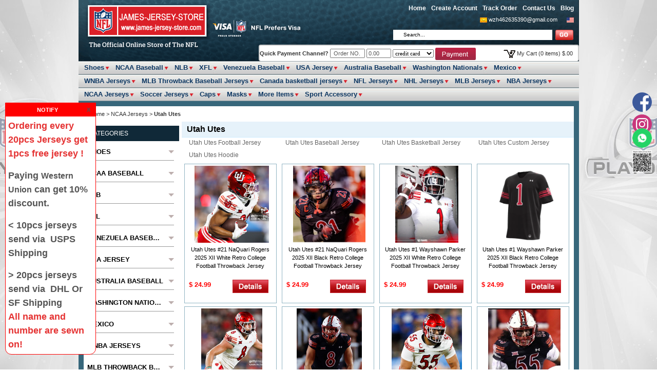

--- FILE ---
content_type: text/html; Charset=UTF-8
request_url: https://www.james-jersey-store.com/Utah-Utes-s1729/
body_size: 32327
content:
<!DOCTYPE html PUBLIC "-//W3C//DTD XHTML 1.0 Transitional//EN" "http://www.w3.org/TR/xhtml1/DTD/xhtml1-transitional.dtd">
<html xmlns="http://www.w3.org/1999/xhtml">
<head>
<meta http-equiv="Content-Type" content="text/html; charset=utf-8" />
<title>Cheap Stitched Utah Utes Football Jersey</title>
<meta name="keywords" content="Jersey,Utah Jersey,Utah Utes Football Jersey,Utah Football Jersey,Utah Utes Jersey" />
<meta name="description" content="Utah Utes Football Jersey online" />

<meta name="robots" content="all" />

<link rel="shortcut icon" href="https://www.james-jersey-store.com/favicon.ico" />

<link href="https://www.james-jersey-store.com/webstyle.css" type="text/css" rel="stylesheet" charset="utf-8" />

<script type="text/javascript" src="https://www.james-jersey-store.com/js/jscript_1.6.1.min.js"></script>
<script type="text/javascript" src="https://www.james-jersey-store.com/js/jscript_superfish.js"></script>
<script>
//===top menu
$(document).ready(function(){
$(".topmenu").click(function(){
    $(".headerRightside").slideToggle("slow");
  });
}); 
</script>
<script>
var _hmt = _hmt || [];
(function() {
  var hm = document.createElement("script");
  hm.src = "https://hm.baidu.com/hm.js?9573c7cc583d122615d9e525caada82a";
  var s = document.getElementsByTagName("script")[0]; 
  s.parentNode.insertBefore(hm, s);
})();
</script>
</head>

<body  id="body_box">

<div id="header">
 <div id="model_header">
    <!--bof-logo-->
    <div id="logo"> <a href="https://www.james-jersey-store.com/">&nbsp;&nbsp;</a> </div>
    <!--eof-logo-->
    <div class="top_r">
    <div class="top_menu"><a href="https://www.james-jersey-store.com/">Home</a><a href="https://www.james-jersey-store.com/account.asp">Create Account</a><a href="https://www.james-jersey-store.com/account.asp">Track Order</a><a href="https://www.james-jersey-store.com/2-c-Contact-Us/" title="Contact Us">Contact Us</a><a href="https://www.james-jersey-store.com/Blog/" title="Blog" target="_blank">Blog</a></div>
    <div class="contact">
    <img src="https://www.james-jersey-store.com/images/gmial.png" align="absmiddle" /> <a href="mailto:wzh462635390@gmail.com" target="_blank">wzh462635390@gmail.com</a>&nbsp;&nbsp;&nbsp;&nbsp;&nbsp;
    <img src="https://www.james-jersey-store.com/images/phone.png" align="absmiddle" />
    </div>
    <div id="search">
        <form name="quick_find_header" action="https://www.james-jersey-store.com/" method="post" id="search_form" onSubmit="if(searchtext.value==''||searchtext.value == 'Enter search keywords here'){searchtext.focus();return false;}else{url00='https://www.james-jersey-store.com/search/'+escape(searchtext.value).replace(/%/g,'+').replace(/-/g,'::')+'/';location=url00;return false;}"> <input type="text" name="searchtext" id="keyword" maxlength="150"  value="Search..." onfocus="if (this.value == 'Search...') this.value = '';" onblur="if (this.value == '') this.value = 'Search...';" />&nbsp;&nbsp;<input type="image" value="" src="https://www.james-jersey-store.com/images/search.png"  class="searchimg" border="0" ></form> </div>
        </div>
    <div class="cart_box">
    <div class="quick_payment">
    <form method="post" id="billingform" name="billing" action="https://www.james-jersey-store.com/quick_payment.asp" target="_blank" style="margin:0;">
    <a href="https://www.james-jersey-store.com/1-c-How-to-Use-Quick-Payment-Channel-/"> Quick Payment Channel? </a>
    <input type="hidden" name="weburl" value="https://www.james-jersey-store.com">
    <input type="text" name="sub_number" onfocus="this.value='';" style="width:60PX;" value=" Order NO.">
    <input type="text" name="totalcash" onfocus="this.value='';" style="width:40PX;" value="0.00">
    <select name="payment" style="font-family:verdana; font-size:11px; width:80PX;">
    <option value="cartadicreditopay">credit card</option>
    </select>
    <input type="image" src="https://www.james-jersey-store.com/images/paymentBtn.gif" name="submit" alt="Pay by Credit Card" align="absmiddle">
    </form>
    </div>
    <div class="cart"><img src="https://www.james-jersey-store.com/images/wide_cart_bg.png" align="absmiddle" /> <a href="https://www.james-jersey-store.com/buy.asp">My Cart <span id="topcart"></span></a></div>
    <div class="clear"></div>
    </div>       
    
    </div>
    
  </div>
  <!-- bof daohang -->
</div>

<div id="menu"><script type="text/javascript" src="https://www.james-jersey-store.com/js/jquery.js"></script>
<script type="text/javascript" src="https://www.james-jersey-store.com/js/jqueryslidemenu.js"></script>
<link href="https://www.james-jersey-store.com/top_menu.css" type="text/css" rel="stylesheet"/>
<div id="myslidemenu_1" class="jqueryslidemenu">
  <ul>
    <li><a href="https://www.james-jersey-store.com/Shoes-c219/" title="Shoes">Shoes</a><ul><li><a href="https://www.james-jersey-store.com/Nike-SB-Dunk-Low-AAA-s1665/" title="Nike SB Dunk Low AAA">Nike SB Dunk Low AAA</a></li><li><a href="https://www.james-jersey-store.com/Nike-Air-Force-1-s1666/" title="Nike Air Force 1">Nike Air Force 1</a></li><li><a href="https://www.james-jersey-store.com/Air-Jordan-Women-s1667/" title="Air Jordan Women">Air Jordan Women</a></li><li><a href="https://www.james-jersey-store.com/Air-Jordan-Men-s1668/" title="Air Jordan Men">Air Jordan Men</a></li><li><a href="https://www.james-jersey-store.com/NIKE-AIR-ZOOM-PEGASUS-39-s1669/" title="NIKE AIR ZOOM PEGASUS 39">NIKE AIR ZOOM PEGASUS 39</a></li><li><a href="https://www.james-jersey-store.com/Others-s1670/" title="Others">Others</a></li><li><a href="https://www.james-jersey-store.com/BAPE-s1671/" title="BAPE">BAPE</a></li><li><a href="https://www.james-jersey-store.com/Nike-Air-Max-BW-s1672/" title="Nike Air Max BW">Nike Air Max BW</a></li><li><a href="https://www.james-jersey-store.com/Nike-Air-Max-90-s1673/" title="Nike Air Max 90">Nike Air Max 90</a></li><li><a href="https://www.james-jersey-store.com/Adidas-Yeezy-s1674/" title="Adidas Yeezy">Adidas Yeezy</a></li><li><a href="https://www.james-jersey-store.com/LeBron-James--s1675/" title="LeBron James ">LeBron James </a></li><li><a href="https://www.james-jersey-store.com/Nike-Air-More-Uptempo-s1676/" title="Nike Air More Uptempo">Nike Air More Uptempo</a></li><li><a href="https://www.james-jersey-store.com/2022-Sacai-x-Vapor-Waffle--s1677/" title="2022 Sacai x Vapor Waffle ">2022 Sacai x Vapor Waffle </a></li><li><a href="https://www.james-jersey-store.com/Adidas-Ultra-Boost-s1678/" title="Adidas Ultra Boost">Adidas Ultra Boost</a></li><li><a href="https://www.james-jersey-store.com/Nike-Air-Max-Plus-3-s1679/" title="Nike Air Max Plus 3">Nike Air Max Plus 3</a></li><li><a href="https://www.james-jersey-store.com/Nike-Air-Max-Plus-TN-s1680/" title="Nike Air Max Plus TN">Nike Air Max Plus TN</a></li><li><a href="https://www.james-jersey-store.com/Kids-Shoes-s1681/" title="Kids Shoes">Kids Shoes</a></li><li><a href="https://www.james-jersey-store.com/Nike-Air-Max-97-s1682/" title="Nike Air Max 97">Nike Air Max 97</a></li><li><a href="https://www.james-jersey-store.com/Nike-Air-VaporMax-3-s1683/" title="Nike Air VaporMax 3">Nike Air VaporMax 3</a></li><li><a href="https://www.james-jersey-store.com/Nike-slippers-s1684/" title="Nike slippers">Nike slippers</a></li><li><a href="https://www.james-jersey-store.com/Adidas-Sandals-s1685/" title="Adidas Sandals">Adidas Sandals</a></li><li><a href="https://www.james-jersey-store.com/Fashion-Sandals-s1686/" title="Fashion Sandals">Fashion Sandals</a></li><li><a href="https://www.james-jersey-store.com/Nike-Air-Max-95-s1687/" title="Nike Air Max 95">Nike Air Max 95</a></li><li><a href="https://www.james-jersey-store.com/Nike-Air-VaporMax-Plus-s1688/" title="Nike Air VaporMax Plus">Nike Air VaporMax Plus</a></li><li><a href="https://www.james-jersey-store.com/Kyrie-Irving-s1689/" title="Kyrie Irving">Kyrie Irving</a></li><li><a href="https://www.james-jersey-store.com/NIKE-Running-Shoes-s1690/" title="NIKE Running Shoes">NIKE Running Shoes</a></li><li><a href="https://www.james-jersey-store.com/Nike-Air-VaporMax-2021-s1691/" title="Nike Air VaporMax 2021">Nike Air VaporMax 2021</a></li><li><a href="https://www.james-jersey-store.com/Nike-Air-VaporMax-2-s1692/" title="Nike Air VaporMax 2">Nike Air VaporMax 2</a></li><li><a href="https://www.james-jersey-store.com/Nike-Air-Max-2021-s1693/" title="Nike Air Max 2021">Nike Air Max 2021</a></li><li><a href="https://www.james-jersey-store.com/Nike-SB-Dunk-High-s1694/" title="Nike SB Dunk High">Nike SB Dunk High</a></li><li><a href="https://www.james-jersey-store.com/Nike-Air-Max-270-s1695/" title="Nike Air Max 270">Nike Air Max 270</a></li><li><a href="https://www.james-jersey-store.com/Nike-Joyride-Run-Bright-Mango-s1696/" title="Nike Joyride Run Bright Mango">Nike Joyride Run Bright Mango</a></li><li><a href="https://www.james-jersey-store.com/Nike-Air-Max-2090-s1697/" title="Nike Air Max 2090">Nike Air Max 2090</a></li><li><a href="https://www.james-jersey-store.com/Nike-Air-Max-720-s1698/" title="Nike Air Max 720">Nike Air Max 720</a></li><li><a href="https://www.james-jersey-store.com/Nike-Air-VaporMax-2019-s1699/" title="Nike Air VaporMax 2019">Nike Air VaporMax 2019</a></li><li><a href="https://www.james-jersey-store.com/Nike-Air-VaporMax-2020-s1700/" title="Nike Air VaporMax 2020">Nike Air VaporMax 2020</a></li><li><a href="https://www.james-jersey-store.com/Air-Jordan-Little-Kids-s1701/" title="Air Jordan Little Kids">Air Jordan Little Kids</a></li><li><a href="https://www.james-jersey-store.com/Nike-Air-Max-270-V2-s1702/" title="Nike Air Max 270 V2">Nike Air Max 270 V2</a></li><li><a href="https://www.james-jersey-store.com/US13-47-Shoes-s1703/" title="US13 47 Shoes">US13 47 Shoes</a></li><li><a href="https://www.james-jersey-store.com/Nike-Air-Max-Zoom-950-s1704/" title="Nike Air Max Zoom 950">Nike Air Max Zoom 950</a></li><li><a href="https://www.james-jersey-store.com/Balencia-s1705/" title="Balencia">Balencia</a></li><li><a href="https://www.james-jersey-store.com/Nike-Shox-TL-s1706/" title="Nike Shox TL">Nike Shox TL</a></li><li><a href="https://www.james-jersey-store.com/Versace-s1707/" title="Versace">Versace</a></li><li><a href="https://www.james-jersey-store.com/Adidas-EQT-ADV-s1708/" title="Adidas EQT ADV">Adidas EQT ADV</a></li><li><a href="https://www.james-jersey-store.com/ASICS-s1831/" title="ASICS">ASICS</a></li></ul></li><li><a href="https://www.james-jersey-store.com/NCAA-Baseball-c220/" title="NCAA Baseball">NCAA Baseball</a><ul><li><a href="https://www.james-jersey-store.com/custom-s1767/" title="custom">custom</a></li><li><a href="https://www.james-jersey-store.com/jerseys-s1768/" title="jerseys">jerseys</a></li></ul></li><li><a href="https://www.james-jersey-store.com/NLB-c221/" title="NLB">NLB</a></li><li><a href="https://www.james-jersey-store.com/XFL-c222/" title="XFL">XFL</a><ul><li><a href="https://www.james-jersey-store.com/Vegas-Vipers-s1770/" title="Vegas Vipers">Vegas Vipers</a></li><li><a href="https://www.james-jersey-store.com/St.-Louis-BattleHawks-s1771/" title="St. Louis BattleHawks">St. Louis BattleHawks</a></li><li><a href="https://www.james-jersey-store.com/Seattle-Sea-Dragons-s1772/" title="Seattle Sea Dragons">Seattle Sea Dragons</a></li><li><a href="https://www.james-jersey-store.com/San-Antonio-Brahmas-s1773/" title="San Antonio Brahmas">San Antonio Brahmas</a></li><li><a href="https://www.james-jersey-store.com/Orlando-Guardians-s1774/" title="Orlando Guardians">Orlando Guardians</a></li><li><a href="https://www.james-jersey-store.com/Houston-Roughnecks-s1775/" title="Houston Roughnecks">Houston Roughnecks</a></li><li><a href="https://www.james-jersey-store.com/DC-Defenders-s1776/" title="DC Defenders">DC Defenders</a></li><li><a href="https://www.james-jersey-store.com/Arlington-Rengades-s1777/" title="Arlington Rengades">Arlington Rengades</a></li></ul></li><li><a href="https://www.james-jersey-store.com/Venezuela-Baseball-c223/" title="Venezuela Baseball">Venezuela Baseball</a><ul><li><a href="https://www.james-jersey-store.com/jerseys-s1782/" title="jerseys">jerseys</a></li><li><a href="https://www.james-jersey-store.com/customized-jerseys-s1783/" title="customized jerseys">customized jerseys</a></li></ul></li><li><a href="https://www.james-jersey-store.com/USA-Jersey-c224/" title="USA Jersey">USA Jersey</a><ul><li><a href="https://www.james-jersey-store.com/jerseys-s1780/" title="jerseys">jerseys</a></li><li><a href="https://www.james-jersey-store.com/customized-jerseys-s1781/" title="customized jerseys">customized jerseys</a></li></ul></li><li><a href="https://www.james-jersey-store.com/Australia-Baseball-c225/" title="Australia Baseball">Australia Baseball</a></li><li><a href="https://www.james-jersey-store.com/Washington-Nationals-c226/" title="Washington Nationals">Washington Nationals</a><ul><li><a href="https://www.james-jersey-store.com/jerseys-s1784/" title="jerseys">jerseys</a></li><li><a href="https://www.james-jersey-store.com/customized-jerseys-s1785/" title="customized jerseys">customized jerseys</a></li><li><a href="https://www.james-jersey-store.com/hoodie-s1786/" title="hoodie">hoodie</a></li></ul></li><li><a href="https://www.james-jersey-store.com/Mexico-c227/" title="Mexico">Mexico</a><ul><li><a href="https://www.james-jersey-store.com/baseball-s1787/" title="baseball">baseball</a></li><li><a href="https://www.james-jersey-store.com/soccer-s1788/" title="soccer">soccer</a></li></ul></li><li><a href="https://www.james-jersey-store.com/WNBA-Jerseys-c228/" title="WNBA Jerseys">WNBA Jerseys</a><ul><li><a href="https://www.james-jersey-store.com/Minnesota-Lynx-s1792/" title="Minnesota Lynx">Minnesota Lynx</a></li><li><a href="https://www.james-jersey-store.com/Indiana-Fever-s1797/" title="Indiana Fever">Indiana Fever</a></li><li><a href="https://www.james-jersey-store.com/Chicago-Sky-s1798/" title="Chicago Sky">Chicago Sky</a></li><li><a href="https://www.james-jersey-store.com/New-York-Liberty-s1799/" title="New York Liberty">New York Liberty</a></li><li><a href="https://www.james-jersey-store.com/Las-Vegas-Aces--s1818/" title="Las Vegas Aces ">Las Vegas Aces </a></li><li><a href="https://www.james-jersey-store.com/connecticut-sun-s1820/" title="connecticut sun">connecticut sun</a></li><li><a href="https://www.james-jersey-store.com/dallas-wings-s1821/" title="dallas wings">dallas wings</a></li><li><a href="https://www.james-jersey-store.com/los-angeles-sparks-s1822/" title="los angeles sparks">los angeles sparks</a></li><li><a href="https://www.james-jersey-store.com/phoenix-mercury-s1823/" title="phoenix mercury">phoenix mercury</a></li><li><a href="https://www.james-jersey-store.com/Golden-State-Valkyries-s1860/" title="Golden State Valkyries">Golden State Valkyries</a></li></ul></li><li><a href="https://www.james-jersey-store.com/MLB-Throwback-Baseball-Jerseys-c229/" title="MLB Throwback Baseball Jerseys">MLB Throwback Baseball Jerseys</a><ul><li><a href="https://www.james-jersey-store.com/2024-Hall-of-Fame-Class-Throwback-Baseball-Jerseys-s1806/" title="2024 Hall of Fame Class Throwback Baseball Jerseys">2024 Hall of Fame Class Throwback Baseball Jerseys</a></li><li><a href="https://www.james-jersey-store.com/Arizona-Diamondbacks-Throwback-Baseball-Jerseys-s1807/" title="Arizona Diamondbacks Throwback Baseball Jerseys">Arizona Diamondbacks Throwback Baseball Jerseys</a></li><li><a href="https://www.james-jersey-store.com/Atlanta-Braves-Throwback-Baseball-Jerseys-s1808/" title="Atlanta Braves Throwback Baseball Jerseys">Atlanta Braves Throwback Baseball Jerseys</a></li><li><a href="https://www.james-jersey-store.com/Baltimore-Orioles-Throwback-Baseball-Jerseys-s1809/" title="Baltimore Orioles Throwback Baseball Jerseys">Baltimore Orioles Throwback Baseball Jerseys</a></li><li><a href="https://www.james-jersey-store.com/Boston-Red-Sox-Throwback-Baseball-Jerseys-s1810/" title="Boston Red Sox Throwback Baseball Jerseys">Boston Red Sox Throwback Baseball Jerseys</a></li><li><a href="https://www.james-jersey-store.com/Brooklyn-Dodgers-Throwback-Baseball-Jerseys-s1811/" title="Brooklyn Dodgers Throwback Baseball Jerseys">Brooklyn Dodgers Throwback Baseball Jerseys</a></li><li><a href="https://www.james-jersey-store.com/California-Angels-Throwback-Baseball-Jerseys-s1812/" title="California Angels Throwback Baseball Jerseys">California Angels Throwback Baseball Jerseys</a></li><li><a href="https://www.james-jersey-store.com/Chicago-Cubs-Throwback-Baseball-Jerseys-s1813/" title="Chicago Cubs Throwback Baseball Jerseys">Chicago Cubs Throwback Baseball Jerseys</a></li><li><a href="https://www.james-jersey-store.com/Chicago-White-Sox-Throwback-Baseball-Jerseys-s1814/" title="Chicago White Sox Throwback Baseball Jerseys">Chicago White Sox Throwback Baseball Jerseys</a></li><li><a href="https://www.james-jersey-store.com/Cincinnati-Reds-Throwback-Baseball-Jerseys-s1815/" title="Cincinnati Reds Throwback Baseball Jerseys">Cincinnati Reds Throwback Baseball Jerseys</a></li><li><a href="https://www.james-jersey-store.com/Cleveland-Indians-Throwback-Baseball-Jerseys-s1816/" title="Cleveland Indians Throwback Baseball Jerseys">Cleveland Indians Throwback Baseball Jerseys</a></li></ul></li><li><a href="https://www.james-jersey-store.com/Canada-basketball-jerseys-c231/" title="Canada basketball jerseys">Canada basketball jerseys</a><ul><li><a href="https://www.james-jersey-store.com/Canada-basketball-jersey-s1885/" title="Canada basketball jersey">Canada basketball jersey</a></li></ul></li><li><a href="https://www.james-jersey-store.com/NFL-Jerseys-c153/" title="NFL Jerseys">NFL Jerseys</a><ul><li><a href="https://www.james-jersey-store.com/-2021-Super-Bowl-LV-s1542/" title=" 2021 Super Bowl LV"> 2021 Super Bowl LV</a></li><li><a href="https://www.james-jersey-store.com/2021-Super-Bowl-LV-Champions--s1544/" title="2021 Super Bowl LV Champions ">2021 Super Bowl LV Champions </a></li><li><a href="https://www.james-jersey-store.com/2022-Pro-Bowl--s1570/" title="2022 Pro Bowl ">2022 Pro Bowl </a></li><li><a href="https://www.james-jersey-store.com/2022-Super-Bowl-LVI-s1572/" title="2022 Super Bowl LVI">2022 Super Bowl LVI</a></li><li><a href="https://www.james-jersey-store.com/Washington-Commanders--s1573/" title="Washington Commanders ">Washington Commanders </a></li><li><a href="https://www.james-jersey-store.com/CFL-Toronto-Argonauts-s1645/" title="CFL Toronto Argonauts">CFL Toronto Argonauts</a></li><li><a href="https://www.james-jersey-store.com/CFL-BC-Lions-s1646/" title="CFL BC Lions">CFL BC Lions</a></li><li><a href="https://www.james-jersey-store.com/CFL-Calgary-Stampeders-s1647/" title="CFL Calgary Stampeders">CFL Calgary Stampeders</a></li><li><a href="https://www.james-jersey-store.com/CFL-Winnipeg-Blue-Bombers-s1649/" title="CFL Winnipeg Blue Bombers">CFL Winnipeg Blue Bombers</a></li><li><a href="https://www.james-jersey-store.com/CFL-Edmonton-Eskimos--s1650/" title="CFL Edmonton Eskimos ">CFL Edmonton Eskimos </a></li><li><a href="https://www.james-jersey-store.com/CFL-Hamilton-Tiger-Cats-s1651/" title="CFL Hamilton Tiger-Cats">CFL Hamilton Tiger-Cats</a></li><li><a href="https://www.james-jersey-store.com/CFL-Montreal-Alouettes-s1652/" title="CFL Montreal Alouettes">CFL Montreal Alouettes</a></li><li><a href="https://www.james-jersey-store.com/CFL-Ottawa-RedBlacks-s1653/" title="CFL Ottawa RedBlacks">CFL Ottawa RedBlacks</a></li><li><a href="https://www.james-jersey-store.com/CFL-Saskatchewan-Roughriders-s1654/" title="CFL Saskatchewan Roughriders">CFL Saskatchewan Roughriders</a></li><li><a href="https://www.james-jersey-store.com/Washington-Football-Team-s1732/" title="Washington Football Team">Washington Football Team</a></li><li><a href="https://www.james-jersey-store.com/San-Diego-Chargers-s1824/" title="San Diego Chargers">San Diego Chargers</a></li><li><a href="https://www.james-jersey-store.com/Teen-Wolf-Beacon-Hills-Lacrosse-s1825/" title="Teen Wolf Beacon Hills Lacrosse">Teen Wolf Beacon Hills Lacrosse</a></li><li><a href="https://www.james-jersey-store.com/The-Ace-Ventura-s1826/" title="The Ace Ventura">The Ace Ventura</a></li><li><a href="https://www.james-jersey-store.com/The-Any-Given-Sunday-Movie-s1827/" title="The Any Given Sunday Movie">The Any Given Sunday Movie</a></li><li><a href="https://www.james-jersey-store.com/The-Blue-Mountain-State-Movie-s1828/" title="The Blue Mountain State Movie">The Blue Mountain State Movie</a></li><li><a href="https://www.james-jersey-store.com/The-Movie-The-Replacements-Washington-Sentinels-s1829/" title="The Movie The Replacements Washington Sentinels">The Movie The Replacements Washington Sentinels</a></li><li><a href="https://www.james-jersey-store.com/The-Waterboy-Movie-s1830/" title="The Waterboy Movie">The Waterboy Movie</a></li><li><a href="https://www.james-jersey-store.com/Movie-jersey-s1834/" title="Movie jersey">Movie jersey</a></li><li><a href="https://www.james-jersey-store.com/-Atlanta-Falcons--s763/" title=" Atlanta Falcons "> Atlanta Falcons </a></li><li><a href="https://www.james-jersey-store.com/--Arizona-Cardinals--s764/" title="  Arizona Cardinals ">  Arizona Cardinals </a></li><li><a href="https://www.james-jersey-store.com/Baltimore-ravens--s765/" title="Baltimore ravens ">Baltimore ravens </a></li><li><a href="https://www.james-jersey-store.com/Buffalo-Bills--s766/" title="Buffalo Bills ">Buffalo Bills </a></li><li><a href="https://www.james-jersey-store.com/Carolina-Panthers--s767/" title="Carolina Panthers ">Carolina Panthers </a></li><li><a href="https://www.james-jersey-store.com/Chicago-Bears--s768/" title="Chicago Bears ">Chicago Bears </a></li><li><a href="https://www.james-jersey-store.com/Cincinnati-Bengals--s769/" title="Cincinnati Bengals ">Cincinnati Bengals </a></li><li><a href="https://www.james-jersey-store.com/Cleveland-Browns-s770/" title="Cleveland Browns">Cleveland Browns</a></li><li><a href="https://www.james-jersey-store.com/Dallas-Cowboys-s771/" title="Dallas Cowboys">Dallas Cowboys</a></li><li><a href="https://www.james-jersey-store.com/Denver-Broncos--s773/" title="Denver Broncos ">Denver Broncos </a></li><li><a href="https://www.james-jersey-store.com/Detroit-Lions-s774/" title="Detroit Lions">Detroit Lions</a></li><li><a href="https://www.james-jersey-store.com/Green-Bay-Packers--s775/" title="Green Bay Packers ">Green Bay Packers </a></li><li><a href="https://www.james-jersey-store.com/Houston-Texans--s776/" title="Houston Texans ">Houston Texans </a></li><li><a href="https://www.james-jersey-store.com/Houston-Oilers-s853/" title="Houston Oilers">Houston Oilers</a></li><li><a href="https://www.james-jersey-store.com/Indianapolis-Colts--s777/" title="Indianapolis Colts ">Indianapolis Colts </a></li><li><a href="https://www.james-jersey-store.com/Jacksonville-Jaguars--s778/" title="Jacksonville Jaguars ">Jacksonville Jaguars </a></li><li><a href="https://www.james-jersey-store.com/Kansas-City-Chiefs--s779/" title="Kansas City Chiefs ">Kansas City Chiefs </a></li><li><a href="https://www.james-jersey-store.com/Las-Vegas-Raiders--s1520/" title="Las Vegas Raiders ">Las Vegas Raiders </a></li><li><a href="https://www.james-jersey-store.com/Los-Angeles-Chargers--s791/" title="Los Angeles Chargers ">Los Angeles Chargers </a></li><li><a href="https://www.james-jersey-store.com/Los-Angeles-Rams--s794/" title="Los Angeles Rams ">Los Angeles Rams </a></li><li><a href="https://www.james-jersey-store.com/Miami-Dolphins--s780/" title="Miami Dolphins ">Miami Dolphins </a></li><li><a href="https://www.james-jersey-store.com/Minnesota-Vikings--s781/" title="Minnesota Vikings ">Minnesota Vikings </a></li><li><a href="https://www.james-jersey-store.com/New-England-Patriots---s782/" title="New England Patriots  ">New England Patriots  </a></li><li><a href="https://www.james-jersey-store.com/New-Orleans-Saints---s783/" title="New Orleans Saints  ">New Orleans Saints  </a></li><li><a href="https://www.james-jersey-store.com/New-York-Giants--s784/" title="New York Giants ">New York Giants </a></li><li><a href="https://www.james-jersey-store.com/New-York-Jets--s785/" title="New York Jets ">New York Jets </a></li><li><a href="https://www.james-jersey-store.com/Oakland-Raiders--s789/" title="Oakland Raiders ">Oakland Raiders </a></li><li><a href="https://www.james-jersey-store.com/Philadelphia-Eagles--s790/" title="Philadelphia Eagles ">Philadelphia Eagles </a></li><li><a href="https://www.james-jersey-store.com/Pittsburgh-Steelers--s798/" title="Pittsburgh Steelers ">Pittsburgh Steelers </a></li><li><a href="https://www.james-jersey-store.com/San-Francisco-49ers--s792/" title="San Francisco 49ers ">San Francisco 49ers </a></li><li><a href="https://www.james-jersey-store.com/Seattle-Seahawks--s793/" title="Seattle Seahawks ">Seattle Seahawks </a></li><li><a href="https://www.james-jersey-store.com/Tampa-Bay-Buccaneers--s795/" title="Tampa Bay Buccaneers ">Tampa Bay Buccaneers </a></li><li><a href="https://www.james-jersey-store.com/Tennessee-Titans--s796/" title="Tennessee Titans ">Tennessee Titans </a></li><li><a href="https://www.james-jersey-store.com/Washington-Redskins--s797/" title="Washington Redskins ">Washington Redskins </a></li><li><a href="https://www.james-jersey-store.com/NFL-jacket-s1360/" title="NFL jacket">NFL jacket</a></li><li><a href="https://www.james-jersey-store.com/Movie-Football-s1369/" title="Movie Football">Movie Football</a></li><li><a href="https://www.james-jersey-store.com/Toddlers-Customized-Jerseys-s1399/" title="Toddlers Customized Jerseys">Toddlers Customized Jerseys</a></li><li><a href="https://www.james-jersey-store.com/NFL-Shorts-s1444/" title="NFL Shorts">NFL Shorts</a></li><li><a href="https://www.james-jersey-store.com/NFL-Scarf-s1336/" title="NFL Scarf">NFL Scarf</a></li><li><a href="https://www.james-jersey-store.com/NFL-Socks-s1330/" title="NFL Socks">NFL Socks</a></li><li><a href="https://www.james-jersey-store.com/2018-Super-Bowl-LI-Champions--s1470/" title="2018 Super Bowl LI Champions ">2018 Super Bowl LI Champions </a></li><li><a href="https://www.james-jersey-store.com/2018-Super-Bowl-LII-s1468/" title="2018 Super Bowl LII">2018 Super Bowl LII</a></li><li><a href="https://www.james-jersey-store.com/2019-Pro-Bowl--s1490/" title="2019 Pro Bowl ">2019 Pro Bowl </a></li><li><a href="https://www.james-jersey-store.com/2019-Super-Bowl-LIII-s1491/" title="2019 Super Bowl LIII">2019 Super Bowl LIII</a></li><li><a href="https://www.james-jersey-store.com/2020-Super-Bowl-LIV-s1504/" title="2020 Super Bowl LIV">2020 Super Bowl LIV</a></li></ul></li><li><a href="https://www.james-jersey-store.com/NHL-Jerseys-c156/" title="NHL Jerseys">NHL Jerseys</a><ul><li><a href="https://www.james-jersey-store.com/2021-NHL-Stanley-Cup-s1550/" title="2021 NHL Stanley Cup">2021 NHL Stanley Cup</a></li><li><a href="https://www.james-jersey-store.com/2021-Stanley-Cup-Champions--s1552/" title="2021 Stanley Cup Champions ">2021 Stanley Cup Champions </a></li><li><a href="https://www.james-jersey-store.com/Tampa-Bay-Buccaneers--s1562/" title="Tampa Bay Buccaneers ">Tampa Bay Buccaneers </a></li><li><a href="https://www.james-jersey-store.com/2022-All-Star-s1575/" title="2022 All-Star">2022 All-Star</a></li><li><a href="https://www.james-jersey-store.com/2022--Stanley-Cup-s1581/" title="2022  Stanley Cup">2022  Stanley Cup</a></li><li><a href="https://www.james-jersey-store.com/Kansas-City-Scouts-s1615/" title="Kansas City Scouts">Kansas City Scouts</a></li><li><a href="https://www.james-jersey-store.com/Olympics-Canada-Jerseys-s1751/" title="Olympics Canada Jerseys">Olympics Canada Jerseys</a></li><li><a href="https://www.james-jersey-store.com/Olympics-USA-Jerseys-s1752/" title="Olympics USA Jerseys">Olympics USA Jerseys</a></li><li><a href="https://www.james-jersey-store.com/The-Movie-Hockey-Jersey-s1754/" title="The Movie Hockey Jersey">The Movie Hockey Jersey</a></li><li><a href="https://www.james-jersey-store.com/Regina-Pats-s1790/" title="Regina Pats">Regina Pats</a></li><li><a href="https://www.james-jersey-store.com/Utah-Hockey-Club-s1801/" title="Utah Hockey Club">Utah Hockey Club</a></li><li><a href="https://www.james-jersey-store.com/4-Nations-Hockey-Jersey-s1835/" title="4 Nations Hockey Jersey">4 Nations Hockey Jersey</a></li><li><a href="https://www.james-jersey-store.com/London-Knights-s1841/" title="London Knights">London Knights</a></li><li><a href="https://www.james-jersey-store.com/Haileybury-Heritage-s1843/" title="Haileybury Heritage">Haileybury Heritage</a></li><li><a href="https://www.james-jersey-store.com/Rimouski-Oceanic-s1853/" title="Rimouski Oceanic">Rimouski Oceanic</a></li><li><a href="https://www.james-jersey-store.com/Quebec-Remparts-s1866/" title="Quebec Remparts">Quebec Remparts</a></li><li><a href="https://www.james-jersey-store.com/Erie-Otters-s1872/" title="Erie Otters">Erie Otters</a></li><li><a href="https://www.james-jersey-store.com/Medicine-Hat-Tigers-s1873/" title="Medicine Hat Tigers">Medicine Hat Tigers</a></li><li><a href="https://www.james-jersey-store.com/-Utah-Mammoth-s1874/" title=" Utah Mammoth"> Utah Mammoth</a></li><li><a href="https://www.james-jersey-store.com/Boston-Fleet-s1878/" title="Boston Fleet">Boston Fleet</a></li><li><a href="https://www.james-jersey-store.com/Prince-Albert-raiders-s1881/" title="Prince Albert raiders">Prince Albert raiders</a></li><li><a href="https://www.james-jersey-store.com/RIVER-RATS-s1882/" title="RIVER RATS">RIVER RATS</a></li><li><a href="https://www.james-jersey-store.com/las-VEGAS-THUNDER-s1886/" title="las VEGAS THUNDER">las VEGAS THUNDER</a></li><li><a href="https://www.james-jersey-store.com/Saginaw-Spirit-s1890/" title="Saginaw Spirit">Saginaw Spirit</a></li><li><a href="https://www.james-jersey-store.com/Olympics-Germany-Jerseys--s1895/" title="Olympics Germany Jerseys	">Olympics Germany Jerseys	</a></li><li><a href="https://www.james-jersey-store.com/Czechia-hockey-jersey-s1897/" title="Czechia hockey jersey">Czechia hockey jersey</a></li><li><a href="https://www.james-jersey-store.com/Ottawa-67s-s1898/" title="Ottawa 67s">Ottawa 67s</a></li><li><a href="https://www.james-jersey-store.com/The-Movie-Hockey-Jersey-s1482/" title="The Movie Hockey Jersey">The Movie Hockey Jersey</a></li><li><a href="https://www.james-jersey-store.com/California-Golden-Seals--s1361/" title="California Golden Seals ">California Golden Seals </a></li><li><a href="https://www.james-jersey-store.com/Oakland-Seals--s1362/" title="Oakland Seals ">Oakland Seals </a></li><li><a href="https://www.james-jersey-store.com/Arizona-Coyotes-s877/" title="Arizona Coyotes">Arizona Coyotes</a></li><li><a href="https://www.james-jersey-store.com/Anaheim-Ducks-s869/" title="Anaheim Ducks">Anaheim Ducks</a></li><li><a href="https://www.james-jersey-store.com/Atlanta-Thrashers-s870/" title="Atlanta Thrashers">Atlanta Thrashers</a></li><li><a href="https://www.james-jersey-store.com/Buffalo-Sabres-s861/" title="Buffalo Sabres">Buffalo Sabres</a></li><li><a href="https://www.james-jersey-store.com/Boston-Bruins-s825/" title="Boston Bruins">Boston Bruins</a></li><li><a href="https://www.james-jersey-store.com/Chicago-Blackhawks-s834/" title="Chicago Blackhawks">Chicago Blackhawks</a></li><li><a href="https://www.james-jersey-store.com/Calgary-Flames-s828/" title="Calgary Flames">Calgary Flames</a></li><li><a href="https://www.james-jersey-store.com/Columbus-Blue-Jackets-s872/" title="Columbus Blue Jackets">Columbus Blue Jackets</a></li><li><a href="https://www.james-jersey-store.com/Colorado-Avalanche-s871/" title="Colorado Avalanche">Colorado Avalanche</a></li><li><a href="https://www.james-jersey-store.com/Carolina-Hurricanes-s884/" title="Carolina Hurricanes">Carolina Hurricanes</a></li><li><a href="https://www.james-jersey-store.com/Channel-Islands-s929/" title="Channel Islands">Channel Islands</a></li><li><a href="https://www.james-jersey-store.com/Dallas-Stars-s873/" title="Dallas Stars">Dallas Stars</a></li><li><a href="https://www.james-jersey-store.com/Detroit-Red-Wings-s820/" title="Detroit Red Wings">Detroit Red Wings</a></li><li><a href="https://www.james-jersey-store.com/Edmonton-Oilers-s824/" title="Edmonton Oilers">Edmonton Oilers</a></li><li><a href="https://www.james-jersey-store.com/Florida-Panthers-s1039/" title="Florida Panthers">Florida Panthers</a></li><li><a href="https://www.james-jersey-store.com/Los-Angeles-Kings-s821/" title="Los Angeles Kings">Los Angeles Kings</a></li><li><a href="https://www.james-jersey-store.com/Montreal-Canadiens-s829/" title="Montreal Canadiens">Montreal Canadiens</a></li><li><a href="https://www.james-jersey-store.com/Minnesota-Wild-s830/" title="Minnesota Wild">Minnesota Wild</a></li><li><a href="https://www.james-jersey-store.com/Nashville-Predators-s944/" title="Nashville Predators">Nashville Predators</a></li><li><a href="https://www.james-jersey-store.com/New-York-Rangers-s822/" title="New York Rangers">New York Rangers</a></li><li><a href="https://www.james-jersey-store.com/New-Jersey-Devils-s833/" title="New Jersey Devils">New Jersey Devils</a></li><li><a href="https://www.james-jersey-store.com/New-York-Islanders-s875/" title="New York Islanders">New York Islanders</a></li><li><a href="https://www.james-jersey-store.com/Hartford-Whalers-s945/" title="Hartford Whalers">Hartford Whalers</a></li><li><a href="https://www.james-jersey-store.com/Jackets-Rick-Nash-s946/" title="Jackets Rick Nash">Jackets Rick Nash</a></li><li><a href="https://www.james-jersey-store.com/Philadelphia-Flyers-s826/" title="Philadelphia Flyers">Philadelphia Flyers</a></li><li><a href="https://www.james-jersey-store.com/Pittsburgh-Penguins-s831/" title="Pittsburgh Penguins">Pittsburgh Penguins</a></li><li><a href="https://www.james-jersey-store.com/St-Johns-IceCaps-s1085/" title="St Johns IceCaps">St Johns IceCaps</a></li><li><a href="https://www.james-jersey-store.com/San-Jose-Sharks-s832/" title="San Jose Sharks">San Jose Sharks</a></li><li><a href="https://www.james-jersey-store.com/Seattle-Kraken-s1534/" title="Seattle Kraken">Seattle Kraken</a></li><li><a href="https://www.james-jersey-store.com/St-Louis-Blues-s889/" title="St Louis Blues">St Louis Blues</a></li><li><a href="https://www.james-jersey-store.com/Ottawa-Senators-s876/" title="Ottawa Senators">Ottawa Senators</a></li><li><a href="https://www.james-jersey-store.com/Quebec-Nordiques-s930/" title="Quebec Nordiques">Quebec Nordiques</a></li><li><a href="https://www.james-jersey-store.com/Toronto-Maple-Leafs-s854/" title="Toronto Maple Leafs">Toronto Maple Leafs</a></li><li><a href="https://www.james-jersey-store.com/Tampa-Bay-Lightning-s878/" title="Tampa Bay Lightning">Tampa Bay Lightning</a></li><li><a href="https://www.james-jersey-store.com/Vancouver-Canucks-s879/" title="Vancouver Canucks">Vancouver Canucks</a></li><li><a href="https://www.james-jersey-store.com/Vegas-Golden-Knights-s1458/" title="Vegas Golden Knights">Vegas Golden Knights</a></li><li><a href="https://www.james-jersey-store.com/NHL-Jacket-s1329/" title="NHL Jacket">NHL Jacket</a></li><li><a href="https://www.james-jersey-store.com/NHL-Shorts-s1451/" title="NHL Shorts">NHL Shorts</a></li><li><a href="https://www.james-jersey-store.com/NHL-Sweater-s1368/" title="NHL Sweater">NHL Sweater</a></li><li><a href="https://www.james-jersey-store.com/Winnipeg-Jets-s990/" title="Winnipeg-Jets">Winnipeg-Jets</a></li><li><a href="https://www.james-jersey-store.com/Winnipeg-Jets-s882/" title="Winnipeg-Jets">Winnipeg-Jets</a></li><li><a href="https://www.james-jersey-store.com/Washington-Capitals-s827/" title="Washington Capitals">Washington Capitals</a></li><li><a href="https://www.james-jersey-store.com/White-Sox-s823/" title="White Sox">White Sox</a></li><li><a href="https://www.james-jersey-store.com/USA-Olympic-Jersey-s888/" title="USA Olympic Jersey">USA Olympic Jersey</a></li><li><a href="https://www.james-jersey-store.com/Canada-Olympic-s881/" title="Canada Olympic">Canada Olympic</a></li><li><a href="https://www.james-jersey-store.com/NHL-Socks-s1445/" title="NHL Socks">NHL Socks</a></li><li><a href="https://www.james-jersey-store.com/AHL-Jerseys-s1456/" title="AHL Jerseys">AHL Jerseys</a></li><li><a href="https://www.james-jersey-store.com/NHL-Custom-Hoodies-s1467/" title="NHL Custom Hoodies">NHL Custom Hoodies</a></li><li><a href="https://www.james-jersey-store.com/ST-PARTYS-DAY-s1162/" title="ST PARTYS DAY">ST PARTYS DAY</a></li><li><a href="https://www.james-jersey-store.com/2018-All-Star-s1469/" title="2018 All-Star">2018 All-Star</a></li><li><a href="https://www.james-jersey-store.com/2018-Olympic--s1471/" title="2018 Olympic ">2018 Olympic </a></li><li><a href="https://www.james-jersey-store.com/2018-Stanley-Cup-s1477/" title="2018 Stanley Cup">2018 Stanley Cup</a></li><li><a href="https://www.james-jersey-store.com/2018-Stanley-Cup-Finals-Champions-Jerseys--s1480/" title="2018 Stanley Cup Finals Champions Jerseys ">2018 Stanley Cup Finals Champions Jerseys </a></li><li><a href="https://www.james-jersey-store.com/2019-All-Star-s1489/" title="2019 All-Star">2019 All-Star</a></li><li><a href="https://www.james-jersey-store.com/2019-Stanley-Cup-s1498/" title="2019 Stanley Cup">2019 Stanley Cup</a></li><li><a href="https://www.james-jersey-store.com/2020-NHL-All-Star--s1503/" title="2020 NHL All-Star ">2020 NHL All-Star </a></li><li><a href="https://www.james-jersey-store.com/2020-Stanley-Cup-Final-s1537/" title="2020 Stanley Cup Final">2020 Stanley Cup Final</a></li></ul></li><li><a href="https://www.james-jersey-store.com/MLB-Jerseys-c155/" title="MLB Jerseys">MLB Jerseys</a><ul><li><a href="https://www.james-jersey-store.com/2020-World-Series-s1536/" title="2020 World Series">2020 World Series</a></li><li><a href="https://www.james-jersey-store.com/2020-World-Series-Champions--s1538/" title="2020 World Series Champions ">2020 World Series Champions </a></li><li><a href="https://www.james-jersey-store.com/2021-MLB-All-Star-s1551/" title="2021 MLB All Star">2021 MLB All Star</a></li><li><a href="https://www.james-jersey-store.com/2021-World-Series-s1566/" title="2021 World Series">2021 World Series</a></li><li><a href="https://www.james-jersey-store.com/2021-World-Series-Champions-s1568/" title="2021 World Series Champions">2021 World Series Champions</a></li><li><a href="https://www.james-jersey-store.com/Cleveland-Guardians-s1580/" title="Cleveland Guardians">Cleveland Guardians</a></li><li><a href="https://www.james-jersey-store.com/Miami-Marlins-s1736/" title="Miami Marlins">Miami Marlins</a></li><li><a href="https://www.james-jersey-store.com/2023-World-Baseball-Classic-s1750/" title="2023 World Baseball Classic">2023 World Baseball Classic</a></li><li><a href="https://www.james-jersey-store.com/Brooklyn-Dodgers-s1753/" title="Brooklyn Dodgers">Brooklyn Dodgers</a></li><li><a href="https://www.james-jersey-store.com/MLB-All-star-Jersey-s1755/" title="MLB All star Jersey">MLB All star Jersey</a></li><li><a href="https://www.james-jersey-store.com/MLB-Jerseys-Patch-s1756/" title="MLB Jerseys Patch">MLB Jerseys Patch</a></li><li><a href="https://www.james-jersey-store.com/Negro-League-Baseball-Jersey-s1757/" title="Negro League Baseball Jersey">Negro League Baseball Jersey</a></li><li><a href="https://www.james-jersey-store.com/Mlb-All-Star-Jersey-s1758/" title="Mlb All-Star Jersey">Mlb All-Star Jersey</a></li><li><a href="https://www.james-jersey-store.com/MLB-Jerseys-Patch-s1759/" title="MLB Jerseys Patch">MLB Jerseys Patch</a></li><li><a href="https://www.james-jersey-store.com/Negro-League-Baseball-Jersey-s1760/" title="Negro League Baseball Jersey">Negro League Baseball Jersey</a></li><li><a href="https://www.james-jersey-store.com/Dominican-Republic--s1764/" title="Dominican Republic ">Dominican Republic </a></li><li><a href="https://www.james-jersey-store.com/Great-Britain-s1765/" title="Great Britain">Great Britain</a></li><li><a href="https://www.james-jersey-store.com/Japan-Baseball-s1766/" title="Japan Baseball">Japan Baseball</a></li><li><a href="https://www.james-jersey-store.com/Puerto-Rico--s1769/" title="Puerto Rico ">Puerto Rico </a></li><li><a href="https://www.james-jersey-store.com/2023-World-Baseball-Classic-s1778/" title="2023 World Baseball Classic">2023 World Baseball Classic</a></li><li><a href="https://www.james-jersey-store.com/World-Baseball-Classic-s1779/" title="World Baseball Classic">World Baseball Classic</a></li><li><a href="https://www.james-jersey-store.com/Panama-Baseball-s1789/" title="Panama Baseball">Panama Baseball</a></li><li><a href="https://www.james-jersey-store.com/Philadelphia-Eagles-s1791/" title="Philadelphia Eagles">Philadelphia Eagles</a></li><li><a href="https://www.james-jersey-store.com/Savannah-Bananas-s1836/" title="Savannah Bananas">Savannah Bananas</a></li><li><a href="https://www.james-jersey-store.com/SALT-LAKE-BEES-s1837/" title="SALT LAKE BEES">SALT LAKE BEES</a></li><li><a href="https://www.james-jersey-store.com/SALT-LAKE-BEES-s1838/" title="SALT LAKE BEES">SALT LAKE BEES</a></li><li><a href="https://www.james-jersey-store.com/Tacoma-Rainiers-s1839/" title="Tacoma Rainiers">Tacoma Rainiers</a></li><li><a href="https://www.james-jersey-store.com/Hartford-Yard-Goats-s1840/" title="Hartford Yard Goats">Hartford Yard Goats</a></li><li><a href="https://www.james-jersey-store.com/chihuahuas-s1842/" title="chihuahuas">chihuahuas</a></li><li><a href="https://www.james-jersey-store.com/MiLB-Jersey-s1844/" title="MiLB Jersey">MiLB Jersey</a></li><li><a href="https://www.james-jersey-store.com/party-animals--s1852/" title="party animals ">party animals </a></li><li><a href="https://www.james-jersey-store.com/2025-MLB-s1862/" title="2025 MLB">2025 MLB</a></li><li><a href="https://www.james-jersey-store.com/2025-MLB-All-star-Jersey-s1865/" title="2025 MLB All star Jersey">2025 MLB All star Jersey</a></li><li><a href="https://www.james-jersey-store.com/Minions-Night-s1880/" title="Minions Night">Minions Night</a></li><li><a href="https://www.james-jersey-store.com/BAYSTARS-s1891/" title="BAYSTARS">BAYSTARS</a></li><li><a href="https://www.james-jersey-store.com/Senators-For-Quote-s1892/" title="Senators For Quote">Senators For Quote</a></li><li><a href="https://www.james-jersey-store.com/CUSTOM-JERSEY-s1893/" title="CUSTOM JERSEY">CUSTOM JERSEY</a></li><li><a href="https://www.james-jersey-store.com/Dominican-Republic-s1894/" title="Dominican Republic">Dominican Republic</a></li><li><a href="https://www.james-jersey-store.com/Atlanta-Braves-s841/" title="Atlanta Braves">Atlanta Braves</a></li><li><a href="https://www.james-jersey-store.com/Arizona-Diamondbacks-s976/" title="Arizona Diamondbacks">Arizona Diamondbacks</a></li><li><a href="https://www.james-jersey-store.com/Baltimore-Orioles-s915/" title="Baltimore Orioles">Baltimore Orioles</a></li><li><a href="https://www.james-jersey-store.com/Boston-Red-Sox--s800/" title="Boston Red Sox ">Boston Red Sox </a></li><li><a href="https://www.james-jersey-store.com/Cincinnati-Reds--s816/" title="Cincinnati Reds ">Cincinnati Reds </a></li><li><a href="https://www.james-jersey-store.com/Chicago-White-Sox--s818/" title="Chicago White Sox ">Chicago White Sox </a></li><li><a href="https://www.james-jersey-store.com/CIVIL-RIGHTS-GAME-s1250/" title="CIVIL RIGHTS GAME">CIVIL RIGHTS GAME</a></li><li><a href="https://www.james-jersey-store.com/Cleveland-Indians--s804/" title="Cleveland Indians ">Cleveland Indians </a></li><li><a href="https://www.james-jersey-store.com/Colorado-Rockies-s916/" title="Colorado Rockies">Colorado Rockies</a></li><li><a href="https://www.james-jersey-store.com/Chicago-Cubs--s819/" title="Chicago Cubs ">Chicago Cubs </a></li><li><a href="https://www.james-jersey-store.com/Clemson-Tigers-s1465/" title="Clemson Tigers">Clemson Tigers</a></li><li><a href="https://www.james-jersey-store.com/Detroit-Tigers--s801/" title="Detroit Tigers ">Detroit Tigers </a></li><li><a href="https://www.james-jersey-store.com/Florida-Marlins-s977/" title="Florida Marlins">Florida Marlins</a></li><li><a href="https://www.james-jersey-store.com/Houston-Astros-s917/" title="Houston Astros">Houston Astros</a></li><li><a href="https://www.james-jersey-store.com/Houston-Colts-s971/" title="Houston Colts">Houston Colts</a></li><li><a href="https://www.james-jersey-store.com/Los-Angeles-Angels-s806/" title="Los Angeles Angels">Los Angeles Angels</a></li><li><a href="https://www.james-jersey-store.com/Los-Angeles-Dodgers--s805/" title="Los Angeles Dodgers ">Los Angeles Dodgers </a></li><li><a href="https://www.james-jersey-store.com/Milwaukee-Brewers--s807/" title="Milwaukee Brewers ">Milwaukee Brewers </a></li><li><a href="https://www.james-jersey-store.com/Minnesota-Twins--s808/" title="Minnesota Twins ">Minnesota Twins </a></li><li><a href="https://www.james-jersey-store.com/Montreal-Expos-s973/" title="Montreal Expos">Montreal Expos</a></li><li><a href="https://www.james-jersey-store.com/New-York-Yankees--s810/" title="New York Yankees ">New York Yankees </a></li><li><a href="https://www.james-jersey-store.com/New-York-Mets--s809/" title="New York Mets ">New York Mets </a></li><li><a href="https://www.james-jersey-store.com/Oakland-Athletics-s972/" title="Oakland Athletics">Oakland Athletics</a></li><li><a href="https://www.james-jersey-store.com/Kansas-City-Royals-s970/" title="Kansas City Royals">Kansas City Royals</a></li><li><a href="https://www.james-jersey-store.com/Pittsburgh-Pirates--s811/" title="Pittsburgh Pirates ">Pittsburgh Pirates </a></li><li><a href="https://www.james-jersey-store.com/Philadelphia-Phillies--s803/" title="Philadelphia Phillies ">Philadelphia Phillies </a></li><li><a href="https://www.james-jersey-store.com/seattle-pilots-s1160/" title="seattle pilots">seattle pilots</a></li><li><a href="https://www.james-jersey-store.com/San-Francisco-Giants-s843/" title="San Francisco Giants">San Francisco Giants</a></li><li><a href="https://www.james-jersey-store.com/St.-Louis-Browns-s1086/" title="St. Louis Browns">St. Louis Browns</a></li><li><a href="https://www.james-jersey-store.com/San-Diego-Padres--s812/" title="San Diego Padres ">San Diego Padres </a></li><li><a href="https://www.james-jersey-store.com/Seattle-Mariners-s978/" title="Seattle Mariners">Seattle Mariners</a></li><li><a href="https://www.james-jersey-store.com/St.-Louis-Cardinals--s813/" title="St. Louis Cardinals ">St. Louis Cardinals </a></li><li><a href="https://www.james-jersey-store.com/Tampa-Bay-Rays--s814/" title="Tampa Bay Rays ">Tampa Bay Rays </a></li><li><a href="https://www.james-jersey-store.com/Toronto-Blue-Jays-s842/" title="Toronto Blue Jays">Toronto Blue Jays</a></li><li><a href="https://www.james-jersey-store.com/Texas-Rangers-s918/" title="Texas Rangers">Texas Rangers</a></li><li><a href="https://www.james-jersey-store.com/Washington-Nationals-s974/" title="Washington Nationals">Washington Nationals</a></li><li><a href="https://www.james-jersey-store.com/Movie-Baseball-s1385/" title="Movie Baseball">Movie Baseball</a></li><li><a href="https://www.james-jersey-store.com/MLB-Socks-s1438/" title="MLB Socks">MLB Socks</a></li><li><a href="https://www.james-jersey-store.com/MLB-Shorts-s1447/" title="MLB Shorts">MLB Shorts</a></li><li><a href="https://www.james-jersey-store.com/NCAA-Baseball-s1494/" title="NCAA Baseball">NCAA Baseball</a></li><li><a href="https://www.james-jersey-store.com/2018-MLB-All-Star-s1483/" title="2018 MLB All-Star">2018 MLB All-Star</a></li><li><a href="https://www.james-jersey-store.com/2018-World-Series--s1486/" title="2018 World Series ">2018 World Series </a></li><li><a href="https://www.james-jersey-store.com/2018-World-Series-Champions-s1487/" title="2018 World Series Champions">2018 World Series Champions</a></li><li><a href="https://www.james-jersey-store.com/2019-MLB-All-Star-s1500/" title="2019 MLB All-Star">2019 MLB All-Star</a></li><li><a href="https://www.james-jersey-store.com/2019-World-Series-s1501/" title="2019 World Series">2019 World Series</a></li><li><a href="https://www.james-jersey-store.com/2019-World-Series-Champions--s1502/" title="2019 World Series Champions ">2019 World Series Champions </a></li></ul></li><li><a href="https://www.james-jersey-store.com/NBA-Jerseys-c154/" title="NBA Jerseys">NBA Jerseys</a><ul><li><a href="https://www.james-jersey-store.com/2021-All-Star--s1545/" title="2021 All-Star ">2021 All-Star </a></li><li><a href="https://www.james-jersey-store.com/2021-NBA-Finals-s1549/" title="2021 NBA Finals">2021 NBA Finals</a></li><li><a href="https://www.james-jersey-store.com/USA-Team-2021-Tokyo-Olympics-Jersey-s1559/" title="USA Team 2021 Tokyo Olympics Jersey">USA Team 2021 Tokyo Olympics Jersey</a></li><li><a href="https://www.james-jersey-store.com/2022-All-Star-s1574/" title="2022 All-Star">2022 All-Star</a></li><li><a href="https://www.james-jersey-store.com/2022-NBA-Finals--s1579/" title="2022 NBA Finals ">2022 NBA Finals </a></li><li><a href="https://www.james-jersey-store.com/2022-Finals-Champions--s1582/" title="2022 Finals Champions ">2022 Finals Champions </a></li><li><a href="https://www.james-jersey-store.com/Women-s-NBA-Jersey-s1761/" title="Women's NBA Jersey">Women's NBA Jersey</a></li><li><a href="https://www.james-jersey-store.com/Michael-Jordan-Jerseys-Special-Column-s1762/" title="Michael Jordan Jerseys Special Column">Michael Jordan Jerseys Special Column</a></li><li><a href="https://www.james-jersey-store.com/Kobe-Bryant-Jerseys-Special-Column-s1763/" title="Kobe Bryant Jerseys Special Column">Kobe Bryant Jerseys Special Column</a></li><li><a href="https://www.james-jersey-store.com/2024-All-star-s1817/" title="2024 All star">2024 All star</a></li><li><a href="https://www.james-jersey-store.com/2024-USA--Jersey-s1819/" title="2024 USA  Jersey">2024 USA  Jersey</a></li><li><a href="https://www.james-jersey-store.com/Atlanta-Hawks-s847/" title="Atlanta Hawks">Atlanta Hawks</a></li><li><a href="https://www.james-jersey-store.com/Brooklyn-Nets--s1216/" title="Brooklyn Nets ">Brooklyn Nets </a></li><li><a href="https://www.james-jersey-store.com/Boston-Celtics-s1192/" title="Boston Celtics">Boston Celtics</a></li><li><a href="https://www.james-jersey-store.com/Cleveland-Cavaliers-s1195/" title="Cleveland Cavaliers">Cleveland Cavaliers</a></li><li><a href="https://www.james-jersey-store.com/Chicago-Bulls-s1193/" title="Chicago Bulls">Chicago Bulls</a></li><li><a href="https://www.james-jersey-store.com/Charlotte-Hornets-s846/" title="Charlotte Hornets">Charlotte Hornets</a></li><li><a href="https://www.james-jersey-store.com/Dallas-Mavericks-s1196/" title="Dallas Mavericks">Dallas Mavericks</a></li><li><a href="https://www.james-jersey-store.com/Detroit-Pistons-s1198/" title="Detroit Pistons">Detroit Pistons</a></li><li><a href="https://www.james-jersey-store.com/Denver-Nuggets-s1200/" title="Denver Nuggets">Denver Nuggets</a></li><li><a href="https://www.james-jersey-store.com/Cincinnati-Royals-s1201/" title="Cincinnati Royals">Cincinnati Royals</a></li><li><a href="https://www.james-jersey-store.com/Golden-State-Warriors-s1226/" title="Golden State Warriors">Golden State Warriors</a></li><li><a href="https://www.james-jersey-store.com/Flint-Tropics-s1364/" title="Flint Tropics">Flint Tropics</a></li><li><a href="https://www.james-jersey-store.com/Houston-Rockets-s1202/" title="Houston Rockets">Houston Rockets</a></li><li><a href="https://www.james-jersey-store.com/Los-Angeles-Clippers-s1203/" title="Los Angeles Clippers">Los Angeles Clippers</a></li><li><a href="https://www.james-jersey-store.com/Indlana-Pacers-s1205/" title="Indlana Pacers">Indlana Pacers</a></li><li><a href="https://www.james-jersey-store.com/Indiana-Walker-s1206/" title="Indiana Walker">Indiana Walker</a></li><li><a href="https://www.james-jersey-store.com/Minnesota-Muskies-s1207/" title="Minnesota Muskies">Minnesota Muskies</a></li><li><a href="https://www.james-jersey-store.com/Milwaukee-Bucks-s1208/" title="Milwaukee Bucks">Milwaukee Bucks</a></li><li><a href="https://www.james-jersey-store.com/Los-Angeles-Lakers-s1209/" title="Los Angeles Lakers">Los Angeles Lakers</a></li><li><a href="https://www.james-jersey-store.com/Miami-Heat-s1210/" title="Miami Heat">Miami Heat</a></li><li><a href="https://www.james-jersey-store.com/Memphis-Grizzlies-s1211/" title="Memphis Grizzlies">Memphis Grizzlies</a></li><li><a href="https://www.james-jersey-store.com/Minnesota-Timberwolves-s1212/" title="Minnesota Timberwolves">Minnesota Timberwolves</a></li><li><a href="https://www.james-jersey-store.com/New-Orleans-Pelicans-s1213/" title="New Orleans Pelicans">New Orleans Pelicans</a></li><li><a href="https://www.james-jersey-store.com/New-York-Knicks-s1204/" title="New York Knicks">New York Knicks</a></li><li><a href="https://www.james-jersey-store.com/North-Carolina-s1194/" title="North Carolina">North Carolina</a></li><li><a href="https://www.james-jersey-store.com/Orlando-Magic-s1215/" title="Orlando Magic">Orlando Magic</a></li><li><a href="https://www.james-jersey-store.com/Oklahoma-City-Thunder-s1217/" title="Oklahoma City Thunder">Oklahoma City Thunder</a></li><li><a href="https://www.james-jersey-store.com/Indiana-Walker-s1218/" title="Indiana Walker">Indiana Walker</a></li><li><a href="https://www.james-jersey-store.com/Philadelphia-76ers-s1219/" title="Philadelphia 76ers">Philadelphia 76ers</a></li><li><a href="https://www.james-jersey-store.com/Philadelphia-Sixers-s1220/" title="Philadelphia Sixers">Philadelphia Sixers</a></li><li><a href="https://www.james-jersey-store.com/Phoenix-Suns-s1221/" title="Phoenix Suns">Phoenix Suns</a></li><li><a href="https://www.james-jersey-store.com/Portland-Trail-Blazers-s1222/" title="Portland Trail Blazers">Portland Trail Blazers</a></li><li><a href="https://www.james-jersey-store.com/Sacramento-Kings-s1223/" title="Sacramento Kings">Sacramento Kings</a></li><li><a href="https://www.james-jersey-store.com/San-Antonio-Spurs-s1224/" title="San Antonio Spurs">San Antonio Spurs</a></li><li><a href="https://www.james-jersey-store.com/Seattle-Supersonic-s1225/" title="Seattle Supersonic">Seattle Supersonic</a></li><li><a href="https://www.james-jersey-store.com/Toronto-Raptors-s1227/" title="Toronto Raptors">Toronto Raptors</a></li><li><a href="https://www.james-jersey-store.com/Utah-Jazz-s1228/" title="Utah Jazz">Utah Jazz</a></li><li><a href="https://www.james-jersey-store.com/Washington-Wizards-s1229/" title="Washington Wizards">Washington Wizards</a></li><li><a href="https://www.james-jersey-store.com/NBA-New-Products-s1231/" title="NBA New Products">NBA New Products</a></li><li><a href="https://www.james-jersey-store.com/NCAA---High-School-s1232/" title="NCAA & High School">NCAA & High School</a></li><li><a href="https://www.james-jersey-store.com/NEW-Duke-Blue-Devils--s1245/" title="NEW Duke Blue Devils ">NEW Duke Blue Devils </a></li><li><a href="https://www.james-jersey-store.com/Nike-2008-USA-Basketball-s931/" title="Nike 2008 USA Basketball">Nike 2008 USA Basketball</a></li><li><a href="https://www.james-jersey-store.com/Olympic-NBA-Jerseys-s933/" title="Olympic NBA Jerseys">Olympic NBA Jerseys</a></li><li><a href="https://www.james-jersey-store.com/NBA-Swingman-s951/" title="NBA Swingman">NBA Swingman</a></li><li><a href="https://www.james-jersey-store.com/USA-Dream-Team-s1187/" title="USA Dream Team">USA Dream Team</a></li><li><a href="https://www.james-jersey-store.com/NBA-Shorts-s1190/" title="NBA Shorts">NBA Shorts</a></li><li><a href="https://www.james-jersey-store.com/NBA-Suits-s1191/" title="NBA Suits">NBA Suits</a></li><li><a href="https://www.james-jersey-store.com/Movie-Edtion-s1366/" title="Movie Edtion">Movie Edtion</a></li><li><a href="https://www.james-jersey-store.com/Team-USA-T-Shirt-s1418/" title="Team USA T-Shirt">Team USA T-Shirt</a></li><li><a href="https://www.james-jersey-store.com/NBA-Socks-s1439/" title="NBA Socks">NBA Socks</a></li><li><a href="https://www.james-jersey-store.com/NBA-Sweater-s1367/" title="NBA Sweater">NBA Sweater</a></li><li><a href="https://www.james-jersey-store.com/2018-Finals-Jerseys-s1478/" title="2018 Finals Jerseys">2018 Finals Jerseys</a></li><li><a href="https://www.james-jersey-store.com/2019-NBA-All-Star-s1492/" title="2019 NBA All-Star">2019 NBA All-Star</a></li><li><a href="https://www.james-jersey-store.com/2019-Finals-Jerseys-s1497/" title="2019 Finals Jerseys">2019 Finals Jerseys</a></li><li><a href="https://www.james-jersey-store.com/NBA-All-Star-s1519/" title="NBA All-Star">NBA All-Star</a></li></ul></li><li><a href="https://www.james-jersey-store.com/NCAA-Jerseys-c196/" title="NCAA Jerseys">NCAA Jerseys</a><ul><li><a href="https://www.james-jersey-store.com/Washington-State-Cougars-s1543/" title="Washington State Cougars">Washington State Cougars</a></li><li><a href="https://www.james-jersey-store.com/Iowa-State-Cyclones--s1553/" title="Iowa State Cyclones ">Iowa State Cyclones </a></li><li><a href="https://www.james-jersey-store.com/Oregon-State-Beavers-s1554/" title="Oregon State Beavers">Oregon State Beavers</a></li><li><a href="https://www.james-jersey-store.com/Pittsburgh-Panthers-s1561/" title="Pittsburgh Panthers">Pittsburgh Panthers</a></li><li><a href="https://www.james-jersey-store.com/JACKET-s1569/" title="JACKET">JACKET</a></li><li><a href="https://www.james-jersey-store.com/Rutgers-Scarlet-Knights-s1576/" title="Rutgers Scarlet Knights">Rutgers Scarlet Knights</a></li><li><a href="https://www.james-jersey-store.com/Arkansas-Razorbacks--s1577/" title="Arkansas Razorbacks ">Arkansas Razorbacks </a></li><li><a href="https://www.james-jersey-store.com/Columbus-Clippers--s1578/" title="Columbus Clippers ">Columbus Clippers </a></li><li><a href="https://www.james-jersey-store.com/NCAA-Hoodie-s1433/" title="NCAA Hoodie">NCAA Hoodie</a></li><li><a href="https://www.james-jersey-store.com/NCAA-T-Shirt-s1474/" title="NCAA T-Shirt">NCAA T-Shirt</a></li><li><a href="https://www.james-jersey-store.com/Alabama-Crimson-Tide-Jersey-s1122/" title="Alabama Crimson Tide Jersey">Alabama Crimson Tide Jersey</a></li><li><a href="https://www.james-jersey-store.com/Women-NCAA-Jerseys-s1239/" title="Women NCAA Jerseys">Women NCAA Jerseys</a></li><li><a href="https://www.james-jersey-store.com/Kansas-State-Wildcats-s1241/" title="Kansas State Wildcats">Kansas State Wildcats</a></li><li><a href="https://www.james-jersey-store.com/Wake-Forest-Demon-Deacons-s1377/" title="Wake Forest Demon Deacons">Wake Forest Demon Deacons</a></li><li><a href="https://www.james-jersey-store.com/San-Diego-Toreros-Jersey-s1586/" title="San Diego Toreros Jersey">San Diego Toreros Jersey</a></li><li><a href="https://www.james-jersey-store.com/Arizona-Wildcats-s1587/" title="Arizona Wildcats">Arizona Wildcats</a></li><li><a href="https://www.james-jersey-store.com/Army-Black-Knights-s1588/" title="Army Black Knights">Army Black Knights</a></li><li><a href="https://www.james-jersey-store.com/Bemidji-State-Beavers-s1589/" title="Bemidji State Beavers">Bemidji State Beavers</a></li><li><a href="https://www.james-jersey-store.com/Buffalo-Bulls-s1590/" title="Buffalo Bulls">Buffalo Bulls</a></li><li><a href="https://www.james-jersey-store.com/BYU-Cougars-s1591/" title="BYU Cougars">BYU Cougars</a></li><li><a href="https://www.james-jersey-store.com/Central-Michigan-Chippewas-s1592/" title="Central Michigan Chippewas">Central Michigan Chippewas</a></li><li><a href="https://www.james-jersey-store.com/Cincinnati-Bearcats-s1593/" title="Cincinnati Bearcats">Cincinnati Bearcats</a></li><li><a href="https://www.james-jersey-store.com/Colorado-State-Rams-s1594/" title="Colorado State Rams">Colorado State Rams</a></li><li><a href="https://www.james-jersey-store.com/Colorado-Buffaloes-s1595/" title="Colorado Buffaloes">Colorado Buffaloes</a></li><li><a href="https://www.james-jersey-store.com/Colorado-College-Tigers-s1596/" title="Colorado College Tigers">Colorado College Tigers</a></li><li><a href="https://www.james-jersey-store.com/Coastal-Carolina-Chanticleers-s1597/" title="Coastal Carolina Chanticleers">Coastal Carolina Chanticleers</a></li><li><a href="https://www.james-jersey-store.com/Cornell-Big-Red-s1598/" title="Cornell Big Red">Cornell Big Red</a></li><li><a href="https://www.james-jersey-store.com/Davidson-Wildcats-s1599/" title="Davidson Wildcats">Davidson Wildcats</a></li><li><a href="https://www.james-jersey-store.com/Duquesne-Dukes-s1600/" title="Duquesne Dukes">Duquesne Dukes</a></li><li><a href="https://www.james-jersey-store.com/Denver-Pioneers-s1601/" title="Denver Pioneers">Denver Pioneers</a></li><li><a href="https://www.james-jersey-store.com/Duke-Blue-Devils-s1602/" title="Duke Blue Devils">Duke Blue Devils</a></li><li><a href="https://www.james-jersey-store.com/Eastern-Illinois-Panthers-s1603/" title="Eastern Illinois Panthers">Eastern Illinois Panthers</a></li><li><a href="https://www.james-jersey-store.com/Fresno-State-Bulldogs-s1606/" title="Fresno State Bulldogs">Fresno State Bulldogs</a></li><li><a href="https://www.james-jersey-store.com/Georgetown-Hoyas-s1607/" title="Georgetown Hoyas">Georgetown Hoyas</a></li><li><a href="https://www.james-jersey-store.com/Georgia-Tech-Yellow-Jackets-s1608/" title="Georgia Tech Yellow Jackets">Georgia Tech Yellow Jackets</a></li><li><a href="https://www.james-jersey-store.com/Gonzaga-Bulldogs-s1609/" title="Gonzaga Bulldogs">Gonzaga Bulldogs</a></li><li><a href="https://www.james-jersey-store.com/Hawai-i-Rainbow-Warriors-s1610/" title="Hawai'i Rainbow Warriors">Hawai'i Rainbow Warriors</a></li><li><a href="https://www.james-jersey-store.com/Harvard-Crimson-s1611/" title="Harvard Crimson">Harvard Crimson</a></li><li><a href="https://www.james-jersey-store.com/Illinois-Fighting-Illini-s1612/" title="Illinois Fighting Illini">Illinois Fighting Illini</a></li><li><a href="https://www.james-jersey-store.com/Indiana-Hoosiers-s1613/" title="Indiana Hoosiers">Indiana Hoosiers</a></li><li><a href="https://www.james-jersey-store.com/Jackson-State-Tigers-s1614/" title="Jackson State Tigers">Jackson State Tigers</a></li><li><a href="https://www.james-jersey-store.com/Kentucky-Wildcats-s1616/" title="Kentucky Wildcats">Kentucky Wildcats</a></li><li><a href="https://www.james-jersey-store.com/Kent-State-Golden-Flashes-s1617/" title="Kent State Golden Flashes">Kent State Golden Flashes</a></li><li><a href="https://www.james-jersey-store.com/Louisville-Cardinals-s1618/" title="Louisville Cardinals">Louisville Cardinals</a></li><li><a href="https://www.james-jersey-store.com/Liberty-Flames-s1619/" title="Liberty Flames">Liberty Flames</a></li><li><a href="https://www.james-jersey-store.com/Maine-Black-Bears-s1620/" title="Maine Black Bears">Maine Black Bears</a></li><li><a href="https://www.james-jersey-store.com/Massachusetts-Minutemen-s1621/" title="Massachusetts Minutemen">Massachusetts Minutemen</a></li><li><a href="https://www.james-jersey-store.com/Minnesota-State-Mavericks-s1622/" title="Minnesota State Mavericks">Minnesota State Mavericks</a></li><li><a href="https://www.james-jersey-store.com/Marshall-Thundering-Herd-s1623/" title="Marshall Thundering Herd">Marshall Thundering Herd</a></li><li><a href="https://www.james-jersey-store.com/Maryland-Terrapins-s1624/" title="Maryland Terrapins">Maryland Terrapins</a></li><li><a href="https://www.james-jersey-store.com/Marquette-Golden-Eagles-s1625/" title="Marquette Golden Eagles">Marquette Golden Eagles</a></li><li><a href="https://www.james-jersey-store.com/Miami-University-RedHawks-s1626/" title="Miami University RedHawks">Miami University RedHawks</a></li><li><a href="https://www.james-jersey-store.com/Michigan-Tech-Huskies-s1627/" title="Michigan Tech Huskies">Michigan Tech Huskies</a></li><li><a href="https://www.james-jersey-store.com/Mississippi-State-Bulldogs-s1628/" title="Mississippi State Bulldogs">Mississippi State Bulldogs</a></li><li><a href="https://www.james-jersey-store.com/Minnesota-Duluth-Bulldogs-s1629/" title="Minnesota Duluth Bulldogs">Minnesota Duluth Bulldogs</a></li><li><a href="https://www.james-jersey-store.com/Middle-Tennessee-State-Blue-Raiders-s1630/" title="Middle Tennessee State Blue Raiders">Middle Tennessee State Blue Raiders</a></li><li><a href="https://www.james-jersey-store.com/Missouri-Tigers-s1631/" title="Missouri Tigers">Missouri Tigers</a></li><li><a href="https://www.james-jersey-store.com/Minnesota-Golden-Gophers-s1632/" title="Minnesota Golden Gophers">Minnesota Golden Gophers</a></li><li><a href="https://www.james-jersey-store.com/Murray-State-Racers-s1633/" title="Murray State Racers">Murray State Racers</a></li><li><a href="https://www.james-jersey-store.com/Navy-Midshipmen-s1634/" title="Navy Midshipmen">Navy Midshipmen</a></li><li><a href="https://www.james-jersey-store.com/NC-State-Wolfpack-s1635/" title="NC State Wolfpack">NC State Wolfpack</a></li><li><a href="https://www.james-jersey-store.com/Nebraska-Cornhuskers-s1636/" title="Nebraska Cornhuskers">Nebraska Cornhuskers</a></li><li><a href="https://www.james-jersey-store.com/Nevada-Wolf-Pack-s1637/" title="Nevada Wolf Pack">Nevada Wolf Pack</a></li><li><a href="https://www.james-jersey-store.com/North-Dakota-Fighting-Hawks-s1639/" title="North Dakota Fighting Hawks">North Dakota Fighting Hawks</a></li><li><a href="https://www.james-jersey-store.com/North-Texas-Mean-Green-s1640/" title="North Texas Mean Green">North Texas Mean Green</a></li><li><a href="https://www.james-jersey-store.com/North-Carolina-Tar-Heels-s1641/" title="North Carolina Tar Heels">North Carolina Tar Heels</a></li><li><a href="https://www.james-jersey-store.com/Northern-Iowa-Panthers-s1642/" title="Northern Iowa Panthers">Northern Iowa Panthers</a></li><li><a href="https://www.james-jersey-store.com/Ohio-Bobcats-s1643/" title="Ohio Bobcats">Ohio Bobcats</a></li><li><a href="https://www.james-jersey-store.com/Oregon-State-Beavers-s1644/" title="Oregon State Beavers">Oregon State Beavers</a></li><li><a href="https://www.james-jersey-store.com/Providence-Friars-s1655/" title="Providence Friars">Providence Friars</a></li><li><a href="https://www.james-jersey-store.com/Presbyterian-Blue-Hose-s1656/" title="Presbyterian Blue Hose">Presbyterian Blue Hose</a></li><li><a href="https://www.james-jersey-store.com/Purdue-Boilermakers-s1657/" title="Purdue Boilermakers">Purdue Boilermakers</a></li><li><a href="https://www.james-jersey-store.com/Quinnipiac-Bobcats-s1658/" title="Quinnipiac Bobcats">Quinnipiac Bobcats</a></li><li><a href="https://www.james-jersey-store.com/Rutgers-Scarlet-Knights-s1659/" title="Rutgers Scarlet Knights">Rutgers Scarlet Knights</a></li><li><a href="https://www.james-jersey-store.com/San-Diego-State-Aztecs-s1660/" title="San Diego State Aztecs">San Diego State Aztecs</a></li><li><a href="https://www.james-jersey-store.com/Saint-Peter-s-Peacocks-s1661/" title="Saint Peter's Peacocks">Saint Peter's Peacocks</a></li><li><a href="https://www.james-jersey-store.com/Sam-Houston-State-Bearkats-s1662/" title="Sam Houston State Bearkats">Sam Houston State Bearkats</a></li><li><a href="https://www.james-jersey-store.com/SMU-Mustangs-s1663/" title="SMU Mustangs">SMU Mustangs</a></li><li><a href="https://www.james-jersey-store.com/South-Carolina-Gamecocks-s1664/" title="South Carolina Gamecocks">South Carolina Gamecocks</a></li><li><a href="https://www.james-jersey-store.com/Southern-Mississippi-Golden-Eagles-s1711/" title="Southern Mississippi Golden Eagles">Southern Mississippi Golden Eagles</a></li><li><a href="https://www.james-jersey-store.com/St.-Cloud-State-Huskies-s1720/" title="St. Cloud State Huskies">St. Cloud State Huskies</a></li><li><a href="https://www.james-jersey-store.com/Tarboro-High-School-s1721/" title="Tarboro High School">Tarboro High School</a></li><li><a href="https://www.james-jersey-store.com/Texas-A-M-Aggies-s1722/" title="Texas A&M Aggies">Texas A&M Aggies</a></li><li><a href="https://www.james-jersey-store.com/Tulane-Green-Wave-s1723/" title="Tulane Green Wave">Tulane Green Wave</a></li><li><a href="https://www.james-jersey-store.com/Tulsa-Golden-Hurricane-s1724/" title="Tulsa Golden Hurricane">Tulsa Golden Hurricane</a></li><li><a href="https://www.james-jersey-store.com/UConn-Huskies-s1725/" title="UConn Huskies">UConn Huskies</a></li><li><a href="https://www.james-jersey-store.com/UMass-Lowell-River-Hawks-s1726/" title="UMass Lowell River Hawks">UMass Lowell River Hawks</a></li><li><a href="https://www.james-jersey-store.com/UNLV-Rebels-s1727/" title="UNLV Rebels">UNLV Rebels</a></li><li><a href="https://www.james-jersey-store.com/Utah-State-Aggies-s1728/" title="Utah State Aggies">Utah State Aggies</a></li><li><a href="https://www.james-jersey-store.com/Utah-Utes-s1729/" title="Utah Utes">Utah Utes</a></li><li><a href="https://www.james-jersey-store.com/Vanderbilt-Commodores-s1730/" title="Vanderbilt Commodores">Vanderbilt Commodores</a></li><li><a href="https://www.james-jersey-store.com/Villanova-Wildcats-s1731/" title="Villanova Wildcats">Villanova Wildcats</a></li><li><a href="https://www.james-jersey-store.com/Wake-Forest-Demon-Deacons-s1733/" title="Wake Forest Demon Deacons">Wake Forest Demon Deacons</a></li><li><a href="https://www.james-jersey-store.com/Virginia-Cavaliers-s1734/" title="Virginia Cavaliers">Virginia Cavaliers</a></li><li><a href="https://www.james-jersey-store.com/Weber-State-Wildcats-s1735/" title="Weber State Wildcats">Weber State Wildcats</a></li><li><a href="https://www.james-jersey-store.com/Western-Kentucky-Hilltoppers-s1737/" title="Western Kentucky Hilltoppers">Western Kentucky Hilltoppers</a></li><li><a href="https://www.james-jersey-store.com/Western-Michigan-Broncos-s1738/" title="Western Michigan Broncos">Western Michigan Broncos</a></li><li><a href="https://www.james-jersey-store.com/Wyoming-Cowboys-s1739/" title="Wyoming Cowboys">Wyoming Cowboys</a></li><li><a href="https://www.james-jersey-store.com/Xavier-Musketeers-s1740/" title="Xavier Musketeers">Xavier Musketeers</a></li><li><a href="https://www.james-jersey-store.com/Yale-Bulldogs-s1741/" title="Yale Bulldogs">Yale Bulldogs</a></li><li><a href="https://www.james-jersey-store.com/NCAA-Patch-s1743/" title="NCAA Patch">NCAA Patch</a></li><li><a href="https://www.james-jersey-store.com/Troy-Trojans-s1744/" title="Troy Trojans">Troy Trojans</a></li><li><a href="https://www.james-jersey-store.com/Butler-Bulldogs-s1745/" title="Butler Bulldogs">Butler Bulldogs</a></li><li><a href="https://www.james-jersey-store.com/Air-Force-Falcons-s1746/" title="Air Force Falcons">Air Force Falcons</a></li><li><a href="https://www.james-jersey-store.com/Seton-Hall-Pirates-s1747/" title="Seton Hall Pirates">Seton Hall Pirates</a></li><li><a href="https://www.james-jersey-store.com/Bradley-s1749/" title="Bradley">Bradley</a></li><li><a href="https://www.james-jersey-store.com/FAMU-s1793/" title="FAMU">FAMU</a></li><li><a href="https://www.james-jersey-store.com/St.-John-s-Red-Storm-s1794/" title="St. John's Red Storm">St. John's Red Storm</a></li><li><a href="https://www.james-jersey-store.com/Harding-s1796/" title="Harding">Harding</a></li><li><a href="https://www.james-jersey-store.com/Montana-Griz-s1800/" title="Montana Griz">Montana Griz</a></li><li><a href="https://www.james-jersey-store.com/Appalachian-State-Mountaineers-s1802/" title="Appalachian State Mountaineers">Appalachian State Mountaineers</a></li><li><a href="https://www.james-jersey-store.com/Bowling-Green-Falcons-s1803/" title="Bowling Green Falcons">Bowling Green Falcons</a></li><li><a href="https://www.james-jersey-store.com/Indiana-State-Sycamores-s1804/" title="Indiana State Sycamores">Indiana State Sycamores</a></li><li><a href="https://www.james-jersey-store.com/South-Alabama-Jaguars-s1805/" title="South Alabama Jaguars">South Alabama Jaguars</a></li><li><a href="https://www.james-jersey-store.com/Green-Bay-Phoenix-s1832/" title="Green Bay Phoenix">Green Bay Phoenix</a></li><li><a href="https://www.james-jersey-store.com/Kennesaw-State-university-jersey-s1833/" title="Kennesaw State university jersey">Kennesaw State university jersey</a></li><li><a href="https://www.james-jersey-store.com/Montana-State-Bobcats-s1846/" title="Montana State Bobcats">Montana State Bobcats</a></li><li><a href="https://www.james-jersey-store.com/florida-atlantic-FAU-s1847/" title="florida atlantic FAU">florida atlantic FAU</a></li><li><a href="https://www.james-jersey-store.com/UNC-Charlotte-s1851/" title="UNC Charlotte">UNC Charlotte</a></li><li><a href="https://www.james-jersey-store.com/Talons-s1854/" title="Talons">Talons</a></li><li><a href="https://www.james-jersey-store.com/Talons-Jersey-s1855/" title="Talons Jersey">Talons Jersey</a></li><li><a href="https://www.james-jersey-store.com/Blaze-Softball--Jersey-s1856/" title="Blaze Softball  Jersey">Blaze Softball  Jersey</a></li><li><a href="https://www.james-jersey-store.com/Bandits-Softball-Jersey-s1857/" title="Bandits Softball Jersey">Bandits Softball Jersey</a></li><li><a href="https://www.james-jersey-store.com/VOLTS-Softball-Jersey-s1858/" title="VOLTS Softball Jersey">VOLTS Softball Jersey</a></li><li><a href="https://www.james-jersey-store.com/Montana-State-Bobcat-s1859/" title="Montana State Bobcat">Montana State Bobcat</a></li><li><a href="https://www.james-jersey-store.com/Temple-Football-s1861/" title="Temple Football">Temple Football</a></li><li><a href="https://www.james-jersey-store.com/Northwestern-Wildcats-s1864/" title="Northwestern Wildcats">Northwestern Wildcats</a></li><li><a href="https://www.james-jersey-store.com/BucStrong-football-jersey-s1867/" title="BucStrong football jersey">BucStrong football jersey</a></li><li><a href="https://www.james-jersey-store.com/-UTSA-Roadrunners-s1868/" title=" UTSA Roadrunners"> UTSA Roadrunners</a></li><li><a href="https://www.james-jersey-store.com/Army-Black-Knights-s1869/" title="Army Black Knights">Army Black Knights</a></li><li><a href="https://www.james-jersey-store.com/Florida-Atlantic-s1870/" title="Florida Atlantic">Florida Atlantic</a></li><li><a href="https://www.james-jersey-store.com/San-Jose-State-Spartans-s1871/" title="San Jose State Spartans">San Jose State Spartans</a></li><li><a href="https://www.james-jersey-store.com/-UNM-Lobo-s1875/" title=" UNM Lobo"> UNM Lobo</a></li><li><a href="https://www.james-jersey-store.com/-Missouri-Tigers--s1876/" title=" Missouri Tigers "> Missouri Tigers </a></li><li><a href="https://www.james-jersey-store.com/-Nebraska-Huskers-s1877/" title=" Nebraska Huskers"> Nebraska Huskers</a></li><li><a href="https://www.james-jersey-store.com/GCU-Lopes-s1879/" title="GCU Lopes">GCU Lopes</a></li><li><a href="https://www.james-jersey-store.com/South-Florida-Bulls-s1883/" title="South Florida Bulls">South Florida Bulls</a></li><li><a href="https://www.james-jersey-store.com/Montana-Grizzlies-s1884/" title="Montana Grizzlies">Montana Grizzlies</a></li><li><a href="https://www.james-jersey-store.com/MILTON-s1887/" title="MILTON">MILTON</a></li><li><a href="https://www.james-jersey-store.com/James-Madison-Dukes-s1888/" title="James Madison Dukes">James Madison Dukes</a></li><li><a href="https://www.james-jersey-store.com/UTEP-Miners-s1889/" title="UTEP Miners">UTEP Miners</a></li><li><a href="https://www.james-jersey-store.com/Arizona-State-Sun-Devils-Jersey-s1123/" title="Arizona State Sun Devils Jersey">Arizona State Sun Devils Jersey</a></li><li><a href="https://www.james-jersey-store.com/Boston-University-Terriers-BU-s1496/" title="Boston University Terriers BU">Boston University Terriers BU</a></li><li><a href="https://www.james-jersey-store.com/Auburn-Tigers-Jersey-s1124/" title="Auburn Tigers Jersey">Auburn Tigers Jersey</a></li><li><a href="https://www.james-jersey-store.com/Baylor-Bears-Jersey-s1125/" title="Baylor Bears Jersey">Baylor Bears Jersey</a></li><li><a href="https://www.james-jersey-store.com/Boston-College-Eagles-s1375/" title="Boston College Eagles">Boston College Eagles</a></li><li><a href="https://www.james-jersey-store.com/Boise-State-Broncos--s1284/" title="Boise State Broncos ">Boise State Broncos </a></li><li><a href="https://www.james-jersey-store.com/Clemson-Tigers-Jerseys-s1183/" title="Clemson Tigers Jerseys">Clemson Tigers Jerseys</a></li><li><a href="https://www.james-jersey-store.com/Central-Michigan-Chippewas-s1432/" title="Central Michigan Chippewas">Central Michigan Chippewas</a></li><li><a href="https://www.james-jersey-store.com/California-Golden-Bears-Jersey-s1126/" title="California Golden Bears Jersey">California Golden Bears Jersey</a></li><li><a href="https://www.james-jersey-store.com/Florida-Gators-Jerseys-s1127/" title="Florida Gators Jerseys">Florida Gators Jerseys</a></li><li><a href="https://www.james-jersey-store.com/Florida-State-Seminoles-s1128/" title="Florida State Seminoles">Florida State Seminoles</a></li><li><a href="https://www.james-jersey-store.com/Georgia-Bulldogs-s1188/" title="Georgia Bulldogs">Georgia Bulldogs</a></li><li><a href="https://www.james-jersey-store.com/Houston-Cougars--s1180/" title="Houston Cougars ">Houston Cougars </a></li><li><a href="https://www.james-jersey-store.com/Iowa-Hawkeyes-s1472/" title="Iowa Hawkeyes">Iowa Hawkeyes</a></li><li><a href="https://www.james-jersey-store.com/Lower-Merion-Jersey-s1129/" title="Lower Merion Jersey">Lower Merion Jersey</a></li><li><a href="https://www.james-jersey-store.com/LSU-Tigers-Jersey-s1131/" title="LSU Tigers Jersey">LSU Tigers Jersey</a></li><li><a href="https://www.james-jersey-store.com/Kansas-Jayhawks-s1296/" title="Kansas Jayhawks">Kansas Jayhawks</a></li><li><a href="https://www.james-jersey-store.com/Memphis-Tigers-Jersey-s1132/" title="Memphis Tigers Jersey">Memphis Tigers Jersey</a></li><li><a href="https://www.james-jersey-store.com/Miami-Hurricanes-Jersey-s1133/" title="Miami Hurricanes Jersey">Miami Hurricanes Jersey</a></li><li><a href="https://www.james-jersey-store.com/Michigan-Wolverines-Jersey-s1134/" title="Michigan Wolverines Jersey">Michigan Wolverines Jersey</a></li><li><a href="https://www.james-jersey-store.com/Michigan-State-Spartans-s1285/" title="Michigan State Spartans">Michigan State Spartans</a></li><li><a href="https://www.james-jersey-store.com/Nike-Iowa-Hawkeyes-Jersey-s1135/" title="Nike Iowa Hawkeyes Jersey">Nike Iowa Hawkeyes Jersey</a></li><li><a href="https://www.james-jersey-store.com/North-Carolina-Jersey-s1136/" title="North Carolina Jersey">North Carolina Jersey</a></li><li><a href="https://www.james-jersey-store.com/Louisville-Cardinals-s1254/" title="Louisville Cardinals">Louisville Cardinals</a></li><li><a href="https://www.james-jersey-store.com/North-Dakota-State-Bison--s1484/" title="North Dakota State Bison ">North Dakota State Bison </a></li><li><a href="https://www.james-jersey-store.com/Notre-Dame-Fighting-Irish-Jersey-s1137/" title="Notre Dame Fighting Irish Jersey">Notre Dame Fighting Irish Jersey</a></li><li><a href="https://www.james-jersey-store.com/Notre-Dame-Jersey-s1138/" title="Notre Dame Jersey">Notre Dame Jersey</a></li><li><a href="https://www.james-jersey-store.com/Ohio-State-Buckeyes-Jersey-s1139/" title="Ohio State Buckeyes Jersey">Ohio State Buckeyes Jersey</a></li><li><a href="https://www.james-jersey-store.com/Nebraska-Cornhuskers-s1186/" title="Nebraska Cornhuskers">Nebraska Cornhuskers</a></li><li><a href="https://www.james-jersey-store.com/Oklahoma-Sooners-Jersey-s1140/" title="Oklahoma Sooners Jersey">Oklahoma Sooners Jersey</a></li><li><a href="https://www.james-jersey-store.com/Oklahoma-State-Cowboys-s1141/" title="Oklahoma State Cowboys">Oklahoma State Cowboys</a></li><li><a href="https://www.james-jersey-store.com/Ole-Miss-Rebels-Jersey-s1142/" title="Ole Miss Rebels Jersey">Ole Miss Rebels Jersey</a></li><li><a href="https://www.james-jersey-store.com/Oregon-Ducks-Jersey-s1143/" title="Oregon Ducks Jersey">Oregon Ducks Jersey</a></li><li><a href="https://www.james-jersey-store.com/Penn-State-Nittany-Lions-Jersey-s1144/" title="Penn State Nittany Lions Jersey">Penn State Nittany Lions Jersey</a></li><li><a href="https://www.james-jersey-store.com/Purdue-Boilermakers-Jersey-s1145/" title="Purdue Boilermakers Jersey">Purdue Boilermakers Jersey</a></li><li><a href="https://www.james-jersey-store.com/Punahou-High-School-s1249/" title="Punahou High School">Punahou High School</a></li><li><a href="https://www.james-jersey-store.com/Pitt-Panthers-s1459/" title="Pitt Panthers">Pitt Panthers</a></li><li><a href="https://www.james-jersey-store.com/South-Carolina-Fighting-Gamecocks-Jersey-s1146/" title="South Carolina Fighting Gamecocks Jersey">South Carolina Fighting Gamecocks Jersey</a></li><li><a href="https://www.james-jersey-store.com/Southern-Mississippi-Golden-Eagles-s1147/" title="Southern Mississippi Golden Eagles">Southern Mississippi Golden Eagles</a></li><li><a href="https://www.james-jersey-store.com/Stanford-Cardinal-Jersey-s1148/" title="Stanford Cardinal Jersey">Stanford Cardinal Jersey</a></li><li><a href="https://www.james-jersey-store.com/Syracuse-Orange-Jersey-s1149/" title="Syracuse Orange Jersey">Syracuse Orange Jersey</a></li><li><a href="https://www.james-jersey-store.com/Tennessee-Vols-Jersey-s1150/" title="Tennessee Vols Jersey">Tennessee Vols Jersey</a></li><li><a href="https://www.james-jersey-store.com/Texas-Longhorns-Jersey-s1151/" title="Texas Longhorns Jersey">Texas Longhorns Jersey</a></li><li><a href="https://www.james-jersey-store.com/TCU-Horned-Frogs-s1374/" title="TCU Horned Frogs">TCU Horned Frogs</a></li><li><a href="https://www.james-jersey-store.com/Texas-Tech-Red-Raiders-s1488/" title="Texas Tech Red Raiders">Texas Tech Red Raiders</a></li><li><a href="https://www.james-jersey-store.com/UCF-Knights-s1473/" title="UCF Knights">UCF Knights</a></li><li><a href="https://www.james-jersey-store.com/UCLA-Bruins-s1464/" title="UCLA Bruins">UCLA Bruins</a></li><li><a href="https://www.james-jersey-store.com/UCLA-Bruins-s1376/" title="UCLA Bruins">UCLA Bruins</a></li><li><a href="https://www.james-jersey-store.com/USC-Trojans-Jersey-s1152/" title="USC Trojans Jersey">USC Trojans Jersey</a></li><li><a href="https://www.james-jersey-store.com/Wisconsin-Badgers-Jersey-s1154/" title="Wisconsin Badgers Jersey">Wisconsin Badgers Jersey</a></li><li><a href="https://www.james-jersey-store.com/Virginia-Mountaineers-s1185/" title="Virginia Mountaineers">Virginia Mountaineers</a></li><li><a href="https://www.james-jersey-store.com/Virginia-Tech-Hokies-s1460/" title="Virginia Tech Hokies">Virginia Tech Hokies</a></li><li><a href="https://www.james-jersey-store.com/West-Virginia-Mountaineers-s1485/" title="West Virginia Mountaineers">West Virginia Mountaineers</a></li><li><a href="https://www.james-jersey-store.com/Washington-Huskies--s1431/" title="Washington Huskies ">Washington Huskies </a></li><li><a href="https://www.james-jersey-store.com/Youth-NCAA-Jerseys--s1153/" title="Youth NCAA Jerseys ">Youth NCAA Jerseys </a></li><li><a href="https://www.james-jersey-store.com/Customized-NCAA-Jerseys-s1382/" title="Customized NCAA Jerseys">Customized NCAA Jerseys</a></li></ul></li><li><a href="https://www.james-jersey-store.com/Soccer-Jerseys-c187/" title="Soccer Jerseys">Soccer Jerseys</a><ul><li><a href="https://www.james-jersey-store.com/2019-2020-Soccer-Club-s1495/" title="2019-2020 Soccer Club">2019-2020 Soccer Club</a></li><li><a href="https://www.james-jersey-store.com/2019-20-National-Team-Jerseys--s1499/" title="2019-20 National Team Jerseys ">2019-20 National Team Jerseys </a></li><li><a href="https://www.james-jersey-store.com/UEFA-Euro-2020-s1548/" title="UEFA Euro 2020">UEFA Euro 2020</a></li><li><a href="https://www.james-jersey-store.com/2020-21-Soccer-Club-Jersey-s1555/" title="2020-21 Soccer Club Jersey">2020-21 Soccer Club Jersey</a></li><li><a href="https://www.james-jersey-store.com/2020-21-Club-Youth-Jerseys-s1556/" title="2020-21 Club Youth Jerseys">2020-21 Club Youth Jerseys</a></li><li><a href="https://www.james-jersey-store.com/2020-21-National-Team-Jerseys-s1557/" title="2020-21 National Team Jerseys">2020-21 National Team Jerseys</a></li><li><a href="https://www.james-jersey-store.com/2020-21-National-Team-Women-Jerseys-s1558/" title="2020-21 National Team Women Jerseys">2020-21 National Team Women Jerseys</a></li><li><a href="https://www.james-jersey-store.com/2021-22-Club-Team-Jerseys-s1560/" title="2021-22 Club Team Jerseys">2021-22 Club Team Jerseys</a></li><li><a href="https://www.james-jersey-store.com/Soccer-Country-Men-s1709/" title="Soccer Country Men">Soccer Country Men</a></li><li><a href="https://www.james-jersey-store.com/Soccer-Club-Men-s1710/" title="Soccer Club Men">Soccer Club Men</a></li><li><a href="https://www.james-jersey-store.com/Soccer-Track-Suit-s1712/" title="Soccer Track Suit">Soccer Track Suit</a></li><li><a href="https://www.james-jersey-store.com/Soccer-Country-Classic-s1713/" title="Soccer Country Classic">Soccer Country Classic</a></li><li><a href="https://www.james-jersey-store.com/Soccer-Club-Jersey-Classic-s1714/" title="Soccer Club Jersey Classic">Soccer Club Jersey Classic</a></li><li><a href="https://www.james-jersey-store.com/Soccer-Country-Women-s1715/" title="Soccer Country Women">Soccer Country Women</a></li><li><a href="https://www.james-jersey-store.com/Soccer-Club-Women-s1716/" title="Soccer Club Women">Soccer Club Women</a></li><li><a href="https://www.james-jersey-store.com/Soccer-Club-Youth-s1717/" title="Soccer Club Youth">Soccer Club Youth</a></li><li><a href="https://www.james-jersey-store.com/Soccer-Club-Men-Long-s1718/" title="Soccer Club Men Long">Soccer Club Men Long</a></li><li><a href="https://www.james-jersey-store.com/Soccer-Country-Youth-s1719/" title="Soccer Country Youth">Soccer Country Youth</a></li><li><a href="https://www.james-jersey-store.com/2018-2019-Soccer-Club-s1403/" title="2018-2019 Soccer Club">2018-2019 Soccer Club</a></li><li><a href="https://www.james-jersey-store.com/2018-2019-club-Team-Jerseys-s1449/" title="2018-2019 club Team Jerseys">2018-2019 club Team Jerseys</a></li><li><a href="https://www.james-jersey-store.com/2018--2019-Soccer-Country-Women-s-Jerseys-s1452/" title="2018 -2019 Soccer Country Women's Jerseys">2018 -2019 Soccer Country Women's Jerseys</a></li><li><a href="https://www.james-jersey-store.com/2018-2019-Soccer-Country-jerseys--s1401/" title="2018-2019 Soccer Country jerseys ">2018-2019 Soccer Country jerseys </a></li><li><a href="https://www.james-jersey-store.com/Lamine-Yamal--s1848/" title="Lamine Yamal ">Lamine Yamal </a></li><li><a href="https://www.james-jersey-store.com/hugo-lloris-jersey-s1849/" title="hugo lloris jersey">hugo lloris jersey</a></li><li><a href="https://www.james-jersey-store.com/Canada-soccer-jersey-s1850/" title="Canada soccer jersey">Canada soccer jersey</a></li><li><a href="https://www.james-jersey-store.com/Toronto-FC-soccer-Jersey-s1863/" title="Toronto FC soccer Jersey">Toronto FC soccer Jersey</a></li><li><a href="https://www.james-jersey-store.com/2026-FIFA-x-World-Cup-s1896/" title="2026 FIFA x World Cup">2026 FIFA x World Cup</a></li><li><a href="https://www.james-jersey-store.com/2022-The-World-Cup-s1583/" title="2022 The World Cup">2022 The World Cup</a></li><li><a href="https://www.james-jersey-store.com/2022-2023-Club-Soccer-Jerseys-s1584/" title="2022-2023 Club Soccer Jerseys">2022-2023 Club Soccer Jerseys</a></li><li><a href="https://www.james-jersey-store.com/2018-2019-Women-Club-jerseys-s1405/" title="2018-2019 Women Club jerseys">2018-2019 Women Club jerseys</a></li><li><a href="https://www.james-jersey-store.com/2018--2019-Soccer-Country-Youth-jerseys-s1406/" title="2018 -2019 Soccer Country Youth jerseys">2018 -2019 Soccer Country Youth jerseys</a></li><li><a href="https://www.james-jersey-store.com/2018-2019-Youth-Club-jerseys-s1407/" title="2018-2019 Youth Club jerseys">2018-2019 Youth Club jerseys</a></li><li><a href="https://www.james-jersey-store.com/2014-The-World-Cup-s1317/" title="2014 The World Cup">2014 The World Cup</a></li><li><a href="https://www.james-jersey-store.com/2016-2017-Women-Country-jerseys-s1404/" title="2016-2017 Women Country jerseys">2016-2017 Women Country jerseys</a></li><li><a href="https://www.james-jersey-store.com/2014-FIFA-World-Cup-s1324/" title="2014 FIFA World Cup">2014 FIFA World Cup</a></li><li><a href="https://www.james-jersey-store.com/Soccer-Jackets-Coats-s1074/" title="Soccer Jackets Coats">Soccer Jackets Coats</a></li><li><a href="https://www.james-jersey-store.com/Soccer-Socks-s1076/" title="Soccer Socks">Soccer Socks</a></li><li><a href="https://www.james-jersey-store.com/Soccer-Socks-s1448/" title="Soccer Socks">Soccer Socks</a></li><li><a href="https://www.james-jersey-store.com/Soccer-Jacket-s1158/" title="Soccer Jacket">Soccer Jacket</a></li><li><a href="https://www.james-jersey-store.com/Flag--s1481/" title="Flag ">Flag </a></li></ul></li><li><a href="https://www.james-jersey-store.com/Caps-c197/" title="Caps">Caps</a><ul><li><a href="https://www.james-jersey-store.com/NFL-Snapback-s1164/" title="NFL Snapback">NFL Snapback</a></li><li><a href="https://www.james-jersey-store.com/Custom-NFL-hats-s1421/" title="Custom NFL hats">Custom NFL hats</a></li><li><a href="https://www.james-jersey-store.com/NHL-Snapback-s1546/" title="NHL Snapback">NHL Snapback</a></li><li><a href="https://www.james-jersey-store.com/Under-Armour-Hats-s1547/" title="Under Armour Hats">Under Armour Hats</a></li><li><a href="https://www.james-jersey-store.com/Nike-Knit-Hats-s1567/" title="Nike Knit Hats">Nike Knit Hats</a></li><li><a href="https://www.james-jersey-store.com/NBA-Bucket-Hats-s1571/" title="NBA Bucket Hats">NBA Bucket Hats</a></li><li><a href="https://www.james-jersey-store.com/NFL-Kids-fitted-hat-s1332/" title="NFL Kids fitted hat">NFL Kids fitted hat</a></li><li><a href="https://www.james-jersey-store.com/NFL-BUCKET-Hats-s1333/" title="NFL BUCKET Hats">NFL BUCKET Hats</a></li><li><a href="https://www.james-jersey-store.com/NFL-Knit-Bean-s1282/" title="NFL Knit Bean">NFL Knit Bean</a></li><li><a href="https://www.james-jersey-store.com/NFL-Fitted-Hats-s1286/" title="NFL Fitted Hats">NFL Fitted Hats</a></li><li><a href="https://www.james-jersey-store.com/MLB-Fitted-hat-s1327/" title="MLB Fitted hat">MLB Fitted hat</a></li><li><a href="https://www.james-jersey-store.com/MLB-Knit-Bean-s1283/" title="MLB Knit Bean">MLB Knit Bean</a></li><li><a href="https://www.james-jersey-store.com/MLB-Snapback-s1165/" title="MLB Snapback">MLB Snapback</a></li><li><a href="https://www.james-jersey-store.com/MLB-BUCKET-Hats-s1337/" title="MLB BUCKET Hats">MLB BUCKET Hats</a></li><li><a href="https://www.james-jersey-store.com/NCAA-Hats-s1450/" title="NCAA Hats">NCAA Hats</a></li><li><a href="https://www.james-jersey-store.com/MLB-Beanies-s1373/" title="MLB Beanies">MLB Beanies</a></li><li><a href="https://www.james-jersey-store.com/NHL-BUCKET-Hats-s1334/" title="NHL BUCKET Hats">NHL BUCKET Hats</a></li><li><a href="https://www.james-jersey-store.com/NBA-Snapback-s1167/" title="NBA Snapback">NBA Snapback</a></li><li><a href="https://www.james-jersey-store.com/NBA-Knit-Bean-s1279/" title="NBA Knit Bean">NBA Knit Bean</a></li><li><a href="https://www.james-jersey-store.com/NHL-Caps-s1166/" title="NHL Caps">NHL Caps</a></li><li><a href="https://www.james-jersey-store.com/NCAA-Hats-s1363/" title="NCAA Hats">NCAA Hats</a></li><li><a href="https://www.james-jersey-store.com/Street-Hats-s1398/" title="Street Hats">Street Hats</a></li><li><a href="https://www.james-jersey-store.com/Fashion-Hats-s1476/" title="Fashion Hats">Fashion Hats</a></li></ul></li><li><a href="https://www.james-jersey-store.com/Masks-c205/" title="Masks">Masks</a><ul><li><a href="https://www.james-jersey-store.com/NFL-Masks-s1506/" title="NFL Masks">NFL Masks</a></li><li><a href="https://www.james-jersey-store.com/NHL-Masks-s1507/" title="NHL Masks">NHL Masks</a></li><li><a href="https://www.james-jersey-store.com/NBA-Masks-s1508/" title="NBA Masks">NBA Masks</a></li><li><a href="https://www.james-jersey-store.com/Animated-cartoon-s1509/" title="Animated cartoon">Animated cartoon</a></li><li><a href="https://www.james-jersey-store.com/fashion--s1516/" title="fashion ">fashion </a></li><li><a href="https://www.james-jersey-store.com/MLB-Masks-s1517/" title="MLB Masks">MLB Masks</a></li><li><a href="https://www.james-jersey-store.com/PM2.5-Filter-s1518/" title="PM2.5 Filter">PM2.5 Filter</a></li><li><a href="https://www.james-jersey-store.com/NCAA-Masks-s1521/" title="NCAA Masks">NCAA Masks</a></li><li><a href="https://www.james-jersey-store.com/MLB-Face-Covering-s1522/" title="MLB Face Covering">MLB Face Covering</a></li><li><a href="https://www.james-jersey-store.com/NBA-Face-Covering-s1523/" title="NBA Face Covering">NBA Face Covering</a></li><li><a href="https://www.james-jersey-store.com/NCAA-Face-Covering-s1524/" title="NCAA Face Covering">NCAA Face Covering</a></li><li><a href="https://www.james-jersey-store.com/NHL-Face-Covering-s1525/" title="NHL Face Covering">NHL Face Covering</a></li><li><a href="https://www.james-jersey-store.com/Fashion-Face-Covering-s1526/" title="Fashion Face Covering">Fashion Face Covering</a></li><li><a href="https://www.james-jersey-store.com/NFL-Face-Covering-s1527/" title="NFL Face Covering">NFL Face Covering</a></li><li><a href="https://www.james-jersey-store.com/OBAMA-s1529/" title="OBAMA">OBAMA</a></li><li><a href="https://www.james-jersey-store.com/Trump-s1530/" title="Trump">Trump</a></li><li><a href="https://www.james-jersey-store.com/Black-Lives-Matter-s1531/" title="Black Lives Matter">Black Lives Matter</a></li><li><a href="https://www.james-jersey-store.com/I-Can-t-Breathe-s1532/" title="I Can't Breathe">I Can't Breathe</a></li><li><a href="https://www.james-jersey-store.com/Christmas-Mask-s1541/" title="Christmas Mask">Christmas Mask</a></li></ul></li><li><a href="https://www.james-jersey-store.com/More-ltems-c195/" title="More ltems">More ltems</a><ul><li><a href="https://www.james-jersey-store.com/N95-Medical-Masks-s1505/" title="N95 Medical Masks">N95 Medical Masks</a></li><li><a href="https://www.james-jersey-store.com/USA-Shoes-s1510/" title="USA Shoes">USA Shoes</a></li><li><a href="https://www.james-jersey-store.com/NCAA-Shoes-s1511/" title="NCAA Shoes">NCAA Shoes</a></li><li><a href="https://www.james-jersey-store.com/NFL-Shoes-s1512/" title="NFL Shoes">NFL Shoes</a></li><li><a href="https://www.james-jersey-store.com/NHL-Shoes-s1513/" title="NHL Shoes">NHL Shoes</a></li><li><a href="https://www.james-jersey-store.com/MLB-Shoes-s1514/" title="MLB Shoes">MLB Shoes</a></li><li><a href="https://www.james-jersey-store.com/NBA-Shoes-s1515/" title="NBA Shoes">NBA Shoes</a></li><li><a href="https://www.james-jersey-store.com/Movie-shoes-s1528/" title="Movie shoes">Movie shoes</a></li><li><a href="https://www.james-jersey-store.com/Flag-s1533/" title="Flag">Flag</a></li><li><a href="https://www.james-jersey-store.com/NFL-NBA-NHL-MLB-Flags-s1535/" title="NFL/NBA/NHL/MLB Flags">NFL/NBA/NHL/MLB Flags</a></li><li><a href="https://www.james-jersey-store.com/Canada-Goose-s1539/" title="Canada Goose">Canada Goose</a></li><li><a href="https://www.james-jersey-store.com/NBA-Rings-s1563/" title="NBA Rings">NBA Rings</a></li><li><a href="https://www.james-jersey-store.com/CFL-Jerseys-s1585/" title="CFL Jerseys">CFL Jerseys</a></li><li><a href="https://www.james-jersey-store.com/OHL-Jerseys-s1638/" title="OHL Jerseys">OHL Jerseys</a></li><li><a href="https://www.james-jersey-store.com/Bags-s1845/" title="Bags">Bags</a></li><li><a href="https://www.james-jersey-store.com/MLB-Rings-s1564/" title="MLB Rings">MLB Rings</a></li><li><a href="https://www.james-jersey-store.com/NHL-Rings-s1565/" title="NHL Rings">NHL Rings</a></li><li><a href="https://www.james-jersey-store.com/Patches-s1047/" title="Patches">Patches</a></li></ul></li><li><a href="https://www.james-jersey-store.com/Sport-Accessory-c192/" title="Sport Accessory">Sport Accessory</a><ul><li><a href="https://www.james-jersey-store.com/NFL-Polo-s1287/" title="NFL Polo">NFL Polo</a></li><li><a href="https://www.james-jersey-store.com/NFL-NIKE-Newbo-s1291/" title="NFL NIKE Newbo">NFL NIKE Newbo</a></li><li><a href="https://www.james-jersey-store.com/MLB-Newborn-s1322/" title="MLB Newborn">MLB Newborn</a></li><li><a href="https://www.james-jersey-store.com/MLB-POLO-s1323/" title="MLB POLO">MLB POLO</a></li></ul></li>
</ul></div>
    
<div class="clear"></div></div>

<div id="mainWrapper">
<div class="clear"></div>
<div id="Main">
<div id="model_main">

<div id="p_title"><script>bfirst='196';</script><a href='https://www.james-jersey-store.com/'>Home</a> > <a href="https://www.james-jersey-store.com/NCAA-Jerseys-c196/">NCAA Jerseys</a> > <script>sfirst='1729';</script><b>Utah Utes</b></div>

<div class="main_right">
<h2 id="catetxt">Utah Utes</h2>
<div id='prohref'>
<a href="https://www.james-jersey-store.com/Utah-Utes-Football-Jersey-n2731/" class="bottom" title="Utah Utes Football Jersey">Utah Utes Football Jersey</a>

<a href="https://www.james-jersey-store.com/Utah-Utes-Baseball-Jersey-n2732/" class="bottom" title="Utah Utes Baseball Jersey">Utah Utes Baseball Jersey</a>

<a href="https://www.james-jersey-store.com/Utah-Utes-Basketball-Jersey-n2733/" class="bottom" title="Utah Utes Basketball Jersey">Utah Utes Basketball Jersey</a>

<a href="https://www.james-jersey-store.com/Utah-Utes-Custom-Jersey-n2734/" class="bottom" title="Utah Utes Custom Jersey">Utah Utes Custom Jersey</a>

<a href="https://www.james-jersey-store.com/Utah-Utes-Hoodie-n2735/" class="bottom" title="Utah Utes Hoodie">Utah Utes Hoodie</a>
</div><div class=clr></div>
<ul class="productlist-list">

<li class="hw00">
<div class="hw1">

   <a href="https://www.james-jersey-store.com/Utah-Utes--21-NaQuari-Rogers-2025-XII-White--Retro-College-Football-Throwback-Jersey--664344/" title="Utah Utes #21 NaQuari Rogers 2025 XII White  Retro College Football Throwback Jersey ">
    
    <img src="https://www.james-jersey-store.com/pic/Utah-Utes--2321-NaQuari-Rogers-2025-XII-White--Retro-College-Football-Throwback-Jersey--299-14447.jpg" alt="Utah Utes #21 NaQuari Rogers 2025 XII White  Retro College Football Throwback Jersey " title="Utah Utes #21 NaQuari Rogers 2025 XII White  Retro College Football Throwback Jersey " />
    </a></div>
<div class="hw2"><a href="https://www.james-jersey-store.com/Utah-Utes--21-NaQuari-Rogers-2025-XII-White--Retro-College-Football-Throwback-Jersey--664344/" title="Utah Utes #21 NaQuari Rogers 2025 XII White  Retro College Football Throwback Jersey ">Utah Utes #21 NaQuari Rogers 2025 XII White  Retro College Football Throwback Jersey </a></div>
<div class="hw4"><b>$ 24.99</b></div>
<div class="hw3"><a href="https://www.james-jersey-store.com/Utah-Utes--21-NaQuari-Rogers-2025-XII-White--Retro-College-Football-Throwback-Jersey--664344/" title="Utah Utes #21 NaQuari Rogers 2025 XII White  Retro College Football Throwback Jersey "><img src="https://www.james-jersey-store.com/images/button_buy_now.gif" align="absmiddle" /></a></div>
</li>

<li class="hw00">
<div class="hw1">

   <a href="https://www.james-jersey-store.com/Utah-Utes--21-NaQuari-Rogers-2025-XII-Black--Retro-College-Football-Throwback-Jersey--664343/" title="Utah Utes #21 NaQuari Rogers 2025 XII Black  Retro College Football Throwback Jersey ">
    
    <img src="https://www.james-jersey-store.com/pic/Utah-Utes--2321-NaQuari-Rogers-2025-XII-Black--Retro-College-Football-Throwback-Jersey--507-17331.jpg" alt="Utah Utes #21 NaQuari Rogers 2025 XII Black  Retro College Football Throwback Jersey " title="Utah Utes #21 NaQuari Rogers 2025 XII Black  Retro College Football Throwback Jersey " />
    </a></div>
<div class="hw2"><a href="https://www.james-jersey-store.com/Utah-Utes--21-NaQuari-Rogers-2025-XII-Black--Retro-College-Football-Throwback-Jersey--664343/" title="Utah Utes #21 NaQuari Rogers 2025 XII Black  Retro College Football Throwback Jersey ">Utah Utes #21 NaQuari Rogers 2025 XII Black  Retro College Football Throwback Jersey </a></div>
<div class="hw4"><b>$ 24.99</b></div>
<div class="hw3"><a href="https://www.james-jersey-store.com/Utah-Utes--21-NaQuari-Rogers-2025-XII-Black--Retro-College-Football-Throwback-Jersey--664343/" title="Utah Utes #21 NaQuari Rogers 2025 XII Black  Retro College Football Throwback Jersey "><img src="https://www.james-jersey-store.com/images/button_buy_now.gif" align="absmiddle" /></a></div>
</li>

<li class="hw00">
<div class="hw1">

   <a href="https://www.james-jersey-store.com/Utah-Utes--1-Wayshawn-Parker-2025-XII-White-Retro-College-Football-Throwback-Jersey--664342/" title="Utah Utes #1 Wayshawn Parker 2025 XII White Retro College Football Throwback Jersey ">
    
    <img src="https://www.james-jersey-store.com/pic/Utah-Utes--231-Wayshawn-Parker-2025-XII-White-Retro-College-Football-Throwback-Jersey--581-62970.jpg" alt="Utah Utes #1 Wayshawn Parker 2025 XII White Retro College Football Throwback Jersey " title="Utah Utes #1 Wayshawn Parker 2025 XII White Retro College Football Throwback Jersey " />
    </a></div>
<div class="hw2"><a href="https://www.james-jersey-store.com/Utah-Utes--1-Wayshawn-Parker-2025-XII-White-Retro-College-Football-Throwback-Jersey--664342/" title="Utah Utes #1 Wayshawn Parker 2025 XII White Retro College Football Throwback Jersey ">Utah Utes #1 Wayshawn Parker 2025 XII White Retro College Football Throwback Jersey </a></div>
<div class="hw4"><b>$ 24.99</b></div>
<div class="hw3"><a href="https://www.james-jersey-store.com/Utah-Utes--1-Wayshawn-Parker-2025-XII-White-Retro-College-Football-Throwback-Jersey--664342/" title="Utah Utes #1 Wayshawn Parker 2025 XII White Retro College Football Throwback Jersey "><img src="https://www.james-jersey-store.com/images/button_buy_now.gif" align="absmiddle" /></a></div>
</li>

<li class="hw00">
<div class="hw1">

   <a href="https://www.james-jersey-store.com/Utah-Utes--1-Wayshawn-Parker-2025-XII-Black-Retro-College-Football-Throwback-Jersey--664341/" title="Utah Utes #1 Wayshawn Parker 2025 XII Black Retro College Football Throwback Jersey ">
    
    <img src="https://www.james-jersey-store.com/pic/Utah-Utes--231-Wayshawn-Parker-2025-XII-Black-Retro-College-Football-Throwback-Jersey--714-47355.jpg" alt="Utah Utes #1 Wayshawn Parker 2025 XII Black Retro College Football Throwback Jersey " title="Utah Utes #1 Wayshawn Parker 2025 XII Black Retro College Football Throwback Jersey " />
    </a></div>
<div class="hw2"><a href="https://www.james-jersey-store.com/Utah-Utes--1-Wayshawn-Parker-2025-XII-Black-Retro-College-Football-Throwback-Jersey--664341/" title="Utah Utes #1 Wayshawn Parker 2025 XII Black Retro College Football Throwback Jersey ">Utah Utes #1 Wayshawn Parker 2025 XII Black Retro College Football Throwback Jersey </a></div>
<div class="hw4"><b>$ 24.99</b></div>
<div class="hw3"><a href="https://www.james-jersey-store.com/Utah-Utes--1-Wayshawn-Parker-2025-XII-Black-Retro-College-Football-Throwback-Jersey--664341/" title="Utah Utes #1 Wayshawn Parker 2025 XII Black Retro College Football Throwback Jersey "><img src="https://www.james-jersey-store.com/images/button_buy_now.gif" align="absmiddle" /></a></div>
</li>

<li class="hw00">
<div class="hw1">

   <a href="https://www.james-jersey-store.com/Utah-Utes--8-Lander-Barton-2025-XII-White-Retro-College-Football-Throwback-Jersey--664340/" title="Utah Utes #8 Lander Barton 2025 XII White Retro College Football Throwback Jersey ">
    
    <img src="https://www.james-jersey-store.com/pic/Utah-Utes--238-Lander-Barton-2025-XII-White-Retro-College-Football-Throwback-Jersey--883-81092.jpg" alt="Utah Utes #8 Lander Barton 2025 XII White Retro College Football Throwback Jersey " title="Utah Utes #8 Lander Barton 2025 XII White Retro College Football Throwback Jersey " />
    </a></div>
<div class="hw2"><a href="https://www.james-jersey-store.com/Utah-Utes--8-Lander-Barton-2025-XII-White-Retro-College-Football-Throwback-Jersey--664340/" title="Utah Utes #8 Lander Barton 2025 XII White Retro College Football Throwback Jersey ">Utah Utes #8 Lander Barton 2025 XII White Retro College Football Throwback Jersey </a></div>
<div class="hw4"><b>$ 24.99</b></div>
<div class="hw3"><a href="https://www.james-jersey-store.com/Utah-Utes--8-Lander-Barton-2025-XII-White-Retro-College-Football-Throwback-Jersey--664340/" title="Utah Utes #8 Lander Barton 2025 XII White Retro College Football Throwback Jersey "><img src="https://www.james-jersey-store.com/images/button_buy_now.gif" align="absmiddle" /></a></div>
</li>

<li class="hw00">
<div class="hw1">

   <a href="https://www.james-jersey-store.com/Utah-Utes--8-Lander-Barton-2025-XII-Black-Retro-College-Football-Throwback-Jersey--664339/" title="Utah Utes #8 Lander Barton 2025 XII Black Retro College Football Throwback Jersey ">
    
    <img src="https://www.james-jersey-store.com/pic/Utah-Utes--238-Lander-Barton-2025-XII-Black-Retro-College-Football-Throwback-Jersey--754-55957.jpg" alt="Utah Utes #8 Lander Barton 2025 XII Black Retro College Football Throwback Jersey " title="Utah Utes #8 Lander Barton 2025 XII Black Retro College Football Throwback Jersey " />
    </a></div>
<div class="hw2"><a href="https://www.james-jersey-store.com/Utah-Utes--8-Lander-Barton-2025-XII-Black-Retro-College-Football-Throwback-Jersey--664339/" title="Utah Utes #8 Lander Barton 2025 XII Black Retro College Football Throwback Jersey ">Utah Utes #8 Lander Barton 2025 XII Black Retro College Football Throwback Jersey </a></div>
<div class="hw4"><b>$ 24.99</b></div>
<div class="hw3"><a href="https://www.james-jersey-store.com/Utah-Utes--8-Lander-Barton-2025-XII-Black-Retro-College-Football-Throwback-Jersey--664339/" title="Utah Utes #8 Lander Barton 2025 XII Black Retro College Football Throwback Jersey "><img src="https://www.james-jersey-store.com/images/button_buy_now.gif" align="absmiddle" /></a></div>
</li>

<li class="hw00">
<div class="hw1">

   <a href="https://www.james-jersey-store.com/Utah-Utes--55-Spencer-Fano-2025-XII-White-Retro-College-Football-Throwback-Jersey--664338/" title="Utah Utes #55 Spencer Fano 2025 XII White Retro College Football Throwback Jersey ">
    
    <img src="https://www.james-jersey-store.com/pic/Utah-Utes--2355-Spencer-Fano-2025-XII-White-Retro-College-Football-Throwback-Jersey--303-65803.jpg" alt="Utah Utes #55 Spencer Fano 2025 XII White Retro College Football Throwback Jersey " title="Utah Utes #55 Spencer Fano 2025 XII White Retro College Football Throwback Jersey " />
    </a></div>
<div class="hw2"><a href="https://www.james-jersey-store.com/Utah-Utes--55-Spencer-Fano-2025-XII-White-Retro-College-Football-Throwback-Jersey--664338/" title="Utah Utes #55 Spencer Fano 2025 XII White Retro College Football Throwback Jersey ">Utah Utes #55 Spencer Fano 2025 XII White Retro College Football Throwback Jersey </a></div>
<div class="hw4"><b>$ 24.99</b></div>
<div class="hw3"><a href="https://www.james-jersey-store.com/Utah-Utes--55-Spencer-Fano-2025-XII-White-Retro-College-Football-Throwback-Jersey--664338/" title="Utah Utes #55 Spencer Fano 2025 XII White Retro College Football Throwback Jersey "><img src="https://www.james-jersey-store.com/images/button_buy_now.gif" align="absmiddle" /></a></div>
</li>

<li class="hw00">
<div class="hw1">

   <a href="https://www.james-jersey-store.com/Utah-Utes--55-Spencer-Fano-2025-XII-Black-Retro-College-Football-Throwback-Jersey--664337/" title="Utah Utes #55 Spencer Fano 2025 XII Black Retro College Football Throwback Jersey ">
    
    <img src="https://www.james-jersey-store.com/pic/Utah-Utes--2355-Spencer-Fano-2025-XII-Black-Retro-College-Football-Throwback-Jersey--780-32521.jpg" alt="Utah Utes #55 Spencer Fano 2025 XII Black Retro College Football Throwback Jersey " title="Utah Utes #55 Spencer Fano 2025 XII Black Retro College Football Throwback Jersey " />
    </a></div>
<div class="hw2"><a href="https://www.james-jersey-store.com/Utah-Utes--55-Spencer-Fano-2025-XII-Black-Retro-College-Football-Throwback-Jersey--664337/" title="Utah Utes #55 Spencer Fano 2025 XII Black Retro College Football Throwback Jersey ">Utah Utes #55 Spencer Fano 2025 XII Black Retro College Football Throwback Jersey </a></div>
<div class="hw4"><b>$ 24.99</b></div>
<div class="hw3"><a href="https://www.james-jersey-store.com/Utah-Utes--55-Spencer-Fano-2025-XII-Black-Retro-College-Football-Throwback-Jersey--664337/" title="Utah Utes #55 Spencer Fano 2025 XII Black Retro College Football Throwback Jersey "><img src="https://www.james-jersey-store.com/images/button_buy_now.gif" align="absmiddle" /></a></div>
</li>

<li class="hw00">
<div class="hw1">

   <a href="https://www.james-jersey-store.com/Utah-Utes--21-NaQuari-Rogers-2025-XII-Red-Retro-College-Football-Throwback-Jersey--664336/" title="Utah Utes #21 NaQuari Rogers 2025 XII Red Retro College Football Throwback Jersey ">
    
    <img src="https://www.james-jersey-store.com/pic/Utah-Utes--2321-NaQuari-Rogers-2025-XII-Red-Retro-College-Football-Throwback-Jersey--278-20115.jpg" alt="Utah Utes #21 NaQuari Rogers 2025 XII Red Retro College Football Throwback Jersey " title="Utah Utes #21 NaQuari Rogers 2025 XII Red Retro College Football Throwback Jersey " />
    </a></div>
<div class="hw2"><a href="https://www.james-jersey-store.com/Utah-Utes--21-NaQuari-Rogers-2025-XII-Red-Retro-College-Football-Throwback-Jersey--664336/" title="Utah Utes #21 NaQuari Rogers 2025 XII Red Retro College Football Throwback Jersey ">Utah Utes #21 NaQuari Rogers 2025 XII Red Retro College Football Throwback Jersey </a></div>
<div class="hw4"><b>$ 24.99</b></div>
<div class="hw3"><a href="https://www.james-jersey-store.com/Utah-Utes--21-NaQuari-Rogers-2025-XII-Red-Retro-College-Football-Throwback-Jersey--664336/" title="Utah Utes #21 NaQuari Rogers 2025 XII Red Retro College Football Throwback Jersey "><img src="https://www.james-jersey-store.com/images/button_buy_now.gif" align="absmiddle" /></a></div>
</li>

<li class="hw00">
<div class="hw1">

   <a href="https://www.james-jersey-store.com/Utah-Utes--2-Smith-Snowden-2025-XII-White-Retro-College-Football-Throwback-Jersey--664335/" title="Utah Utes #2 Smith Snowden 2025 XII White Retro College Football Throwback Jersey ">
    
    <img src="https://www.james-jersey-store.com/pic/Utah-Utes--232-Smith-Snowden-2025-XII-White-Retro-College-Football-Throwback-Jersey--199-77663.jpg" alt="Utah Utes #2 Smith Snowden 2025 XII White Retro College Football Throwback Jersey " title="Utah Utes #2 Smith Snowden 2025 XII White Retro College Football Throwback Jersey " />
    </a></div>
<div class="hw2"><a href="https://www.james-jersey-store.com/Utah-Utes--2-Smith-Snowden-2025-XII-White-Retro-College-Football-Throwback-Jersey--664335/" title="Utah Utes #2 Smith Snowden 2025 XII White Retro College Football Throwback Jersey ">Utah Utes #2 Smith Snowden 2025 XII White Retro College Football Throwback Jersey </a></div>
<div class="hw4"><b>$ 24.99</b></div>
<div class="hw3"><a href="https://www.james-jersey-store.com/Utah-Utes--2-Smith-Snowden-2025-XII-White-Retro-College-Football-Throwback-Jersey--664335/" title="Utah Utes #2 Smith Snowden 2025 XII White Retro College Football Throwback Jersey "><img src="https://www.james-jersey-store.com/images/button_buy_now.gif" align="absmiddle" /></a></div>
</li>

<li class="hw00">
<div class="hw1">

   <a href="https://www.james-jersey-store.com/Utah-Utes--2-Smith-Snowden-2025-XII-Black-Retro-College-Football-Throwback-Jersey--664334/" title="Utah Utes #2 Smith Snowden 2025 XII Black Retro College Football Throwback Jersey ">
    
    <img src="https://www.james-jersey-store.com/pic/Utah-Utes--232-Smith-Snowden-2025-XII-Black-Retro-College-Football-Throwback-Jersey--783-49308.jpg" alt="Utah Utes #2 Smith Snowden 2025 XII Black Retro College Football Throwback Jersey " title="Utah Utes #2 Smith Snowden 2025 XII Black Retro College Football Throwback Jersey " />
    </a></div>
<div class="hw2"><a href="https://www.james-jersey-store.com/Utah-Utes--2-Smith-Snowden-2025-XII-Black-Retro-College-Football-Throwback-Jersey--664334/" title="Utah Utes #2 Smith Snowden 2025 XII Black Retro College Football Throwback Jersey ">Utah Utes #2 Smith Snowden 2025 XII Black Retro College Football Throwback Jersey </a></div>
<div class="hw4"><b>$ 24.99</b></div>
<div class="hw3"><a href="https://www.james-jersey-store.com/Utah-Utes--2-Smith-Snowden-2025-XII-Black-Retro-College-Football-Throwback-Jersey--664334/" title="Utah Utes #2 Smith Snowden 2025 XII Black Retro College Football Throwback Jersey "><img src="https://www.james-jersey-store.com/images/button_buy_now.gif" align="absmiddle" /></a></div>
</li>

<li class="hw00">
<div class="hw1">

   <a href="https://www.james-jersey-store.com/Utah-Utes--15-Byrd-Ficklin-2025-XII-White-Retro-College-Football-Throwback-Jersey--664333/" title="Utah Utes #15 Byrd Ficklin 2025 XII White Retro College Football Throwback Jersey ">
    
    <img src="https://www.james-jersey-store.com/pic/Utah-Utes--2315-Byrd-Ficklin-2025-XII-White-Retro-College-Football-Throwback-Jersey--847-88359.jpg" alt="Utah Utes #15 Byrd Ficklin 2025 XII White Retro College Football Throwback Jersey " title="Utah Utes #15 Byrd Ficklin 2025 XII White Retro College Football Throwback Jersey " />
    </a></div>
<div class="hw2"><a href="https://www.james-jersey-store.com/Utah-Utes--15-Byrd-Ficklin-2025-XII-White-Retro-College-Football-Throwback-Jersey--664333/" title="Utah Utes #15 Byrd Ficklin 2025 XII White Retro College Football Throwback Jersey ">Utah Utes #15 Byrd Ficklin 2025 XII White Retro College Football Throwback Jersey </a></div>
<div class="hw4"><b>$ 24.99</b></div>
<div class="hw3"><a href="https://www.james-jersey-store.com/Utah-Utes--15-Byrd-Ficklin-2025-XII-White-Retro-College-Football-Throwback-Jersey--664333/" title="Utah Utes #15 Byrd Ficklin 2025 XII White Retro College Football Throwback Jersey "><img src="https://www.james-jersey-store.com/images/button_buy_now.gif" align="absmiddle" /></a></div>
</li>

<li class="hw00">
<div class="hw1">

   <a href="https://www.james-jersey-store.com/Utah-Utes--15-Byrd-Ficklin-2025-XII-Black-Retro-College-Football-Throwback-Jersey--664332/" title="Utah Utes #15 Byrd Ficklin 2025 XII Black Retro College Football Throwback Jersey ">
    
    <img src="https://www.james-jersey-store.com/pic/Utah-Utes--2315-Byrd-Ficklin-2025-XII-Black-Retro-College-Football-Throwback-Jersey--056-53711.jpg" alt="Utah Utes #15 Byrd Ficklin 2025 XII Black Retro College Football Throwback Jersey " title="Utah Utes #15 Byrd Ficklin 2025 XII Black Retro College Football Throwback Jersey " />
    </a></div>
<div class="hw2"><a href="https://www.james-jersey-store.com/Utah-Utes--15-Byrd-Ficklin-2025-XII-Black-Retro-College-Football-Throwback-Jersey--664332/" title="Utah Utes #15 Byrd Ficklin 2025 XII Black Retro College Football Throwback Jersey ">Utah Utes #15 Byrd Ficklin 2025 XII Black Retro College Football Throwback Jersey </a></div>
<div class="hw4"><b>$ 24.99</b></div>
<div class="hw3"><a href="https://www.james-jersey-store.com/Utah-Utes--15-Byrd-Ficklin-2025-XII-Black-Retro-College-Football-Throwback-Jersey--664332/" title="Utah Utes #15 Byrd Ficklin 2025 XII Black Retro College Football Throwback Jersey "><img src="https://www.james-jersey-store.com/images/button_buy_now.gif" align="absmiddle" /></a></div>
</li>

<li class="hw00">
<div class="hw1">

   <a href="https://www.james-jersey-store.com/Utah-Utes--11-Isaac-Wilson-2025-XII-White-Retro-College-Football-Throwback-Jersey--664331/" title="Utah Utes #11 Isaac Wilson 2025 XII White Retro College Football Throwback Jersey ">
    
    <img src="https://www.james-jersey-store.com/pic/Utah-Utes--2311-Isaac-Wilson-2025-XII-White-Retro-College-Football-Throwback-Jersey--859-36640.jpg" alt="Utah Utes #11 Isaac Wilson 2025 XII White Retro College Football Throwback Jersey " title="Utah Utes #11 Isaac Wilson 2025 XII White Retro College Football Throwback Jersey " />
    </a></div>
<div class="hw2"><a href="https://www.james-jersey-store.com/Utah-Utes--11-Isaac-Wilson-2025-XII-White-Retro-College-Football-Throwback-Jersey--664331/" title="Utah Utes #11 Isaac Wilson 2025 XII White Retro College Football Throwback Jersey ">Utah Utes #11 Isaac Wilson 2025 XII White Retro College Football Throwback Jersey </a></div>
<div class="hw4"><b>$ 24.99</b></div>
<div class="hw3"><a href="https://www.james-jersey-store.com/Utah-Utes--11-Isaac-Wilson-2025-XII-White-Retro-College-Football-Throwback-Jersey--664331/" title="Utah Utes #11 Isaac Wilson 2025 XII White Retro College Football Throwback Jersey "><img src="https://www.james-jersey-store.com/images/button_buy_now.gif" align="absmiddle" /></a></div>
</li>

<li class="hw00">
<div class="hw1">

   <a href="https://www.james-jersey-store.com/Utah-Utes--11-Isaac-Wilson-2025-XII-Black-Retro-College-Football-Throwback-Jersey--664330/" title="Utah Utes #11 Isaac Wilson 2025 XII Black Retro College Football Throwback Jersey ">
    
    <img src="https://www.james-jersey-store.com/pic/Utah-Utes--2311-Isaac-Wilson-2025-XII-Black-Retro-College-Football-Throwback-Jersey--774-19093.jpg" alt="Utah Utes #11 Isaac Wilson 2025 XII Black Retro College Football Throwback Jersey " title="Utah Utes #11 Isaac Wilson 2025 XII Black Retro College Football Throwback Jersey " />
    </a></div>
<div class="hw2"><a href="https://www.james-jersey-store.com/Utah-Utes--11-Isaac-Wilson-2025-XII-Black-Retro-College-Football-Throwback-Jersey--664330/" title="Utah Utes #11 Isaac Wilson 2025 XII Black Retro College Football Throwback Jersey ">Utah Utes #11 Isaac Wilson 2025 XII Black Retro College Football Throwback Jersey </a></div>
<div class="hw4"><b>$ 24.99</b></div>
<div class="hw3"><a href="https://www.james-jersey-store.com/Utah-Utes--11-Isaac-Wilson-2025-XII-Black-Retro-College-Football-Throwback-Jersey--664330/" title="Utah Utes #11 Isaac Wilson 2025 XII Black Retro College Football Throwback Jersey "><img src="https://www.james-jersey-store.com/images/button_buy_now.gif" align="absmiddle" /></a></div>
</li>

<li class="hw00">
<div class="hw1">

   <a href="https://www.james-jersey-store.com/Utah-Utes--1-Wayshawn-Parker-2025-XII-Red-Retro-College-Football-Throwback-Jersey--664329/" title="Utah Utes #1 Wayshawn Parker 2025 XII Red Retro College Football Throwback Jersey ">
    
    <img src="https://www.james-jersey-store.com/pic/Utah-Utes--231-Wayshawn-Parker-2025-XII-Red-Retro-College-Football-Throwback-Jersey--035-16573.jpg" alt="Utah Utes #1 Wayshawn Parker 2025 XII Red Retro College Football Throwback Jersey " title="Utah Utes #1 Wayshawn Parker 2025 XII Red Retro College Football Throwback Jersey " />
    </a></div>
<div class="hw2"><a href="https://www.james-jersey-store.com/Utah-Utes--1-Wayshawn-Parker-2025-XII-Red-Retro-College-Football-Throwback-Jersey--664329/" title="Utah Utes #1 Wayshawn Parker 2025 XII Red Retro College Football Throwback Jersey ">Utah Utes #1 Wayshawn Parker 2025 XII Red Retro College Football Throwback Jersey </a></div>
<div class="hw4"><b>$ 24.99</b></div>
<div class="hw3"><a href="https://www.james-jersey-store.com/Utah-Utes--1-Wayshawn-Parker-2025-XII-Red-Retro-College-Football-Throwback-Jersey--664329/" title="Utah Utes #1 Wayshawn Parker 2025 XII Red Retro College Football Throwback Jersey "><img src="https://www.james-jersey-store.com/images/button_buy_now.gif" align="absmiddle" /></a></div>
</li>

<li class="hw00">
<div class="hw1">

   <a href="https://www.james-jersey-store.com/Utah-Utes--8-Lander-Barton--2025-XII-Red-Retro-College-Football-Throwback-Jersey--664328/" title="Utah Utes #8 Lander Barton  2025 XII Red Retro College Football Throwback Jersey ">
    
    <img src="https://www.james-jersey-store.com/pic/Utah-Utes--238-Lander-Barton--2025-XII-Red-Retro-College-Football-Throwback-Jersey--747-91880.jpg" alt="Utah Utes #8 Lander Barton  2025 XII Red Retro College Football Throwback Jersey " title="Utah Utes #8 Lander Barton  2025 XII Red Retro College Football Throwback Jersey " />
    </a></div>
<div class="hw2"><a href="https://www.james-jersey-store.com/Utah-Utes--8-Lander-Barton--2025-XII-Red-Retro-College-Football-Throwback-Jersey--664328/" title="Utah Utes #8 Lander Barton  2025 XII Red Retro College Football Throwback Jersey ">Utah Utes #8 Lander Barton  2025 XII Red Retro College Football Throwback Jersey </a></div>
<div class="hw4"><b>$ 24.99</b></div>
<div class="hw3"><a href="https://www.james-jersey-store.com/Utah-Utes--8-Lander-Barton--2025-XII-Red-Retro-College-Football-Throwback-Jersey--664328/" title="Utah Utes #8 Lander Barton  2025 XII Red Retro College Football Throwback Jersey "><img src="https://www.james-jersey-store.com/images/button_buy_now.gif" align="absmiddle" /></a></div>
</li>

<li class="hw00">
<div class="hw1">

   <a href="https://www.james-jersey-store.com/Utah-Utes--15-Byrd-Ficklin-2025-XII-Red-Retro-College-Football-Throwback-Jersey---664327/" title="Utah Utes #15 Byrd Ficklin 2025 XII Red Retro College Football Throwback Jersey  ">
    
    <img src="https://www.james-jersey-store.com/pic/Utah-Utes--2315-Byrd-Ficklin-2025-XII-Red-Retro-College-Football-Throwback-Jersey---578-22888.jpg" alt="Utah Utes #15 Byrd Ficklin 2025 XII Red Retro College Football Throwback Jersey  " title="Utah Utes #15 Byrd Ficklin 2025 XII Red Retro College Football Throwback Jersey  " />
    </a></div>
<div class="hw2"><a href="https://www.james-jersey-store.com/Utah-Utes--15-Byrd-Ficklin-2025-XII-Red-Retro-College-Football-Throwback-Jersey---664327/" title="Utah Utes #15 Byrd Ficklin 2025 XII Red Retro College Football Throwback Jersey  ">Utah Utes #15 Byrd Ficklin 2025 XII Red Retro College Football Throwback Jersey  </a></div>
<div class="hw4"><b>$ 24.99</b></div>
<div class="hw3"><a href="https://www.james-jersey-store.com/Utah-Utes--15-Byrd-Ficklin-2025-XII-Red-Retro-College-Football-Throwback-Jersey---664327/" title="Utah Utes #15 Byrd Ficklin 2025 XII Red Retro College Football Throwback Jersey  "><img src="https://www.james-jersey-store.com/images/button_buy_now.gif" align="absmiddle" /></a></div>
</li>

<li class="hw00">
<div class="hw1">

   <a href="https://www.james-jersey-store.com/Utah-Utes--55-Spencer-Fano-2025-XII-Red-Retro-College-Football-Throwback-Jersey--664326/" title="Utah Utes #55 Spencer Fano 2025 XII Red Retro College Football Throwback Jersey ">
    
    <img src="https://www.james-jersey-store.com/pic/Utah-Utes--2355-Spencer-Fano-2025-XII-Red-Retro-College-Football-Throwback-Jersey--535-17354.jpg" alt="Utah Utes #55 Spencer Fano 2025 XII Red Retro College Football Throwback Jersey " title="Utah Utes #55 Spencer Fano 2025 XII Red Retro College Football Throwback Jersey " />
    </a></div>
<div class="hw2"><a href="https://www.james-jersey-store.com/Utah-Utes--55-Spencer-Fano-2025-XII-Red-Retro-College-Football-Throwback-Jersey--664326/" title="Utah Utes #55 Spencer Fano 2025 XII Red Retro College Football Throwback Jersey ">Utah Utes #55 Spencer Fano 2025 XII Red Retro College Football Throwback Jersey </a></div>
<div class="hw4"><b>$ 24.99</b></div>
<div class="hw3"><a href="https://www.james-jersey-store.com/Utah-Utes--55-Spencer-Fano-2025-XII-Red-Retro-College-Football-Throwback-Jersey--664326/" title="Utah Utes #55 Spencer Fano 2025 XII Red Retro College Football Throwback Jersey "><img src="https://www.james-jersey-store.com/images/button_buy_now.gif" align="absmiddle" /></a></div>
</li>

<li class="hw00">
<div class="hw1">

   <a href="https://www.james-jersey-store.com/Utah-Utes--2-Smith-Snowden-2025-XII-Red-Retro-College-Football-Throwback-Jersey--664325/" title="Utah Utes #2 Smith Snowden 2025 XII Red Retro College Football Throwback Jersey ">
    
    <img src="https://www.james-jersey-store.com/pic/Utah-Utes--232-Smith-Snowden-2025-XII-Red-Retro-College-Football-Throwback-Jersey--906-85698.jpg" alt="Utah Utes #2 Smith Snowden 2025 XII Red Retro College Football Throwback Jersey " title="Utah Utes #2 Smith Snowden 2025 XII Red Retro College Football Throwback Jersey " />
    </a></div>
<div class="hw2"><a href="https://www.james-jersey-store.com/Utah-Utes--2-Smith-Snowden-2025-XII-Red-Retro-College-Football-Throwback-Jersey--664325/" title="Utah Utes #2 Smith Snowden 2025 XII Red Retro College Football Throwback Jersey ">Utah Utes #2 Smith Snowden 2025 XII Red Retro College Football Throwback Jersey </a></div>
<div class="hw4"><b>$ 24.99</b></div>
<div class="hw3"><a href="https://www.james-jersey-store.com/Utah-Utes--2-Smith-Snowden-2025-XII-Red-Retro-College-Football-Throwback-Jersey--664325/" title="Utah Utes #2 Smith Snowden 2025 XII Red Retro College Football Throwback Jersey "><img src="https://www.james-jersey-store.com/images/button_buy_now.gif" align="absmiddle" /></a></div>
</li>
<div class="clr"></div>
    			

</ul>
<div id="showpage">
			<script>function jump(numi){numi2=numi;
            //if(numi2==1)numi2="";
            var urls=window.location.href;
            urls=urls.substring(urls.indexOf("")+5,urls.length);			
            var num1=urls.lastIndexOf("/");			
            if(num1!= -1)location=numi2;
            else location=numi2;			
            }
            </script>	            
			<div style="float:left"><font color=red>1</font>/37 pages, total <font color=red>757</font> items</div>
  
			
            <a>&nbsp;Previous&nbsp;</a>
            <a style="color:#f00">1</a>
			
            <a href="javascript:jump(2)" >2</a>
			
            <a href="javascript:jump(3)" >3</a>
			
            <a href="javascript:jump(4)" >4</a>
			
            <a href="javascript:jump(5)" >5</a>
			
            <a href="javascript:jump(6)" >6</a>
			
            <a href="javascript:jump(7)" >7</a>
			
            <a href="javascript:jump(8)" >8</a>
			
            <a href="javascript:jump(9)" >9</a>
			
            <a href="javascript:jump(10)" >10</a>
			 <a href="javascript:jump(2)">&nbsp;Next&nbsp;</a>&nbsp; <select name="page" style="font-size:10px;" onchange="jump(this.value)">
		<script>for (i=1;i<=37;i++)
		{document.write("<option");
		if(1==i)document.write(" selected")
		document.write(" value="+i+">PAGE "+i+"</option>");}
		</script>
		</select>

</div>
</div>
<div id="main_left">
<div class="sideBar_left">
    <h3>Categories</h3>
    <div class="left_mid">
    <ul class="fix"><li class="category-top_one"><a href="https://www.james-jersey-store.com/Shoes-c219/">Shoes</a></li><li class="category-top_one"><a href="https://www.james-jersey-store.com/NCAA-Baseball-c220/">NCAA Baseball</a></li><li class="category-top_one"><a href="https://www.james-jersey-store.com/NLB-c221/">NLB</a></li><li class="category-top_one"><a href="https://www.james-jersey-store.com/XFL-c222/">XFL</a></li><li class="category-top_one"><a href="https://www.james-jersey-store.com/Venezuela-Baseball-c223/">Venezuela Baseball</a></li><li class="category-top_one"><a href="https://www.james-jersey-store.com/USA-Jersey-c224/">USA Jersey</a></li><li class="category-top_one"><a href="https://www.james-jersey-store.com/Australia-Baseball-c225/">Australia Baseball</a></li><li class="category-top_one"><a href="https://www.james-jersey-store.com/Washington-Nationals-c226/">Washington Nationals</a></li><li class="category-top_one"><a href="https://www.james-jersey-store.com/Mexico-c227/">Mexico</a></li><li class="category-top_one"><a href="https://www.james-jersey-store.com/WNBA-Jerseys-c228/">WNBA Jerseys</a></li><li class="category-top_one"><a href="https://www.james-jersey-store.com/MLB-Throwback-Baseball-Jerseys-c229/">MLB Throwback Baseball Jerseys</a></li><li class="category-top_one"><a href="https://www.james-jersey-store.com/Canada-basketball-jerseys-c231/">Canada basketball jerseys</a></li><li class="category-top_one"><a href="https://www.james-jersey-store.com/NFL-Jerseys-c153/">NFL Jerseys</a></li><li class="category-top_one"><a href="https://www.james-jersey-store.com/NHL-Jerseys-c156/">NHL Jerseys</a></li><li class="category-top_one"><a href="https://www.james-jersey-store.com/MLB-Jerseys-c155/">MLB Jerseys</a></li><li class="category-top_one"><a href="https://www.james-jersey-store.com/NBA-Jerseys-c154/">NBA Jerseys</a></li><li class="category-top_one"><a href="https://www.james-jersey-store.com/NCAA-Jerseys-c196/">NCAA Jerseys</a></li><li class="category-top_two"><a href="https://www.james-jersey-store.com/Washington-State-Cougars-s1543/">Washington State Cougars</a></li><li class="category-top_two"><a href="https://www.james-jersey-store.com/Iowa-State-Cyclones--s1553/">Iowa State Cyclones </a></li><li class="category-top_two"><a href="https://www.james-jersey-store.com/Oregon-State-Beavers-s1554/">Oregon State Beavers</a></li><li class="category-top_two"><a href="https://www.james-jersey-store.com/Pittsburgh-Panthers-s1561/">Pittsburgh Panthers</a></li><li class="category-top_two"><a href="https://www.james-jersey-store.com/JACKET-s1569/">JACKET</a></li><li class="category-top_two"><a href="https://www.james-jersey-store.com/Rutgers-Scarlet-Knights-s1576/">Rutgers Scarlet Knights</a></li><li class="category-top_two"><a href="https://www.james-jersey-store.com/Arkansas-Razorbacks--s1577/">Arkansas Razorbacks </a></li><li class="category-top_two"><a href="https://www.james-jersey-store.com/Columbus-Clippers--s1578/">Columbus Clippers </a></li><li class="category-top_two"><a href="https://www.james-jersey-store.com/NCAA-Hoodie-s1433/">NCAA Hoodie</a></li><li class="category-top_two"><a href="https://www.james-jersey-store.com/NCAA-T-Shirt-s1474/">NCAA T-Shirt</a></li><li class="category-top_two"><a href="https://www.james-jersey-store.com/Alabama-Crimson-Tide-Jersey-s1122/">Alabama Crimson Tide Jersey</a></li><li class="category-top_two"><a href="https://www.james-jersey-store.com/Women-NCAA-Jerseys-s1239/">Women NCAA Jerseys</a></li><li class="category-top_two"><a href="https://www.james-jersey-store.com/Kansas-State-Wildcats-s1241/">Kansas State Wildcats</a></li><li class="category-top_two"><a href="https://www.james-jersey-store.com/Wake-Forest-Demon-Deacons-s1377/">Wake Forest Demon Deacons</a></li><li class="category-top_two"><a href="https://www.james-jersey-store.com/San-Diego-Toreros-Jersey-s1586/">San Diego Toreros Jersey</a></li><li class="category-top_two"><a href="https://www.james-jersey-store.com/Arizona-Wildcats-s1587/">Arizona Wildcats</a></li><li class="category-top_two"><a href="https://www.james-jersey-store.com/Army-Black-Knights-s1588/">Army Black Knights</a></li><li class="category-top_two"><a href="https://www.james-jersey-store.com/Bemidji-State-Beavers-s1589/">Bemidji State Beavers</a></li><li class="category-top_two"><a href="https://www.james-jersey-store.com/Buffalo-Bulls-s1590/">Buffalo Bulls</a></li><li class="category-top_two"><a href="https://www.james-jersey-store.com/BYU-Cougars-s1591/">BYU Cougars</a></li><li class="category-top_two"><a href="https://www.james-jersey-store.com/Central-Michigan-Chippewas-s1592/">Central Michigan Chippewas</a></li><li class="category-top_two"><a href="https://www.james-jersey-store.com/Cincinnati-Bearcats-s1593/">Cincinnati Bearcats</a></li><li class="category-top_two"><a href="https://www.james-jersey-store.com/Colorado-State-Rams-s1594/">Colorado State Rams</a></li><li class="category-top_two"><a href="https://www.james-jersey-store.com/Colorado-Buffaloes-s1595/">Colorado Buffaloes</a></li><li class="category-top_two"><a href="https://www.james-jersey-store.com/Colorado-College-Tigers-s1596/">Colorado College Tigers</a></li><li class="category-top_two"><a href="https://www.james-jersey-store.com/Coastal-Carolina-Chanticleers-s1597/">Coastal Carolina Chanticleers</a></li><li class="category-top_two"><a href="https://www.james-jersey-store.com/Cornell-Big-Red-s1598/">Cornell Big Red</a></li><li class="category-top_two"><a href="https://www.james-jersey-store.com/Davidson-Wildcats-s1599/">Davidson Wildcats</a></li><li class="category-top_two"><a href="https://www.james-jersey-store.com/Duquesne-Dukes-s1600/">Duquesne Dukes</a></li><li class="category-top_two"><a href="https://www.james-jersey-store.com/Denver-Pioneers-s1601/">Denver Pioneers</a></li><li class="category-top_two"><a href="https://www.james-jersey-store.com/Duke-Blue-Devils-s1602/">Duke Blue Devils</a></li><li class="category-top_two"><a href="https://www.james-jersey-store.com/Eastern-Illinois-Panthers-s1603/">Eastern Illinois Panthers</a></li><li class="category-top_two"><a href="https://www.james-jersey-store.com/Fresno-State-Bulldogs-s1606/">Fresno State Bulldogs</a></li><li class="category-top_two"><a href="https://www.james-jersey-store.com/Georgetown-Hoyas-s1607/">Georgetown Hoyas</a></li><li class="category-top_two"><a href="https://www.james-jersey-store.com/Georgia-Tech-Yellow-Jackets-s1608/">Georgia Tech Yellow Jackets</a></li><li class="category-top_two"><a href="https://www.james-jersey-store.com/Gonzaga-Bulldogs-s1609/">Gonzaga Bulldogs</a></li><li class="category-top_two"><a href="https://www.james-jersey-store.com/Hawai-i-Rainbow-Warriors-s1610/">Hawai'i Rainbow Warriors</a></li><li class="category-top_two"><a href="https://www.james-jersey-store.com/Harvard-Crimson-s1611/">Harvard Crimson</a></li><li class="category-top_two"><a href="https://www.james-jersey-store.com/Illinois-Fighting-Illini-s1612/">Illinois Fighting Illini</a></li><li class="category-top_two"><a href="https://www.james-jersey-store.com/Indiana-Hoosiers-s1613/">Indiana Hoosiers</a></li><li class="category-top_two"><a href="https://www.james-jersey-store.com/Jackson-State-Tigers-s1614/">Jackson State Tigers</a></li><li class="category-top_two"><a href="https://www.james-jersey-store.com/Kentucky-Wildcats-s1616/">Kentucky Wildcats</a></li><li class="category-top_two"><a href="https://www.james-jersey-store.com/Kent-State-Golden-Flashes-s1617/">Kent State Golden Flashes</a></li><li class="category-top_two"><a href="https://www.james-jersey-store.com/Louisville-Cardinals-s1618/">Louisville Cardinals</a></li><li class="category-top_two"><a href="https://www.james-jersey-store.com/Liberty-Flames-s1619/">Liberty Flames</a></li><li class="category-top_two"><a href="https://www.james-jersey-store.com/Maine-Black-Bears-s1620/">Maine Black Bears</a></li><li class="category-top_two"><a href="https://www.james-jersey-store.com/Massachusetts-Minutemen-s1621/">Massachusetts Minutemen</a></li><li class="category-top_two"><a href="https://www.james-jersey-store.com/Minnesota-State-Mavericks-s1622/">Minnesota State Mavericks</a></li><li class="category-top_two"><a href="https://www.james-jersey-store.com/Marshall-Thundering-Herd-s1623/">Marshall Thundering Herd</a></li><li class="category-top_two"><a href="https://www.james-jersey-store.com/Maryland-Terrapins-s1624/">Maryland Terrapins</a></li><li class="category-top_two"><a href="https://www.james-jersey-store.com/Marquette-Golden-Eagles-s1625/">Marquette Golden Eagles</a></li><li class="category-top_two"><a href="https://www.james-jersey-store.com/Miami-University-RedHawks-s1626/">Miami University RedHawks</a></li><li class="category-top_two"><a href="https://www.james-jersey-store.com/Michigan-Tech-Huskies-s1627/">Michigan Tech Huskies</a></li><li class="category-top_two"><a href="https://www.james-jersey-store.com/Mississippi-State-Bulldogs-s1628/">Mississippi State Bulldogs</a></li><li class="category-top_two"><a href="https://www.james-jersey-store.com/Minnesota-Duluth-Bulldogs-s1629/">Minnesota Duluth Bulldogs</a></li><li class="category-top_two"><a href="https://www.james-jersey-store.com/Middle-Tennessee-State-Blue-Raiders-s1630/">Middle Tennessee State Blue Raiders</a></li><li class="category-top_two"><a href="https://www.james-jersey-store.com/Missouri-Tigers-s1631/">Missouri Tigers</a></li><li class="category-top_two"><a href="https://www.james-jersey-store.com/Minnesota-Golden-Gophers-s1632/">Minnesota Golden Gophers</a></li><li class="category-top_two"><a href="https://www.james-jersey-store.com/Murray-State-Racers-s1633/">Murray State Racers</a></li><li class="category-top_two"><a href="https://www.james-jersey-store.com/Navy-Midshipmen-s1634/">Navy Midshipmen</a></li><li class="category-top_two"><a href="https://www.james-jersey-store.com/NC-State-Wolfpack-s1635/">NC State Wolfpack</a></li><li class="category-top_two"><a href="https://www.james-jersey-store.com/Nebraska-Cornhuskers-s1636/">Nebraska Cornhuskers</a></li><li class="category-top_two"><a href="https://www.james-jersey-store.com/Nevada-Wolf-Pack-s1637/">Nevada Wolf Pack</a></li><li class="category-top_two"><a href="https://www.james-jersey-store.com/North-Dakota-Fighting-Hawks-s1639/">North Dakota Fighting Hawks</a></li><li class="category-top_two"><a href="https://www.james-jersey-store.com/North-Texas-Mean-Green-s1640/">North Texas Mean Green</a></li><li class="category-top_two"><a href="https://www.james-jersey-store.com/North-Carolina-Tar-Heels-s1641/">North Carolina Tar Heels</a></li><li class="category-top_two"><a href="https://www.james-jersey-store.com/Northern-Iowa-Panthers-s1642/">Northern Iowa Panthers</a></li><li class="category-top_two"><a href="https://www.james-jersey-store.com/Ohio-Bobcats-s1643/">Ohio Bobcats</a></li><li class="category-top_two"><a href="https://www.james-jersey-store.com/Oregon-State-Beavers-s1644/">Oregon State Beavers</a></li><li class="category-top_two"><a href="https://www.james-jersey-store.com/Providence-Friars-s1655/">Providence Friars</a></li><li class="category-top_two"><a href="https://www.james-jersey-store.com/Presbyterian-Blue-Hose-s1656/">Presbyterian Blue Hose</a></li><li class="category-top_two"><a href="https://www.james-jersey-store.com/Purdue-Boilermakers-s1657/">Purdue Boilermakers</a></li><li class="category-top_two"><a href="https://www.james-jersey-store.com/Quinnipiac-Bobcats-s1658/">Quinnipiac Bobcats</a></li><li class="category-top_two"><a href="https://www.james-jersey-store.com/Rutgers-Scarlet-Knights-s1659/">Rutgers Scarlet Knights</a></li><li class="category-top_two"><a href="https://www.james-jersey-store.com/San-Diego-State-Aztecs-s1660/">San Diego State Aztecs</a></li><li class="category-top_two"><a href="https://www.james-jersey-store.com/Saint-Peter-s-Peacocks-s1661/">Saint Peter's Peacocks</a></li><li class="category-top_two"><a href="https://www.james-jersey-store.com/Sam-Houston-State-Bearkats-s1662/">Sam Houston State Bearkats</a></li><li class="category-top_two"><a href="https://www.james-jersey-store.com/SMU-Mustangs-s1663/">SMU Mustangs</a></li><li class="category-top_two"><a href="https://www.james-jersey-store.com/South-Carolina-Gamecocks-s1664/">South Carolina Gamecocks</a></li><li class="category-top_two"><a href="https://www.james-jersey-store.com/Southern-Mississippi-Golden-Eagles-s1711/">Southern Mississippi Golden Eagles</a></li><li class="category-top_two"><a href="https://www.james-jersey-store.com/St.-Cloud-State-Huskies-s1720/">St. Cloud State Huskies</a></li><li class="category-top_two"><a href="https://www.james-jersey-store.com/Tarboro-High-School-s1721/">Tarboro High School</a></li><li class="category-top_two"><a href="https://www.james-jersey-store.com/Texas-A-M-Aggies-s1722/">Texas A&M Aggies</a></li><li class="category-top_two"><a href="https://www.james-jersey-store.com/Tulane-Green-Wave-s1723/">Tulane Green Wave</a></li><li class="category-top_two"><a href="https://www.james-jersey-store.com/Tulsa-Golden-Hurricane-s1724/">Tulsa Golden Hurricane</a></li><li class="category-top_two"><a href="https://www.james-jersey-store.com/UConn-Huskies-s1725/">UConn Huskies</a></li><li class="category-top_two"><a href="https://www.james-jersey-store.com/UMass-Lowell-River-Hawks-s1726/">UMass Lowell River Hawks</a></li><li class="category-top_two"><a href="https://www.james-jersey-store.com/UNLV-Rebels-s1727/">UNLV Rebels</a></li><li class="category-top_two"><a href="https://www.james-jersey-store.com/Utah-State-Aggies-s1728/">Utah State Aggies</a></li><li class="category-top_two"><a href="https://www.james-jersey-store.com/Utah-Utes-s1729/" style='color:#D64684'>Utah Utes</a></li><li class="category-top_three"><a href="https://www.james-jersey-store.com/Utah-Utes-Football-Jersey-n2731/">Utah Utes Football Jersey</a></li><li class="category-top_three"><a href="https://www.james-jersey-store.com/Utah-Utes-Baseball-Jersey-n2732/">Utah Utes Baseball Jersey</a></li><li class="category-top_three"><a href="https://www.james-jersey-store.com/Utah-Utes-Basketball-Jersey-n2733/">Utah Utes Basketball Jersey</a></li><li class="category-top_three"><a href="https://www.james-jersey-store.com/Utah-Utes-Custom-Jersey-n2734/">Utah Utes Custom Jersey</a></li><li class="category-top_three"><a href="https://www.james-jersey-store.com/Utah-Utes-Hoodie-n2735/">Utah Utes Hoodie</a></li><li class="category-top_two"><a href="https://www.james-jersey-store.com/Vanderbilt-Commodores-s1730/">Vanderbilt Commodores</a></li><li class="category-top_two"><a href="https://www.james-jersey-store.com/Villanova-Wildcats-s1731/">Villanova Wildcats</a></li><li class="category-top_two"><a href="https://www.james-jersey-store.com/Wake-Forest-Demon-Deacons-s1733/">Wake Forest Demon Deacons</a></li><li class="category-top_two"><a href="https://www.james-jersey-store.com/Virginia-Cavaliers-s1734/">Virginia Cavaliers</a></li><li class="category-top_two"><a href="https://www.james-jersey-store.com/Weber-State-Wildcats-s1735/">Weber State Wildcats</a></li><li class="category-top_two"><a href="https://www.james-jersey-store.com/Western-Kentucky-Hilltoppers-s1737/">Western Kentucky Hilltoppers</a></li><li class="category-top_two"><a href="https://www.james-jersey-store.com/Western-Michigan-Broncos-s1738/">Western Michigan Broncos</a></li><li class="category-top_two"><a href="https://www.james-jersey-store.com/Wyoming-Cowboys-s1739/">Wyoming Cowboys</a></li><li class="category-top_two"><a href="https://www.james-jersey-store.com/Xavier-Musketeers-s1740/">Xavier Musketeers</a></li><li class="category-top_two"><a href="https://www.james-jersey-store.com/Yale-Bulldogs-s1741/">Yale Bulldogs</a></li><li class="category-top_two"><a href="https://www.james-jersey-store.com/NCAA-Patch-s1743/">NCAA Patch</a></li><li class="category-top_two"><a href="https://www.james-jersey-store.com/Troy-Trojans-s1744/">Troy Trojans</a></li><li class="category-top_two"><a href="https://www.james-jersey-store.com/Butler-Bulldogs-s1745/">Butler Bulldogs</a></li><li class="category-top_two"><a href="https://www.james-jersey-store.com/Air-Force-Falcons-s1746/">Air Force Falcons</a></li><li class="category-top_two"><a href="https://www.james-jersey-store.com/Seton-Hall-Pirates-s1747/">Seton Hall Pirates</a></li><li class="category-top_two"><a href="https://www.james-jersey-store.com/Bradley-s1749/">Bradley</a></li><li class="category-top_two"><a href="https://www.james-jersey-store.com/FAMU-s1793/">FAMU</a></li><li class="category-top_two"><a href="https://www.james-jersey-store.com/St.-John-s-Red-Storm-s1794/">St. John's Red Storm</a></li><li class="category-top_two"><a href="https://www.james-jersey-store.com/Harding-s1796/">Harding</a></li><li class="category-top_two"><a href="https://www.james-jersey-store.com/Montana-Griz-s1800/">Montana Griz</a></li><li class="category-top_two"><a href="https://www.james-jersey-store.com/Appalachian-State-Mountaineers-s1802/">Appalachian State Mountaineers</a></li><li class="category-top_two"><a href="https://www.james-jersey-store.com/Bowling-Green-Falcons-s1803/">Bowling Green Falcons</a></li><li class="category-top_two"><a href="https://www.james-jersey-store.com/Indiana-State-Sycamores-s1804/">Indiana State Sycamores</a></li><li class="category-top_two"><a href="https://www.james-jersey-store.com/South-Alabama-Jaguars-s1805/">South Alabama Jaguars</a></li><li class="category-top_two"><a href="https://www.james-jersey-store.com/Green-Bay-Phoenix-s1832/">Green Bay Phoenix</a></li><li class="category-top_two"><a href="https://www.james-jersey-store.com/Kennesaw-State-university-jersey-s1833/">Kennesaw State university jersey</a></li><li class="category-top_two"><a href="https://www.james-jersey-store.com/Montana-State-Bobcats-s1846/">Montana State Bobcats</a></li><li class="category-top_two"><a href="https://www.james-jersey-store.com/florida-atlantic-FAU-s1847/">florida atlantic FAU</a></li><li class="category-top_two"><a href="https://www.james-jersey-store.com/UNC-Charlotte-s1851/">UNC Charlotte</a></li><li class="category-top_two"><a href="https://www.james-jersey-store.com/Talons-s1854/">Talons</a></li><li class="category-top_two"><a href="https://www.james-jersey-store.com/Talons-Jersey-s1855/">Talons Jersey</a></li><li class="category-top_two"><a href="https://www.james-jersey-store.com/Blaze-Softball--Jersey-s1856/">Blaze Softball  Jersey</a></li><li class="category-top_two"><a href="https://www.james-jersey-store.com/Bandits-Softball-Jersey-s1857/">Bandits Softball Jersey</a></li><li class="category-top_two"><a href="https://www.james-jersey-store.com/VOLTS-Softball-Jersey-s1858/">VOLTS Softball Jersey</a></li><li class="category-top_two"><a href="https://www.james-jersey-store.com/Montana-State-Bobcat-s1859/">Montana State Bobcat</a></li><li class="category-top_two"><a href="https://www.james-jersey-store.com/Temple-Football-s1861/">Temple Football</a></li><li class="category-top_two"><a href="https://www.james-jersey-store.com/Northwestern-Wildcats-s1864/">Northwestern Wildcats</a></li><li class="category-top_two"><a href="https://www.james-jersey-store.com/BucStrong-football-jersey-s1867/">BucStrong football jersey</a></li><li class="category-top_two"><a href="https://www.james-jersey-store.com/-UTSA-Roadrunners-s1868/"> UTSA Roadrunners</a></li><li class="category-top_two"><a href="https://www.james-jersey-store.com/Army-Black-Knights-s1869/">Army Black Knights</a></li><li class="category-top_two"><a href="https://www.james-jersey-store.com/Florida-Atlantic-s1870/">Florida Atlantic</a></li><li class="category-top_two"><a href="https://www.james-jersey-store.com/San-Jose-State-Spartans-s1871/">San Jose State Spartans</a></li><li class="category-top_two"><a href="https://www.james-jersey-store.com/-UNM-Lobo-s1875/"> UNM Lobo</a></li><li class="category-top_two"><a href="https://www.james-jersey-store.com/-Missouri-Tigers--s1876/"> Missouri Tigers </a></li><li class="category-top_two"><a href="https://www.james-jersey-store.com/-Nebraska-Huskers-s1877/"> Nebraska Huskers</a></li><li class="category-top_two"><a href="https://www.james-jersey-store.com/GCU-Lopes-s1879/">GCU Lopes</a></li><li class="category-top_two"><a href="https://www.james-jersey-store.com/South-Florida-Bulls-s1883/">South Florida Bulls</a></li><li class="category-top_two"><a href="https://www.james-jersey-store.com/Montana-Grizzlies-s1884/">Montana Grizzlies</a></li><li class="category-top_two"><a href="https://www.james-jersey-store.com/MILTON-s1887/">MILTON</a></li><li class="category-top_two"><a href="https://www.james-jersey-store.com/James-Madison-Dukes-s1888/">James Madison Dukes</a></li><li class="category-top_two"><a href="https://www.james-jersey-store.com/UTEP-Miners-s1889/">UTEP Miners</a></li><li class="category-top_two"><a href="https://www.james-jersey-store.com/Arizona-State-Sun-Devils-Jersey-s1123/">Arizona State Sun Devils Jersey</a></li><li class="category-top_two"><a href="https://www.james-jersey-store.com/Boston-University-Terriers-BU-s1496/">Boston University Terriers BU</a></li><li class="category-top_two"><a href="https://www.james-jersey-store.com/Auburn-Tigers-Jersey-s1124/">Auburn Tigers Jersey</a></li><li class="category-top_two"><a href="https://www.james-jersey-store.com/Baylor-Bears-Jersey-s1125/">Baylor Bears Jersey</a></li><li class="category-top_two"><a href="https://www.james-jersey-store.com/Boston-College-Eagles-s1375/">Boston College Eagles</a></li><li class="category-top_two"><a href="https://www.james-jersey-store.com/Boise-State-Broncos--s1284/">Boise State Broncos </a></li><li class="category-top_two"><a href="https://www.james-jersey-store.com/Clemson-Tigers-Jerseys-s1183/">Clemson Tigers Jerseys</a></li><li class="category-top_two"><a href="https://www.james-jersey-store.com/Central-Michigan-Chippewas-s1432/">Central Michigan Chippewas</a></li><li class="category-top_two"><a href="https://www.james-jersey-store.com/California-Golden-Bears-Jersey-s1126/">California Golden Bears Jersey</a></li><li class="category-top_two"><a href="https://www.james-jersey-store.com/Florida-Gators-Jerseys-s1127/">Florida Gators Jerseys</a></li><li class="category-top_two"><a href="https://www.james-jersey-store.com/Florida-State-Seminoles-s1128/">Florida State Seminoles</a></li><li class="category-top_two"><a href="https://www.james-jersey-store.com/Georgia-Bulldogs-s1188/">Georgia Bulldogs</a></li><li class="category-top_two"><a href="https://www.james-jersey-store.com/Houston-Cougars--s1180/">Houston Cougars </a></li><li class="category-top_two"><a href="https://www.james-jersey-store.com/Iowa-Hawkeyes-s1472/">Iowa Hawkeyes</a></li><li class="category-top_two"><a href="https://www.james-jersey-store.com/Lower-Merion-Jersey-s1129/">Lower Merion Jersey</a></li><li class="category-top_two"><a href="https://www.james-jersey-store.com/LSU-Tigers-Jersey-s1131/">LSU Tigers Jersey</a></li><li class="category-top_two"><a href="https://www.james-jersey-store.com/Kansas-Jayhawks-s1296/">Kansas Jayhawks</a></li><li class="category-top_two"><a href="https://www.james-jersey-store.com/Memphis-Tigers-Jersey-s1132/">Memphis Tigers Jersey</a></li><li class="category-top_two"><a href="https://www.james-jersey-store.com/Miami-Hurricanes-Jersey-s1133/">Miami Hurricanes Jersey</a></li><li class="category-top_two"><a href="https://www.james-jersey-store.com/Michigan-Wolverines-Jersey-s1134/">Michigan Wolverines Jersey</a></li><li class="category-top_two"><a href="https://www.james-jersey-store.com/Michigan-State-Spartans-s1285/">Michigan State Spartans</a></li><li class="category-top_two"><a href="https://www.james-jersey-store.com/Nike-Iowa-Hawkeyes-Jersey-s1135/">Nike Iowa Hawkeyes Jersey</a></li><li class="category-top_two"><a href="https://www.james-jersey-store.com/North-Carolina-Jersey-s1136/">North Carolina Jersey</a></li><li class="category-top_two"><a href="https://www.james-jersey-store.com/Louisville-Cardinals-s1254/">Louisville Cardinals</a></li><li class="category-top_two"><a href="https://www.james-jersey-store.com/North-Dakota-State-Bison--s1484/">North Dakota State Bison </a></li><li class="category-top_two"><a href="https://www.james-jersey-store.com/Notre-Dame-Fighting-Irish-Jersey-s1137/">Notre Dame Fighting Irish Jersey</a></li><li class="category-top_two"><a href="https://www.james-jersey-store.com/Notre-Dame-Jersey-s1138/">Notre Dame Jersey</a></li><li class="category-top_two"><a href="https://www.james-jersey-store.com/Ohio-State-Buckeyes-Jersey-s1139/">Ohio State Buckeyes Jersey</a></li><li class="category-top_two"><a href="https://www.james-jersey-store.com/Nebraska-Cornhuskers-s1186/">Nebraska Cornhuskers</a></li><li class="category-top_two"><a href="https://www.james-jersey-store.com/Oklahoma-Sooners-Jersey-s1140/">Oklahoma Sooners Jersey</a></li><li class="category-top_two"><a href="https://www.james-jersey-store.com/Oklahoma-State-Cowboys-s1141/">Oklahoma State Cowboys</a></li><li class="category-top_two"><a href="https://www.james-jersey-store.com/Ole-Miss-Rebels-Jersey-s1142/">Ole Miss Rebels Jersey</a></li><li class="category-top_two"><a href="https://www.james-jersey-store.com/Oregon-Ducks-Jersey-s1143/">Oregon Ducks Jersey</a></li><li class="category-top_two"><a href="https://www.james-jersey-store.com/Penn-State-Nittany-Lions-Jersey-s1144/">Penn State Nittany Lions Jersey</a></li><li class="category-top_two"><a href="https://www.james-jersey-store.com/Purdue-Boilermakers-Jersey-s1145/">Purdue Boilermakers Jersey</a></li><li class="category-top_two"><a href="https://www.james-jersey-store.com/Punahou-High-School-s1249/">Punahou High School</a></li><li class="category-top_two"><a href="https://www.james-jersey-store.com/Pitt-Panthers-s1459/">Pitt Panthers</a></li><li class="category-top_two"><a href="https://www.james-jersey-store.com/South-Carolina-Fighting-Gamecocks-Jersey-s1146/">South Carolina Fighting Gamecocks Jersey</a></li><li class="category-top_two"><a href="https://www.james-jersey-store.com/Southern-Mississippi-Golden-Eagles-s1147/">Southern Mississippi Golden Eagles</a></li><li class="category-top_two"><a href="https://www.james-jersey-store.com/Stanford-Cardinal-Jersey-s1148/">Stanford Cardinal Jersey</a></li><li class="category-top_two"><a href="https://www.james-jersey-store.com/Syracuse-Orange-Jersey-s1149/">Syracuse Orange Jersey</a></li><li class="category-top_two"><a href="https://www.james-jersey-store.com/Tennessee-Vols-Jersey-s1150/">Tennessee Vols Jersey</a></li><li class="category-top_two"><a href="https://www.james-jersey-store.com/Texas-Longhorns-Jersey-s1151/">Texas Longhorns Jersey</a></li><li class="category-top_two"><a href="https://www.james-jersey-store.com/TCU-Horned-Frogs-s1374/">TCU Horned Frogs</a></li><li class="category-top_two"><a href="https://www.james-jersey-store.com/Texas-Tech-Red-Raiders-s1488/">Texas Tech Red Raiders</a></li><li class="category-top_two"><a href="https://www.james-jersey-store.com/UCF-Knights-s1473/">UCF Knights</a></li><li class="category-top_two"><a href="https://www.james-jersey-store.com/UCLA-Bruins-s1464/">UCLA Bruins</a></li><li class="category-top_two"><a href="https://www.james-jersey-store.com/UCLA-Bruins-s1376/">UCLA Bruins</a></li><li class="category-top_two"><a href="https://www.james-jersey-store.com/USC-Trojans-Jersey-s1152/">USC Trojans Jersey</a></li><li class="category-top_two"><a href="https://www.james-jersey-store.com/Wisconsin-Badgers-Jersey-s1154/">Wisconsin Badgers Jersey</a></li><li class="category-top_two"><a href="https://www.james-jersey-store.com/Virginia-Mountaineers-s1185/">Virginia Mountaineers</a></li><li class="category-top_two"><a href="https://www.james-jersey-store.com/Virginia-Tech-Hokies-s1460/">Virginia Tech Hokies</a></li><li class="category-top_two"><a href="https://www.james-jersey-store.com/West-Virginia-Mountaineers-s1485/">West Virginia Mountaineers</a></li><li class="category-top_two"><a href="https://www.james-jersey-store.com/Washington-Huskies--s1431/">Washington Huskies </a></li><li class="category-top_two"><a href="https://www.james-jersey-store.com/Youth-NCAA-Jerseys--s1153/">Youth NCAA Jerseys </a></li><li class="category-top_two"><a href="https://www.james-jersey-store.com/Customized-NCAA-Jerseys-s1382/">Customized NCAA Jerseys</a></li><li class="category-top_one"><a href="https://www.james-jersey-store.com/Soccer-Jerseys-c187/">Soccer Jerseys</a></li><li class="category-top_one"><a href="https://www.james-jersey-store.com/Caps-c197/">Caps</a></li><li class="category-top_one"><a href="https://www.james-jersey-store.com/Masks-c205/">Masks</a></li><li class="category-top_one"><a href="https://www.james-jersey-store.com/More-ltems-c195/">More ltems</a></li><li class="category-top_one"><a href="https://www.james-jersey-store.com/Sport-Accessory-c192/">Sport Accessory</a></li></ul>
</div>
</div>

	
	
</div>
<div class="clr"></div>
</div><div class="clr"></div>
</div>
</div>
<div id="footer">
  <div id="model_footer">
  <div class="bot_link"></div>
  <div class="bot_tel">Contact our customer service team directly by calling +8613559853333</div>
  <div class="bot_menu">
  <a href="https://www.james-jersey-store.com/3-c-Shipping---Return/" title="Shipping & Return">Shipping & Return</a>|
  <a href="https://www.james-jersey-store.com/account.asp">Tracking Order</a>|
  <a href="https://www.james-jersey-store.com/4-c-Privacy-Policy/" title="Privacy Policy">Privacy Policy</a>|
  <a href="https://www.james-jersey-store.com/5-c-FAQ/" title="FAQ">FAQ</a>|
  <a href="https://www.james-jersey-store.com/6-c-Why-Order-From-Us/" title="Why Order From Us">Why Order From Us</a>|
  <a href="https://www.james-jersey-store.com/7-c-Size-Guide/" title="Size Guide">Size Guide</a>|
  <a href="https://www.james-jersey-store.com/28-c-Payment/" title="Payment">Payment</a>|
  </div>
    <div class="bot_copyright">Copyright © 2015 <a href="https://www.james-jersey-store.com/">NFL Jerseys Wholesale.</a> Powered by <a href="https://www.james-jersey-store.com/">www.james-jersey-store.com</a></div>
 </div>
</div>
<style type="text/css">
.info_notify {background: #ffffff; float: left; position: fixed !important; top: 200px; position: absolute; z-index: 300; left: 10px; border-radius: 12px; border-top-left-radius: 0px; border-top-right-radius: 0px; color: #000; width: 175px; font-size: 15px; font-family: 'Microsoft YaHei'; border: 1px solid red; }
.info_services { background: #2EA5D9; float: right; position: fixed !important; top: 200px; position: absolute; z-index: 300; right: 10px; padding: 5px; border-radius: 12px; color: #000000; }
</style>
<div class="info_notify">
<div style="background-color:#ff0000;padding:5px;text-align:center;color:#fff;font-weight:bold;">NOTIFY<div style="float:right;margin-right:5px;cursor:pointer;" title="close" onclick="$(this).parent().parent().hide();">X</div><div style="clear:both;"></div>
</div>
<div style="padding: 5px;">
<div style="font-family:Arial, Helvetica, sans-serif;font-size:11px;color:#555555;"><b><span arial="" black";color:#e53333;"="" style="font-size: 18px; color: rgb(229, 51, 51);">Ordering every&nbsp;</span></b></div>
<div style="font-family:Arial, Helvetica, sans-serif;font-size:11px;color:#555555;"><b><span arial="" black";color:#e53333;"="" style="font-size: 18px; color: rgb(229, 51, 51);">20pcs Jerseys get 1pcs free jersey !</span></b></div>
<div style="font-family:Arial, Helvetica, sans-serif;font-size:11px;color:#555555;"><b><br />
</b></div>
<div style="font-family:Arial, Helvetica, sans-serif;font-size:11px;color:#555555;"><b><span style="font-size:18px;">Paying&nbsp;</span></b><b><span style="font-size:18px;"><span style="font-size:16px;"><b>Western Union</b></span>&nbsp;can get 10% discount.</span></b></div>
<div style="font-family:Arial, Helvetica, sans-serif;font-size:11px;color:#555555;"><b><br />
</b></div>
<div style="font-family:Arial, Helvetica, sans-serif;font-size:11px;color:#555555;"><b><span style="font-size:18px;">&lt; 10pcs jerseys send via &nbsp;USPS Shipping&nbsp;</span></b></div>
<div style="font-family:Arial, Helvetica, sans-serif;font-size:11px;color:#555555;"><b><br />
</b></div>
<div style="font-family:Arial, Helvetica, sans-serif;font-size:11px;color:#555555;"><p style="margin-top:0px;margin-bottom:0px;padding:0px;"><b><span style="font-size:18px;">&gt; 20pcs jerseys send via &nbsp;DHL Or SF Shipping&nbsp;<br />
</span></b></p>
<p style="margin-top:0px;margin-bottom:0px;padding:0px;"><b><span style="font-size:18px;"><span style="color:#e53333;">All name and number are sewn on!</span></span></b></p>
</div>
</div>
</div>
<script>document.getElementById('topcart').innerHTML="(0 items) $.00"</script>
<div class="facebook">
  <a href="https://www.facebook.com/profile.php?id=100076548280843" target="_blank"><img src="https://www.james-jersey-store.com/images/facebook.jpg" alt=""></a>
  <a href="" target="_blank" class="ins"><svg xmlns="http://www.w3.org/2000/svg" width="24" height="24" fill="currentColor" class="bi bi-instagram" viewBox="0 0 16 16"><path d="M8 0C5.829 0 5.556.01 4.703.048 3.85.088 3.269.222 2.76.42a3.917 3.917 0 0 0-1.417.923A3.927 3.927 0 0 0 .42 2.76C.222 3.268.087 3.85.048 4.7.01 5.555 0 5.827 0 8.001c0 2.172.01 2.444.048 3.297.04.852.174 1.433.372 1.942.205.526.478.972.923 1.417.444.445.89.719 1.416.923.51.198 1.09.333 1.942.372C5.555 15.99 5.827 16 8 16s2.444-.01 3.298-.048c.851-.04 1.434-.174 1.943-.372a3.916 3.916 0 0 0 1.416-.923c.445-.445.718-.891.923-1.417.197-.509.332-1.09.372-1.942C15.99 10.445 16 10.173 16 8s-.01-2.445-.048-3.299c-.04-.851-.175-1.433-.372-1.941a3.926 3.926 0 0 0-.923-1.417A3.911 3.911 0 0 0 13.24.42c-.51-.198-1.092-.333-1.943-.372C10.443.01 10.172 0 7.998 0h.003zm-.717 1.442h.718c2.136 0 2.389.007 3.232.046.78.035 1.204.166 1.486.275.373.145.64.319.92.599.28.28.453.546.598.92.11.281.24.705.275 1.485.039.843.047 1.096.047 3.231s-.008 2.389-.047 3.232c-.035.78-.166 1.203-.275 1.485a2.47 2.47 0 0 1-.599.919c-.28.28-.546.453-.92.598-.28.11-.704.24-1.485.276-.843.038-1.096.047-3.232.047s-2.39-.009-3.233-.047c-.78-.036-1.203-.166-1.485-.276a2.478 2.478 0 0 1-.92-.598 2.48 2.48 0 0 1-.6-.92c-.109-.281-.24-.705-.275-1.485-.038-.843-.046-1.096-.046-3.233 0-2.136.008-2.388.046-3.231.036-.78.166-1.204.276-1.486.145-.373.319-.64.599-.92.28-.28.546-.453.92-.598.282-.11.705-.24 1.485-.276.738-.034 1.024-.044 2.515-.045v.002zm4.988 1.328a.96.96 0 1 0 0 1.92.96.96 0 0 0 0-1.92zm-4.27 1.122a4.109 4.109 0 1 0 0 8.217 4.109 4.109 0 0 0 0-8.217zm0 1.441a2.667 2.667 0 1 1 0 5.334 2.667 2.667 0 0 1 0-5.334z" fill="#ffffff"/></svg></a>
</div>
<div id="float_notice">
<a href="https://wa.me/8613559853333" target="_blank"><img src="https://www.james-jersey-store.com/images/w.png"></a>
<a href="https://www.james-jersey-store.com/images/twocode.jpg"><img src="https://www.james-jersey-store.com/images/twocode.jpg"></a>
</div>
</body>
</html>


--- FILE ---
content_type: text/css
request_url: https://www.james-jersey-store.com/webstyle.css
body_size: 4425
content:
body{ color:#333; font:11px/1.5 Arial, Helvetica, sans-serif; background:url(images/nba_bg.jpg) no-repeat top center fixed;    -webkit-text-size-adjust:none; min-width:975px;}
#body_box{ margin:0px auto; width:100%; padding:0px; height:auto;}
body,div,td,th,input{font-family:Arial, Helvetica, sans-serif; font-size: 11px; color: #555;}
a{ font-size:11px; color:#333; text-decoration:none; padding:0px; margin:0px;}
a:hover{ color:red; text-decoration:none}


.clr, .clear{ clear:both;}
.clearfix { clear:both; *zoom:1;}
.clearfix:after { display:block; clear:both; height:0; overflow:hidden; visibility:hidden; content:"."; }
p,h2,h1,h3,h4 { margin:0; padding:0;}
ul,li,ol{ list-style-type:none; padding:0; margin:0}
img {border:0; vertical-align:middle; margin:0; padding:0;}
#wrap { margin:0 auto; padding:0; list-style-type:none}
.input_out{ width:266px; height:15px;line-height:15px; margin:0; padding:4px; border:1px #ccc solid;}
.input_move{ width:266px; height:15px;line-height:15px; margin:0; padding:4px; border:1px #9a9a9a solid;}

/*margin*/
.ml10 { margin-left:10px;}
.mr10 { margin-right:10px;}
.mt10 { margin-top:10px;}
.mb10 { margin-bottom:10px;}
.btn { border:0; cursor:pointer; font-weight:700; text-transform:uppercase; color:#fff; background:url(images/buttonBg206.gif) no-repeat center top; height:24px;}
.btns { border:0; cursor:pointer; font-weight:700; text-transform:uppercase; color:#fff; background:url(images/buttonBg206.gif) no-repeat center bottom; height:24px;}
#emails { width:947px; text-align:right; padding:5px 0}
#emails form { display:block; float:right; text-align:right;}
.email { width:200px; height:22px; line-height:22px; background:#EAEAE8; border:0;}

/*===========Header==============(修改头部主要样式)*/
#header{ width:975px; height:119px; background:url(images/header_visa-nfl.png) no-repeat; margin:0px auto; padding:0px; clear:both; overflow:hidden;}
#model_header{ width:975px;  height:auto; position:relative; margin:0 auto; padding:0px 0px; min-height:60px; }
#logo{ float:left; padding:0; margin:12px 0 0 17px; width:230px; height: 60px;}
#logo a { display: block; width: 100%; height: 100%;}
.top_r{ float:right; text-align:right; width:624px; margin:0; padding:5px 10px 0 0; position:relative;}
.top_r .top_menu{ float:right; text-align:right; width:350px; margin:0; padding:0;}
.top_r .top_menu a{ font:bold 12px/22px Arial, Helvetica, sans-serif; color:#FFF; padding:0 0 0 10px;}
.top_r .contact{ float:right; text-align:right; width:350px; margin:0; padding:0; font:100 11px/22px Arial, Helvetica, sans-serif; color:#FFF;}
.top_r .contact a{color:#FFF;}
/*===============Search===============（修改搜索栏样式）*/
#search { padding:2px; width:350px; margin:7px 0 0 0px; float:right; text-align:left;}
#search_form { margin:0px; }
#search_form input { margin:0px; }
#search b{ color:#FFF;}
#keyword { background:#fff; border:0; height:20px; margin:0; padding:0; line-height:20px; float:left; text-indent:20px; width:310px; color:#000; font-size:10px; font-family:Arial; }
#search .searchimg { float:left; height:20px; width:35px; border:0; position:absolute;}

.cart_box{ float:right; text-align:right; clear:both; width:620px; height:30px; margin:7px 0 0 0; background:#fff; color:#333; border:2px solid #ccc; border-bottom:none;
    -moz-border-radius: 4px;      /* Gecko browsers */
    -webkit-border-radius: 4px;   /* Webkit browsers */
    border-radius:4px;}
.cart_box .quick_payment{ float:left; text-align:left; color:#333; height:20px; line-height:30px; width:450px;}
.cart_box .quick_payment a{ color:#333; font:bold 11px/20px Arial, Helvetica, sans-serif;}
.cart_box .cart{ float:right; text-align:right; color:#333; height:20px; line-height:30px; width:155px; padding:0 10px 0 0;}

/*===============End Search===============（结束修改搜索栏样式）*/


#header_box{ float:right; margin-top:10px;}
/*-----------头部链接-------------*/
.head_cart{ float:right; background:url(images/HEAD_CART_BG_FanaticsOutlet.gif) no-repeat; width:192px; height:25px;}
.head_cart a{ font:100 13px/25px Arial, Helvetica, sans-serif; color:#FFF; padding:0 0 0 35px;}
.check_out{ float:right; text-align:right; }
/*-----------end 头部链接-------------*/

#menu{ width:975px; background:url(images/menu_icon.gif); min-height:26px; margin:0 auto; padding:0;}


/*============End Header===============(结束修改头部样式)*/

/*bof banner*/
#banner_box { width:955px; padding:0; margin:0 0 10px 0; position:relative; }
.flash{ float:left; width:664px; height:412px;}
.banner_r{ float:right; width:284px; height:412px;}
.banner_r .add{ width:284px; margin:0 0 14px 0;}

/*end banner*/

/* BODY */
#mainWrapper { width:975px; margin:0 auto; padding:0;}
#Main{ padding:10px; width:955px; margin:0 auto; background:#37677b;}
#Main_v{ width:975px; margin:0 auto; padding:0 0;}

#model_main{ padding:0px; width:955px; position:relative; background:#fff; overflow:hidden; }
#main_left{ float:left; width:19%;  padding:8px 8px 0px 0%; margin:0px 1px 0 0%;}
.main_right{ float:right; width:80%; margin:0px 0% 0 0; }

/*-----------我是分割线-------------*/
/*----index---*/
#index_content{ width:955px; margin:25px 0 0 0px; padding:0; }
#index_content .content_line{ width:953px; margin:0 auto 25px auto; padding:5px 0; border:1px solid #91b5c3; display:block; clear:both; }
#index_content .content_line .hot_title{ width:953px; background:url(images/HotPro.png) no-repeat; margin:-22px 0 0 20px; padding:0; height:28px; z-index:99999;}
#index_content .content_line .hot_title a{ float:right; text-align:right; padding:0 10px 0 0;}
#index_content .content_line .new_title{ width:953px; background:url(images/NewPro.png) no-repeat; margin:-22px 0 0 20px; padding:0; height:28px; z-index:99999;}
#index_content .content_line .new_title a{ float:right; text-align:right; padding:0 10px 0 0;}

#index_content .content_line .content_com{ width:953px; margin:0; padding:0; overflow:hidden;}

#index_content .index_banner{ width:953px; margin:10px 0; padding:0; border:1px solid #91b5c3;}

#about{ width:953px; margin:5px 0; padding:0; border:1px solid #91b5c3; font:100 11px/16px Arial; }
#about .about_tit{ width:953px; height:29px; background:url(images/about_icon.gif) repeat-x; font:bold 12px/29px arial; color:#FFF; text-indent:20px;}
#about .about_clumn{ width:943px; color:#FFF; padding:5px;}


/* RIGHT */
#Content{ width:780px; background:#efefef; float:right; overflow:hidden;}
#Content .con_mid{ width:746px; margin-bottom:10px;}
#Content .right_mid{ width:746px; padding:0;color:#333;overflow:hidden; font:100 11px/18px  Arial, Helvetica, sans-serif;}
/* cate tab */
#catetxt { background:#e6f2fa; border-bottom:1px solid #ccecff; font:bold 16px/30px Arial, Helvetica, sans-serif; padding:0 10px; color:#000; height:30px;}
#catalog_box{ width:784px;padding:0; margin:0;overflow: hidden;font-size:12px;} 
.catalog_box_menu { 
width:100%; height:26px; line-height:26px; width:784px; border-bottom:1px #ddd solid;  } 
.catalog_box_menu ul{ 
margin:0px auto; list-style-type:none; padding:0px; background:url(/images/catalog_box_title.png) no-repeat; width:752px; height:26px;} 
.catalog_box_menu li{ 
float:left; display:block; cursor:pointer; text-align:center; font:600 14px/26px Arial; width:188px; border:0; cursor:pointer; text-transform:uppercase; color:#E77139; background:url(/images/catalog_box_title_open.png) no-repeat center top; height:26px;} 
.catalog_box_menu li.hover{ 
padding:0px; width:188px; font:600 14px/26px Arial, Helvetica, sans-serif; border:0; cursor:pointer; text-transform:uppercase; color:#fff; background:url(/images/catalog_box_title_close.png) no-repeat center bottom; height:26px;} 
.catebox{ 
clear:both; margin:0 auto; width:784px; padding:0; overflow:hidden; } 


/* LEFT */
#leftsideBar{ width:186px; padding:0; float:left; overflow:hidden;}
.sideBar_left {width:186px; padding:0; overflow:hidden; }
.sideBar_left h3 { width:100%;text-indent:10px; padding:0px; margin:0px; background:#102938; line-height:30px; font-size:12px;color:#fff; text-transform:uppercase; height:30px; font-weight:normal; }
.sideBar_left .left_mid{  color:#333;overflow:hidden; font:100 11px/18px Verdana, Arial, Helvetica, sans-serif;}

#main_left .fix{ float:left; width:93%; margin:0 0 0 2%; padding:0; }
.fix li{  float: left; height:auto; margin: 0; padding: 0; width:100%; list-style-type:none; }
.fix li a{ padding:0px; font-size:12px; display:block; text-align:left; display:block; text-transform:capitalize; text-align: left; text-indent:4px; float:none;overflow: hidden;white-space: nowrap;-o-text-overflow: ellipsis;text-overflow: ellipsis; line-height:25px;}
.fix .category-top_one{ margin:4px 0px;}
.fix .category-top_one a{ font-weight:bold; font-size:13px; color:#000; border-bottom:1px solid #999999; padding:4px 20px 4px 0; background:url(../images/fix_a_arrow.png) no-repeat 160px center; text-transform:uppercase;}
.fix .category-top_two a{ color: #000; font-size: 11px; line-height: 25px; margin: 0 4px;  text-indent: 10px; background:url(../images/arrow.png) no-repeat left center;}
.fix .category-top_three a{font-size: 12px; line-height:normal; padding:0px; margin-left:10px; text-indent:10px; background:none !important;}
.fix .category-top_four a{  font-size: 11px; padding:0px; margin-left:15px; text-indent:10px; background:none; line-height:1.5; background:none !important;}
.fix .category-top_two:hover{ }
.fix .category-top_one a:hover{ text-decoration:underline;}
.fix .category-top_two a:hover{ text-decoration:underline;}
.fix .category-top_three a:hover{text-decoration:underline;}
.fix .category-top_four a:hover{ text-decoration:underline;}
.left_reviews_2{ background:#F9F8F8;}
.left_reviews_1{ background:#fff;}

/*===============Footer===============(修改底部主要样式)*/
#footer { width:100%; margin:auto; padding:0px 0px; clear:both; overflow:hidden; }

/*-----------底部版权-------------*/
#model_footer {width:974px; height:214px; background:url(images/nfl_footer.png) no-repeat; margin:0 auto; padding:0;}
#model_footer .bot_link{ width:974px; height:106px; margin:0; padding:15px 0 0 0; text-align:center;}

#model_footer .bot_tel{ width:974px; margin:0; padding:15px 0 0 0; text-align:center; color:#fff; font:100 11px/20px arial;}
#model_footer .bot_menu{ width:974px; margin:0; padding:0; text-align:center; color:#fff; font:100 11px/20px arial;}
#model_footer .bot_menu a{ color:#fff; font:100 11px/20px arial; padding:0 10px;}
#model_footer .bot_menu a:hover{ text-decoration:underline;}

#model_footer .bot_copyright{ text-align:center; padding:5px 0; margin:0 auto; color:#fff; font-size:11px; position:relative; }
#model_footer .bot_copyright a { color:#fff; font:100 11px/22px Arial, Helvetica, sans-serif; padding:0; }
#model_footer .bot_copyright a:hover { text-decoration:underline; color:#fff; }

/*-----------end 底部版权-------------*/
/*===============End Footer===============(结束修改底部主要样式)*/
	
.hwpic {padding:4px; line-height:26px; float:left; width:178px; text-align:center; height:220px;}


/* Buy */
#B1_title{ width:950px; height:32px; line-height:32px;}
.Buy_box{ width:955px; background:#fff; margin:0 auto;padding:0; overflow:hidden;}
.B_left{ width:930px; padding:10px; margin:0 auto; color:#333;overflow:hidden;background:#fff;}
.B_right{ float:right; width:310px; padding:0; margin:0 auto; overflow:hidden;}
.B_right .B_mids{ width:290px; padding:10px 10px 20px 10px; background:#fff;color:#7d7b67;font-size:12px; border-bottom:1px dashed #ccc;}
.B_right .B_mids td{font-size:12px; color:#7d7b67}
.B_right .B_mids a{ font-weight:bold; text-decoration:underline}
.B_right .B_mids h2{ height:32px; line-height:32px; margin-bottom:8px; text-transform:uppercase; border-bottom:1px solid #ccc; font-size:12px; color:#7d7b67}

/* Company */
.Com_box{ width:972px; margin:0 auto;padding:0; }
.Com_left{ float:left;width:632px; padding:0; margin:0 auto; color:#333;overflow:hidden;}
.Com_left .C_title_01{ width:632px; height:59px; background:url(images/com_title_01.gif) no-repeat top left; text-indent:56px; color:#fff; text-transform:uppercase; font:bold 14px/50px Arial, Helvetica, sans-serif}
.Com_left .Com_info{ width:604px; padding:10px; margin:0 auto 0 4px; background:#fff}
.Com_left .Com_info a{ font:bold 13px/30px Arial, Helvetica, sans-serif; color:#555}
.Com_left .Com_info a:hover{ color:#000;}

.Com_right{ float:right; width:312px; padding:0; margin:0; overflow:hidden;}
.Com_right .C_title_02{ width:310px; height:59px; background:url(images/com_title_00.gif) no-repeat top right;}
.Com_right .com_guest{ width:286px; padding:10px; margin-right:5px;background:#e8f5ff; font:bold 14px/30px Arial, Helvetica, sans-serif; color:#666}


/* PAGE */
#showpage { height:30px; background:#eee;font:100 12px/28px Arial, Helvetica, sans-serif; text-align:right; font-size:12px; clear:both;  padding:2px 10px 4px 10px;  color:#000; font-weight:100; margin:10px;}
#showpage a{ background:#fff; cursor:hand; border:1px solid #ccc; color:#333;  padding:1px 5px; font:100 11px/26px Arial, Helvetica, sans-serif;text-decoration:none;}
#showpage a:hover{ background:#999; color:#fff; cursor:hand;}

/* TITLE */
#bar{padding:0; text-align:left; text-transform:uppercase;font:bold 14px/40px Arial, Helvetica, sans-serif; margin:0; text-transform:capitalize; color:#333;  height:45px;}
#bar span { display:none;}
#bar b{color:#333;text-transform:uppercase; font:bold 14px/25px Arial, Helvetica, sans-serif; }
#bar b a, #bar a { color:#333;text-transform:uppercase;font:bold 14px/25px Arial, Helvetica, sans-serif; }
#bar p{ color:#333;}
#bar a:hover{ text-decoration:underline}

#p_title { width:955px; background:#fff; height:30px; margin:0 auto; color:#333; text-indent:12px; padding:0; font:100 11px/30px Arial, Helvetica, sans-serif;}
#p_title span{ float:right; margin-right:30px;}
#p_title a{ color:#333; font-size:11px;}

.topcart { margin:0 10px; font:700 11px/20px Tahoma, Geneva, sans-serif; width:228px; color:#333; height:20px; text-align:left; display:block; }

/* PIC */
.re01{ float:left; width:178px; height:270px; padding:0px; margin:3px 5px; list-style-type:none; text-align:center; border:1px solid #91b5c3;}
.re01 .hw1{ text-align:center; margin:0 auto; padding:0; width:160px; height:150px; padding:3px 12px; overflow:hidden; line-height:150px;}
.re01 .hw1 a img{  border:0;max-width:160px; max-height:150px; width:expression(this.width > 160 && this.height < this.width*150/160 ? 160: true);  height: expression(this.height > 150 ? 150: true);margin-top: expression(this.height < 150  ? (150 -this.height)/2: 0);}
.re01 .hw2{text-align:center; font:100 12px/16px  Arial; margin:0 auto; width:174px; padding:2px; height:65px; color:#333; overflow:hidden;}
.re01 .hw2 a{ color:#fff; display:block;}
.re01 .hw2 a:hover{ color:#000; text-decoration:underline}
.re01 .hw2 s{font:100 12px/20px Arial, Helvetica, sans-serif; color:#999}
.re01 .hw2 span{ color:#000; font:bold 15px/20px Arial, Helvetica, sans-serif;}
.re01 .hw4{ float:left; width:60px; margin:0; padding:0; text-align:center; font:bold 13px/20px Arial, Helvetica, sans-serif; color:#f00;}
.re01 .hw4 b{ font-weight:bold; color:#fff; font-size:13px;}
.re01 .hw3{ float:right; width:100px; margin:0; padding:0; text-align:center; }

.hw00{ float:left; width:178px; height:270px; padding:0px; margin:3px 5px; list-style-type:none; text-align:center; border:1px solid #91b5c3;}
.hw00 .hw1{ text-align:center; margin:0 auto; padding:0; width:160px; height:150px; padding:3px 12px; overflow:hidden; line-height:150px; }
.hw00 .hw1 a img{ border:0;max-width:160px; max-height:150px; width:expression(this.width > 160 && this.height < this.width*150/160 ? 160: true);  height: expression(this.height > 150 ? 150: true);margin-top: expression(this.height < 150  ? (150 -this.height)/2: 0);}
.hw00 .hw2{ text-align:center; font:100 12px/16px  Arial; margin:0 auto; width:174px; padding:2px; height:65px; color:#333; overflow:hidden;}
.hw00 .hw2 a{color:#000; display:block;}
.hw00 .hw2 a:hover{ color:#000; text-decoration:none;}
.hw00 .hw4{ float:left; width:60px; margin:0; padding:0; text-align:center; font:bold 13px/20px Arial, Helvetica, sans-serif; color:#f00;}
.hw00 .hw4 b{ font-weight:bold; color:#f00; font-size:13px;}
.hw00 .hw3{ float:right; width:100px; margin:0; padding:0; text-align:center; }

.hw03{ float:left; position:relative; z-index:20; width:292px; height:200px; background:url(images/boxbg.png) no-repeat top left; padding:9px; margin:-10px; overflow:hidden; list-style-type:none;}
.hw03 .hw1{ float:left; display:block; text-align:center; margin:0 auto; padding:0; width:140px; height:200px; overflow:hidden;}
.hw03 .hw1 a img{ border:0;max-width:140px; max-height:140px; width:expression(this.width > 140 && this.height < this.width*140/140 ? 140: true);  height: expression(this.height > 140 ? 140: true);margin-top: expression(this.height < 140  ? (140 -this.height)/2: 0);}
.hw03 .hw2{ float:left; display:block; text-align:left; font:100 12px/16px  Arial; margin:0; padding-left:10px; width:140px; height:200px; color:#000; overflow:hidden;}
.hw03 .hw2 a{ width:60px; color:#7F7F7F; display:block; padding-right:10px;}
.hw03 .hw2 a:hover{ color:#000; text-decoration:none;  background:#fff;}
.hw03 .hw2 span{ color:#000; display:block; font:100 12px/18px Arial, Helvetica, sans-serif;}
.hw03 .hw2 b{ text-align:left; height:25px; line-height:25px;  margin-bottom:8px;}
.hw03 .hw2 p{ text-align:left; border-bottom:1px dashed #ddd; font:100 12px/30px Arial, Helvetica, sans-serif;}

/* News */
.news_box_{ width:662px; height:120px; overflow:hidden; padding:6px 0; border-bottom:1px dashed #ccc; margin:0 auto;}
.newstile_{ height:20px; font:bold 14px/20px Arial, Helvetica, sans-serif; padding:0;}
.newstile_ a{ color:red}
.newpic_{ width:135px; border:1px solid#666;height:130px;}
.newscont_{ width:530px; text-align:left; font:100 11px/16px Arial, Helvetica, sans-serif; color:#555}



.column1 { width:200px; float:left; display:inline; background:url(../pic/col_top.gif) repeat-x left top;}
.sidebox { width:200px;}

.category { padding-left:10px; padding-right:10px;}
.category dt { border-bottom:1px dotted #ccc;}
.category dt a { line-height:30px; color:#8b6127; font-weight:bold;}
.category dd { margin:0; padding:0; }
.category dd a { line-height:22px;}
.category dd a:Hover { color:#900; }
.boxcom { padding:10px;}
/* buy */
.buy_title { text-transform:uppercase; color:#8B6127; border-bottom:1px #DCDCDC dotted; margin:0 6px; padding:5px; font:100 12px Arial, Helvetica, sans-serif; }

#prohref a{ display:block; width:180px; overflow:hidden; height:20px; color:#666; text-align:left; float:left; margin:0 4px 4px 4px; text-transform:capitalize; font:100 12px/20px Verdana, Geneva, sans-serif; text-indent:10px;}

.facebook { position: fixed; right: 10px; top: 25%;}
.facebook img { width: 38x; height:38px; border-radius: 50%;}
.viewstabletitle { background: #eee; font-weight: bold; padding: 1px; border: 1px solid #ccc; border-bottom: 0; }
.viewstable { background: #ccc;}
.viewstable td { background: #fff; width: 50%; padding-left: 5px; }
.ins {display:flex; justify-content: center; align-items: center; width:38px; height:38px; margin-top: 5px; border-radius: 50%; background: #c9367c; }

#float_notice { position: fixed; right: 10px; top: 34%; width: 38px; text-align: right; z-index: 999 }
#float_notice a { display: block; margin: 5px 0; }
#float_notice a img { border: 0; display: block; width: 38px; }